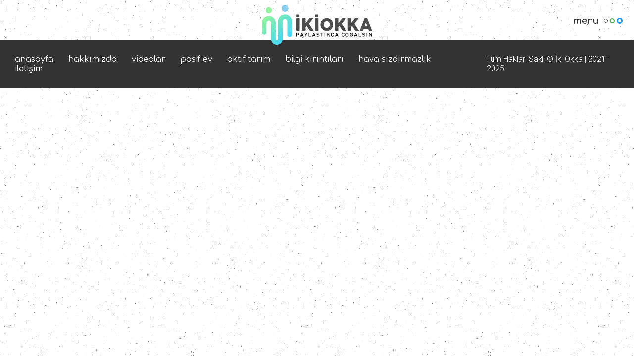

--- FILE ---
content_type: text/html; charset=UTF-8
request_url: https://ikiokka.com/kategoriler
body_size: 1059
content:
<!doctype html>
<html xmlns="http://www.w3.org/1999/xhtml" lang="tr" xml:lang="tr">
<head>
	<title>Kategoriler </title>
	<meta name="description" content="Kategoriler ">
	<meta name="keywords" content="kategoriler, iki okka, okka">
	<meta http-equiv="content-type" content="text/html; charset=utf-8">
	<meta http-equiv="content-language" content="tr">
	<meta charset="utf-8">
	<meta name="copyright" content="ENJEKTE">
	<meta name="viewport" content="width=device-width, maximum-scale=1.0, initial-scale=1.0, user-scalable=no">
	<meta property="og:url" content="https://ikiokka.com/kategoriler"/>
	<meta property="og:site_name" content="ikiokka.com" />
	<meta property="og:type" content="article" />
	<meta property="og:title" content="Kategoriler "/>
	<meta property="og:description" content="Kategoriler "/>
			<link rel="shortcut icon" href="/_upload/settings/favicon.png">
			<meta name="robots" content="index, follow">
				<link rel="canonical" href="https://ikiokka.com/kategoriler"/>
	<link rel="alternate" href="https://ikiokka.com/kategoriler" hreflang="tr"/>
			<script type="text/javascript" charset="utf-8">purl = '/';</script>
	<link rel="stylesheet" type="text/css" href="/public/css/app.min.css"/>
	
	<meta name="google-site-verification" content="ljftVwMRiIzKPdwoIPs4AZRIA_nUgEJSmegD2-lG9rM" />
</head>
<body class="body">
	<header class="eheader"><a class="logo" href="/"><img class="font" src="/public/images/ikiokka-logo.svg" alt="İki Okka font"></a><a class="mobilemenu" href="javascript:void(0);" onclick="mmopen();"><span>menu</span><div></div><div></div><div></div></a></header>


<section class="esection  " id="s-ortala"><div class="esection econtainer"><div class="esectionrow egrid-row"></div></div></section><div class="egrid-row"><div class="emodule egrid-col-lg-12 egrid-col-md-12 egrid-col-sm-12  " id="module-kategoriler"><div class="evideolist">
    
    </div></div></div><footer><ul class="footermenu"><li><a href="/anasayfa">anasayfa</a></li><li><a href="/hakkimizda">hakkımızda</a></li><li><a href="/videolar">videolar</a></li><li><a href="/bir-pasif-ev-hikayesi">pasif ev</a></li><li><a href="/aktif-tarim">aktif tarım</a></li><li><a href="/bilgi-kirintilari">bilgi kırıntıları</a></li><li><a href="/hava-sizdirmazlik-testi-basvuru-formu">hava sızdırmazlık</a></li><li><a href="/iletisim">iletişim</a></li></ul><ul class="social"><li><a class="fa fa-youtube" href="https://www.youtube.com/c/İkiOkka" title="youtube" rel="nofollow" target="_blank"></a></li><li><a class="fa fa-instagram" href="https://www.instagram.com/ikiokka/" title="instagram" rel="nofollow" target="_blank"></a></li></ul><div class="copyright">Tüm Hakları Saklı © İki Okka  |  2021- 2025</div></footer><nav class="mainmobilemenu" id="mainmobilemenu"><div class="main"><div class="menulogo"><img class="icon" src="/public/images/ikiokka-icon.svg" alt="İki Okka logo"></div><div class="close"><a href="javascript:void(0);" onclick="mmclose();"><div></div><div></div></a></div><ul class="menu"><li><a href="/anasayfa">anasayfa</a></li><li><a href="/hakkimizda">hakkımızda</a></li><li><a href="/videolar">videolar</a></li><li><a href="/bir-pasif-ev-hikayesi">pasif ev</a></li><li><a href="/aktif-tarim">aktif tarım</a></li><li><a href="/bilgi-kirintilari">bilgi kırıntıları</a></li><li><a href="/hava-sizdirmazlik-testi-basvuru-formu">hava sızdırmazlık</a></li><li><a href="/iletisim">iletişim</a></li></ul></div></nav>
	<div class="generalpopup"><div class="popupcontent" id="generalpopup"></div></div>
	<div class="generalmessage" id="generalmessage"><div class="generalmessage-message"></div></div>
		<script type="text/javascript" src="/public/plugins/jquery/jquery-3.6.0.min.js"></script>
	<script type="text/javascript" src="/public/js/app.min.js"></script>
	
	<!-- Global site tag (gtag.js) - Google Analytics -->
<script async src="https://www.googletagmanager.com/gtag/js?id=G-QKEHHSQPR6"></script>
<script>
  window.dataLayer = window.dataLayer || [];
  function gtag(){dataLayer.push(arguments);}
  gtag('js', new Date());
  gtag('config', 'G-QKEHHSQPR6');
</script>
</body>
</html>

--- FILE ---
content_type: text/css
request_url: https://ikiokka.com/public/css/app.min.css
body_size: 18771
content:
@charset "UTF-8";
@import url("https://fonts.googleapis.com/css2?family=Comfortaa:wght@300;400;500;600;700&display=swap");
@import url("https://fonts.googleapis.com/css2?family=Nunito:wght@200;300;400;600;700;800;900&display=swap");
@import url("https://fonts.googleapis.com/css2?family=Roboto:wght@100;300;400;500;700;900&display=swap");
/* BLUE */
/* GREEN */
/* GREY */
/* GREY */
/* WHITE */
/* BLACK */
/* LIGHT BLACK */
/* ERROR */
/* SUCCSESS */
/* INFO */
/* NOTIFICATION */
/* WARNİNG */
/* RESET */
* {
  margin: 0px;
  padding: 0px;
  border: none;
  outline: none;
  list-style: none;
  text-decoration: none;
  box-sizing: border-box;
  -webkit-box-sizing: border-box;
  -moz-box-sizing: border-box;
  -ms-box-sizing: border-box;
  -o-box-sizing: border-box;
  font-family: "Roboto", Arial, sans-serif;
  color: #3d434f; }

code,
kbd,
pre,
samp {
  font-family: "Roboto", Arial, sans-serif !important; }

*:before,
*:after {
  box-sizing: inherit; }

a,
button {
  transition: 0.2s; }

a {
  text-decoration: none; }

p {
  line-height: 1.5; }

body {
  -webkit-tap-highlight-color: transparent;
  -webkit-font-smoothing: antialiased;
  background: url(../images/body-bg.png); }

/* VARIBLES */
/* ELEMENTS */
.elements {
  width: 100%;
  border-bottom: solid 2px #999; }

.elements .title {
  width: 100%;
  font-size: 20px;
  font-weight: 300;
  padding: 10px 20px;
  background: #999;
  color: #FFF; }

.elements .content {
  width: 100%;
  padding: 20px; }

.elements-items {
  width: 100%;
  display: flex;
  flex-wrap: wrap;
  align-items: flex-start;
  margin-bottom: 10px; }

.elements-items .item {
  margin-right: 10px; }

.elements-items .item.ew-50 {
  margin-right: 1%;
  width: 49% !important; }

.elements-items .item.ew-33 {
  margin-right: 1%;
  width: 32.33% !important; }

.elements-tags {
  width: 100%;
  display: flex;
  flex-wrap: nowrap;
  align-items: flex-start;
  margin-bottom: 10px;
  border: solid 2px #EEE;
  border-radius: 4px; }

.elements-tags span {
  font-size: 12px;
  font-weight: bold;
  margin-right: 10px;
  padding: 7px 10px;
  background: #EEE; }

.elements-tags ul {
  width: 100%;
  display: flex;
  flex-wrap: wrap;
  padding: 10px;
  margin-bottom: 0px; }

.elements-tags li {
  list-style: none;
  font-size: 12px;
  margin: 0 5px 5px 0;
  padding: 5px 10px;
  border: solid 2px #EEE;
  border-radius: 4px; }

.enjekte-section {
  width: 100%; }

.enjekte-module {
  width: 100%; }

.ehide {
  display: none !important; }

.eshow {
  display: inline !important; }

.escrollx {
  overflow-x: scroll; }

.escrolly {
  overflow-y: scroll; }

.eoverflow {
  overflow: hidden; }

.etext-center {
  text-align: center; }

.eradius-0 {
  border-radius: 0px; }

.eradiust-0 {
  border-top-right-radius: 0px;
  border-top-left-radius: 0px; }

.eradiusb-0 {
  border-bottom-right-radius: 0px;
  border-bottom-left-radius: 0px; }

.eradiust-0 {
  border-top-right-radius: 0px;
  border-top-left-radius: 0px; }

.eradiusl-0 {
  border-top-left-radius: 0px;
  border-bottom-left-radius: 0px; }

.eradiusr-0 {
  border-top-right-radius: 0px;
  border-bottom-right-radius: 0px; }

.eflex {
  display: flex;
  flex-wrap: wrap; }

.eflex-nw {
  display: flex;
  flex-wrap: nowrap; }

.eflex-jc-start {
  justify-content: flex-start; }

.eflex-jc-center {
  justify-content: center; }

.eflex-jc-end {
  justify-content: flex-end; }

.eflex-jc-between {
  justify-content: space-between; }

.eflex-ac-start {
  align-content: flex-start; }

.eflex-ac-center {
  align-content: center; }

.eflex-ac-end {
  align-content: flex-end; }

.eflex-ai-start {
  align-items: flex-start; }

.eflex-ai-center {
  align-items: center; }

.eflex-ai-end {
  align-items: flex-end; }

.egeneraltext {
  width: 100%;
  line-height: 1.5; }
  .egeneraltext h1,
  .egeneraltext h2,
  .egeneraltext h3,
  .egeneraltext h4,
  .egeneraltext h5,
  .egeneraltext h6 {
    width: 100%;
    margin: 20px 0px 10px;
    color: #4caf50; }
  .egeneraltext h1,
  .egeneraltext h2 {
    font-size: 20px; }
  .egeneraltext h3,
  .egeneraltext h4 {
    font-size: 18px; }
  .egeneraltext h5,
  .egeneraltext h6 {
    font-size: 16px; }
  .egeneraltext img {
    max-width: 100%;
    margin: 10px 0px; }
  .egeneraltext p {
    width: 100%;
    margin-bottom: 15px; }
  .egeneraltext a {
    color: #4caf50;
    text-decoration: underline; }
    .egeneraltext a:hover {
      color: #4caf50; }
  .egeneraltext ul,
  .egeneraltext ol {
    display: flex;
    flex-wrap: wrap;
    align-content: flex-start;
    padding-left: 1.25rem;
    margin-bottom: 10px; }
    .egeneraltext ul li,
    .egeneraltext ol li {
      width: 100%;
      margin: 4px 0;
      position: relative; }
      .egeneraltext ul li:before,
      .egeneraltext ol li:before {
        content: "";
        height: 0.5rem;
        width: 0.5rem;
        border: 0.0625rem solid #4caf50;
        position: absolute;
        top: 0.5rem;
        left: -1.25rem;
        background: #4caf50;
        transition: none; }
    .egeneraltext ul.two-column li,
    .egeneraltext ol.two-column li {
      width: 50%; }

.egeneralul ul {
  display: flex;
  flex-wrap: wrap;
  align-content: flex-start;
  padding-left: 1.25rem; }
  .egeneralul ul li {
    width: 100%;
    margin: 0.5rem 0;
    position: relative; }
    .egeneralul ul li:before {
      content: "";
      height: 0.5rem;
      width: 0.5rem;
      border: 0.0625rem solid #4caf50;
      position: absolute;
      top: 0.5rem;
      left: -1.25rem;
      background: #4caf50;
      transition: none; }
  .egeneralul ul.two-column li {
    width: 50%; }

.h-center .egrid-row {
  justify-content: center; }

.h-between .egrid-row {
  justify-content: space-between; }

.eTabSection {
  display: none; }
  .eTabSection.active {
    display: inline; }

.eGtext {
  width: 100%;
  font-size: 18px;
  line-height: 24px;
  font-family: "Comfortaa", cursive !important;
  color: #666d7a; }
  .eGtext p {
    font-size: 18px;
    line-height: 24px;
    font-family: "Comfortaa", cursive;
    letter-spacing: -0.001em;
    color: #666d7a;
    margin-bottom: 10px; }
  .eGtext a {
    font-family: "Comfortaa", cursive;
    color: #3d434f;
    position: relative;
    font-weight: bold; }
    .eGtext a:after {
      content: "";
      display: block;
      border-radius: 30px;
      left: 50%;
      transform: translate(-50%, 0);
      bottom: 3px;
      position: absolute;
      transition: all .15s ease;
      z-index: -1;
      background-color: #4caf50;
      width: 102%;
      height: 35%; }
    .eGtext a:hover:after {
      bottom: -5px;
      height: 4px; }
  .eGtext b, .eGtext strong {
    font-family: "Comfortaa", cursive;
    color: #3d434f;
    font-weight: bold; }
  .eGtext.xsmall, .eGtext.xsmall p {
    font-size: 14px;
    line-height: 18px; }
  .eGtext.small, .eGtext.small p {
    font-size: 16px;
    line-height: 20px; }
  .eGtext.large, .eGtext.large p {
    font-size: 22px;
    line-height: 28px; }
  .eGtext.xlarge, .eGtext.xlarge p {
    font-size: 26px;
    line-height: 30px; }

@media only screen and (max-width: 1023px) {
  .eGtext {
    font-size: 14px;
    line-height: 20px; }
    .eGtext p {
      font-size: 14px;
      line-height: 20px; }
    .eGtext a:after {
      border-radius: 20px;
      height: 20%; }
    .eGtext.xsmall, .eGtext.xsmall p {
      font-size: 14px;
      line-height: 18px; }
    .eGtext.small, .eGtext.small p {
      font-size: 16px;
      line-height: 20px; }
    .eGtext.large, .eGtext.large p {
      font-size: 18px;
      line-height: 24px; }
    .eGtext.xlarge .eGtext.xlarge p {
      font-size: 26px;
      line-height: 30px; } }

@media only screen and (max-width: 1023px) {
  .mfulleditorimg {
    width: 100%; } }

.econtainer {
  max-width: 1120px;
  position: relative;
  margin: 0px auto; }

.econtainer-full {
  width: 100%; }

.econtainer-half {
  width: 100%; }

@media only screen and (max-width: 1130px) {
  .econtainer {
    max-width: 100%;
    padding: 0px 15px; } }

@media only screen and (max-width: 767px) {
  .econtainer {
    padding: 0px 20px; } }

.eflex {
  display: flex;
  flex-wrap: wrap; }

.eflex-nw {
  display: flex;
  flex-wrap: nowrap; }

.eflex-jc-start {
  justify-content: flex-start; }

.eflex-jc-center {
  justify-content: center; }

.eflex-jc-end {
  justify-content: flex-end; }

.eflex-ac-start {
  align-content: flex-start; }

.eflex-ac-center {
  align-content: center; }

.eflex-ac-end {
  align-content: flex-end; }

.eflex-ai-start {
  align-items: flex-start; }

.eflex-ai-center {
  align-items: center; }

.eflex-ai-end {
  align-items: flex-end; }

.v-center .esectionrow {
  display: flex;
  flex-wrap: wrap;
  justify-content: center; }

.ebutton,
.ebutton-opacity,
.ebutton-outline {
  font-family: "Comfortaa", cursive;
  display: flex;
  flex-wrap: wrap;
  align-items: center;
  height: 40px;
  font-size: 15px;
  padding: 0px 24px;
  font-weight: 700;
  border: solid 1px; }
  .ebutton i,
  .ebutton-opacity i,
  .ebutton-outline i {
    margin-right: 5px; }
  .ebutton.iright i,
  .ebutton-opacity.iright i,
  .ebutton-outline.iright i {
    margin-right: 0px;
    margin-left: 5px; }
  .ebutton.xsmall,
  .ebutton-opacity.xsmall,
  .ebutton-outline.xsmall {
    border-radius: 4px;
    height: 24px;
    font-size: 12px;
    padding: 0px 8px; }
  .ebutton.small,
  .ebutton-opacity.small,
  .ebutton-outline.small {
    border-radius: 4px;
    height: 30px;
    font-size: 14px;
    padding: 0px 10px; }
  .ebutton.large,
  .ebutton-opacity.large,
  .ebutton-outline.large {
    min-height: 50px;
    font-size: 18px;
    padding: 0px 35px; }
  .ebutton.xlarge,
  .ebutton-opacity.xlarge,
  .ebutton-outline.xlarge {
    min-height: 60px;
    font-size: 20px;
    padding: 0px 50px; }

@media only screen and (min-width: 1280px) {
  .ebutton-xl {
    min-height: 60px;
    font-size: 20px;
    padding: 0px 50px; } }

@media only screen and (min-width: 1024px) {
  .ebutton-lg {
    min-height: 50px;
    font-size: 18px;
    padding: 0px 35px; } }

@media only screen and (min-width: 768px) {
  .ebutton-md {
    height: 40px;
    font-size: 16px;
    padding: 0px 20px; } }

@media only screen and (max-width: 767px) {
  .ebutton-sm {
    border-radius: 4px;
    height: 30px;
    font-size: 14px;
    padding: 0px 10px; } }

@media only screen and (max-width: 575px) {
  .ebutton-xs {
    border-radius: 4px;
    height: 24px;
    font-size: 12px;
    padding: 0px 8px; } }

.ebutton.blue {
  border-color: #2196f3;
  background: #2196f3;
  color: rgba(33, 150, 243, 0.75); }
  .ebutton.blue:hover {
    padding: 0px 30px;
    background: #2196f3;
    color: rgba(33, 150, 243, 0.75); }

.ebutton-opacity.blue {
  border-color: #2196f3;
  background: rgba(33, 150, 243, 0.25);
  color: rgba(33, 150, 243, 0.75); }
  .ebutton-opacity.blue:hover {
    padding: 0px 30px;
    background: rgba(33, 150, 243, 0.1);
    color: #2196f3; }

.ebutton-outline.blue {
  border-color: #2196f3;
  color: #2196f3; }
  .ebutton-outline.blue:hover {
    padding: 0px 30px;
    background: #2196f3;
    color: rgba(33, 150, 243, 0.75); }

.ebutton.green {
  border-color: #4caf50;
  background: #4caf50;
  color: rgba(76, 175, 80, 0.75); }
  .ebutton.green:hover {
    padding: 0px 30px;
    background: #4caf50;
    color: rgba(76, 175, 80, 0.75); }

.ebutton-opacity.green {
  border-color: #4caf50;
  background: rgba(76, 175, 80, 0.25);
  color: rgba(76, 175, 80, 0.75); }
  .ebutton-opacity.green:hover {
    padding: 0px 30px;
    background: rgba(76, 175, 80, 0.1);
    color: #4caf50; }

.ebutton-outline.green {
  border-color: #4caf50;
  color: #4caf50; }
  .ebutton-outline.green:hover {
    padding: 0px 30px;
    background: #4caf50;
    color: rgba(76, 175, 80, 0.75); }

.ebutton.grey {
  border-color: #c3c9d4;
  background: #c3c9d4;
  color: rgba(195, 201, 212, 0.75); }
  .ebutton.grey:hover {
    padding: 0px 30px;
    background: #c3c9d4;
    color: rgba(195, 201, 212, 0.75); }

.ebutton-opacity.grey {
  border-color: #c3c9d4;
  background: rgba(195, 201, 212, 0.25);
  color: rgba(195, 201, 212, 0.75); }
  .ebutton-opacity.grey:hover {
    padding: 0px 30px;
    background: rgba(195, 201, 212, 0.1);
    color: #c3c9d4; }

.ebutton-outline.grey {
  border-color: #c3c9d4;
  color: #c3c9d4; }
  .ebutton-outline.grey:hover {
    padding: 0px 30px;
    background: #c3c9d4;
    color: rgba(195, 201, 212, 0.75); }

.ebutton.white {
  border-color: white;
  background: white;
  color: rgba(255, 255, 255, 0.75); }
  .ebutton.white:hover {
    padding: 0px 30px;
    background: white;
    color: rgba(255, 255, 255, 0.75); }

.ebutton-opacity.white {
  border-color: white;
  background: rgba(255, 255, 255, 0.25);
  color: rgba(255, 255, 255, 0.75); }
  .ebutton-opacity.white:hover {
    padding: 0px 30px;
    background: rgba(255, 255, 255, 0.1);
    color: white; }

.ebutton-outline.white {
  border-color: white;
  color: white; }
  .ebutton-outline.white:hover {
    padding: 0px 30px;
    background: white;
    color: rgba(255, 255, 255, 0.75); }

.ebutton.black {
  border-color: #3d434f;
  background: #3d434f;
  color: rgba(61, 67, 79, 0.75); }
  .ebutton.black:hover {
    padding: 0px 30px;
    background: #3d434f;
    color: rgba(61, 67, 79, 0.75); }

.ebutton-opacity.black {
  border-color: #3d434f;
  background: rgba(61, 67, 79, 0.25);
  color: rgba(61, 67, 79, 0.75); }
  .ebutton-opacity.black:hover {
    padding: 0px 30px;
    background: rgba(61, 67, 79, 0.1);
    color: #3d434f; }

.ebutton-outline.black {
  border-color: #3d434f;
  color: #3d434f; }
  .ebutton-outline.black:hover {
    padding: 0px 30px;
    background: #3d434f;
    color: rgba(61, 67, 79, 0.75); }

.ebuttonlayout {
  display: flex;
  flex-wrap: wrap; }
  .ebuttonlayout.center {
    justify-content: center; }
  .ebuttonlayout.right {
    justify-content: flex-end; }

.ebutton-text {
  font-family: "Comfortaa", cursive;
  display: flex;
  flex-wrap: wrap;
  align-items: center;
  font-size: 24px;
  font-weight: 700;
  position: relative;
  z-index: 1;
  color: #c3c9d4; }
  .ebutton-text:after {
    content: "";
    display: block;
    border-radius: 30px;
    left: 50%;
    transform: translate(-50%, 0);
    bottom: 3px;
    position: absolute;
    transition: all .15s ease;
    z-index: -1;
    background-color: #3d434f;
    width: 102%;
    height: 35%; }
  .ebutton-text:hover:after {
    bottom: -5px;
    height: 4px; }
  .ebutton-text.xsmall {
    font-size: 12px; }
  .ebutton-text.small {
    font-size: 16px; }
  .ebutton-text.large {
    font-size: 32px; }
  .ebutton-text.xlarge {
    font-size: 40px; }

.ebutton-text.blue {
  color: #3d434f; }
  .ebutton-text.blue:after {
    background-color: rgba(33, 150, 243, 0.75); }
  .ebutton-text.blue:hover {
    color: #2196f3; }
    .ebutton-text.blue:hover:after {
      background-color: #2196f3; }

.ebutton-text.green {
  color: #3d434f; }
  .ebutton-text.green:after {
    background-color: rgba(76, 175, 80, 0.75); }
  .ebutton-text.green:hover {
    color: #4caf50; }
    .ebutton-text.green:hover:after {
      background-color: #4caf50; }

.ebutton-text.grey {
  color: #3d434f; }
  .ebutton-text.grey:after {
    background-color: rgba(195, 201, 212, 0.75); }
  .ebutton-text.grey:hover {
    color: #c3c9d4; }
    .ebutton-text.grey:hover:after {
      background-color: #c3c9d4; }

.ebutton-text.white {
  color: #3d434f; }
  .ebutton-text.white:after {
    background-color: rgba(255, 255, 255, 0.75); }
  .ebutton-text.white:hover {
    color: white; }
    .ebutton-text.white:hover:after {
      background-color: white; }

.ebutton-text.black {
  color: #3d434f; }
  .ebutton-text.black:after {
    background-color: rgba(61, 67, 79, 0.75); }
  .ebutton-text.black:hover {
    color: #3d434f; }
    .ebutton-text.black:hover:after {
      background-color: #3d434f; }

.eforms-box {
  border-radius: 5px;
  box-shadow: 0 0px 15px 0px rgba(50, 50, 93, 0.25);
  background-color: #ffffff;
  padding: 20px 20px 10px; }

.eforms-item {
  width: 100%;
  margin-bottom: 30px;
  display: flex;
  flex-wrap: wrap; }

.eforms-fieldset {
  width: 100%;
  display: flex;
  flex-wrap: wrap;
  border: solid 2px #c3c9d4;
  align-items: flex-start;
  padding: 0;
  margin: 0;
  position: relative;
  border-radius: 10px; }

.eforms-fieldset.checkbox,
.eforms-fieldset.radio {
  padding: 10px 10px 0 10px; }

.eforms-fieldset.label {
  padding: 25px 10px 0 15px; }

.eforms-fieldset:hover {
  border: solid 2px #3d434f; }

.error .eforms-fieldset {
  border-color: #dc202e; }

.warning .eforms-fieldset {
  border-color: #ffeb3b; }

.success .eforms-fieldset {
  border-color: #4caf50; }

.eforms-label {
  font-size: .875rem;
  margin-bottom: 5px;
  font-weight: 700;
  color: #3d434f;
  display: flex;
  flex-wrap: wrap; }

.eforms-label p {
  opacity: .5;
  font-size: 10px;
  font-style: italic;
  margin: 3px 0 0 5px; }

/* İNPUT */
.eforms-input {
  min-height: 40px !important;
  line-height: 1 !important;
  padding: 8px 12px !important;
  border-radius: 10px; }

/* TEXTAREA */
.eforms-textarea {
  min-height: 110px;
  padding: 8px 12px !important;
  border-radius: 10px; }

/* SELECT */
.eforms-select {
  min-height: 42px;
  padding: 8px 12px !important; }

/* formitem - textarea */
.eforms-input,
.eforms-textarea,
.eforms-select {
  width: 100%;
  font-size: 14px;
  font-weight: 500;
  color: #3d434f;
  position: relative;
  z-index: 1;
  background: #FFF !important;
  box-shadow: none !important;
  font-family: "Comfortaa", cursive; }

.eforms-input::-webkit-input-placeholder,
.eforms-textarea::-webkit-input-placeholder,
.eforms-input::-moz-placeholder,
.eforms-textarea::-moz-placeholder,
.eforms-input:-ms-input-placeholder,
.eforms-textarea:-ms-input-placeholder,
.eforms-input:-moz-placeholder,
.eforms-textarea:-moz-placeholder {
  font-family: "Comfortaa", cursive;
  color: #3d434f;
  opacity: .75; }

.eforms-input:focus,
.eforms-textarea:focus {
  box-shadow: none !important; }

.eforms-input:hover,
.eforms-textarea:hover {
  background: #FFF; }

.eforms-fieldset:hover .eforms-input,
.eforms-fieldset:hover .eforms-textarea {
  color: #3d434f; }

/* radio */
.eforms-radio {
  display: flex;
  flex-wrap: nowrap;
  position: relative;
  align-items: center;
  margin: 0 10px 10px 0; }

.eforms-items .eforms-radio:last-child {
  margin-right: 0px !important; }

.eforms-radio .radio {
  margin: 0 2px 2px;
  width: 1px;
  height: 1px;
  position: absolute;
  z-index: 1; }

.eforms-radio .radio[type=radio]:checked + .box {
  border: solid 2px #3d434f;
  background: #3d434f; }

.eforms-radio .radio[type=radio]:checked + .box:after {
  opacity: 1; }

.eforms-radio .box {
  transition: all 0.5s ease;
  content: '';
  width: 20px;
  height: 20px;
  cursor: pointer;
  position: relative;
  z-index: 2;
  background: #FFF;
  border: solid 2px #c1b7ae;
  border-radius: 50%;
  margin-right: 7px; }

.eforms-radio:hover .box {
  border: solid 2px #3d434f; }

.eforms-radio .box::after {
  content: '';
  transition: all 0.5s ease;
  width: 10px;
  height: 10px;
  border-radius: 50%;
  position: absolute;
  top: 3px;
  left: 3px;
  background: #FFF;
  opacity: 0; }

.eforms-radio .label {
  font-size: 14px;
  font-weight: 500;
  position: relative;
  color: #3d434f;
  cursor: pointer; }

.eforms-radio:hover .label {
  color: #c3c9d4; }

.eforms-radio a {
  font-size: 14px;
  font-weight: 500;
  color: #3d434f;
  text-decoration: underline; }

.eforms-radio a:hover {
  text-decoration: none;
  color: #3d434f; }

/* checkbox */
.eforms-checkbox {
  display: flex;
  flex-wrap: nowrap;
  position: relative;
  align-items: center;
  margin: 0 10px 10px 0; }

.eforms-items .eforms-checkbox:last-child {
  margin-right: 0px !important; }

.eforms-checkbox .checkbox {
  margin: 0 2px 2px;
  width: 1px;
  height: 1px;
  position: absolute;
  z-index: 1; }

.eforms-checkbox .checkbox[type=checkbox]:checked + .box {
  border: solid 2px #3d434f;
  background: #3d434f; }

.eforms-checkbox .checkbox[type=checkbox]:checked + .box:after {
  opacity: 1; }

.eforms-checkbox .box {
  transition: all 0.5s ease;
  content: '';
  width: 22px;
  height: 22px;
  cursor: pointer;
  position: relative;
  z-index: 2;
  background: #FFF;
  border: solid 2px #c1b7ae;
  border-radius: 5px;
  margin-right: 10px; }

.eforms-checkbox:hover .box {
  border: solid 2px #3d434f; }

.eforms-checkbox .box::after {
  transition: all 0.5s ease;
  content: '';
  width: 12px;
  height: 6px;
  position: absolute;
  top: 5px;
  left: 3.5px;
  border: 2px solid #FFF;
  border-top: none;
  border-right: none;
  background: transparent;
  opacity: 0;
  transform: rotate(-45deg); }

.eforms-checkbox .label {
  font-size: 14px;
  font-weight: 500;
  position: relative;
  color: #3d434f;
  cursor: pointer; }

.eforms-checkbox:hover .label {
  color: #c3c9d4; }

.eforms-checkbox a {
  font-size: 14px;
  font-weight: 500;
  color: #3d434f;
  text-decoration: underline; }

.eforms-checkbox a:hover {
  text-decoration: none;
  color: #3d434f; }

/* button */
.eforms-button {
  display: flex;
  flex-wrap: wrap;
  cursor: pointer;
  font-family: "Comfortaa", cursive;
  height: 40px;
  font-size: 18px;
  font-weight: 700;
  line-height: 36px;
  border: solid 2px #3d434f;
  background: #3d434f;
  color: white;
  position: relative;
  overflow: hidden;
  padding: 0 50px;
  border-radius: 20px; }
  .eforms-button:hover:not([disabled]) {
    color: #3d434f;
    background: none;
    box-shadow: inset 3px 5px 0 0 #4caf50, 3px 5px 0 0 #4caf50; }

.eforms-button[disabled] {
  opacity: .75; }

.eforms-button[disabled].loading1::after {
  content: '';
  width: 0px;
  height: 100%;
  background-color: #FFF;
  opacity: .25;
  position: absolute;
  top: 0;
  left: 0px;
  border-radius: 5px;
  -webkit-animation: btnloading1 5.0s infinite ease-in-out;
          animation: btnloading1 5.0s infinite ease-in-out; }

@-webkit-keyframes btnloading1 {
  from {
    width: 0px; }
  to {
    width: 100%; } }

@keyframes btnloading1 {
  from {
    width: 0px; }
  to {
    width: 100%; } }

.eforms-button[disabled].loading2::after,
.eforms-button[disabled].loading2::before {
  content: '';
  width: 50px;
  height: 100%;
  background-color: #FFF;
  opacity: .25;
  position: absolute;
  top: 0;
  left: -50px;
  border-radius: 5px;
  -webkit-animation: btnloading2 2.0s infinite ease-in-out;
          animation: btnloading2 2.0s infinite ease-in-out; }

.eforms-button.loading2[disabled]::before {
  background-color: #FFF;
  -webkit-animation-delay: 1s;
          animation-delay: 1s; }

@-webkit-keyframes btnloading2 {
  from {
    left: -50px; }
  to {
    left: 100%; } }

@keyframes btnloading2 {
  from {
    left: -50px; }
  to {
    left: 100%; } }

.eforms-button.loading3 div {
  display: none;
  width: 20px;
  height: 50px;
  -webkit-animation: loading3liner 5.0s infinite linear;
          animation: loading3liner 5.0s infinite linear;
  position: absolute;
  left: -20px;
  top: 0px; }

.eforms-button.loading3[disabled] div {
  display: inline; }

.eforms-button.loading3[disabled] div::after {
  content: '';
  width: 20px;
  height: 20px;
  border-radius: 50%;
  background-color: #FFF;
  position: absolute;
  top: 0;
  left: 0;
  -webkit-animation: btnloading3bounce 1.0s infinite ease-in-out;
          animation: btnloading3bounce 1.0s infinite ease-in-out; }

@-webkit-keyframes loading3liner {
  0% {
    left: -20px; }
  100% {
    left: 100%; } }

@keyframes loading3liner {
  0% {
    left: -20px; }
  100% {
    left: 100%; } }

@-webkit-keyframes btnloading3bounce {
  0% {
    top: 0;
    width: 20px;
    height: 20px; }
  50% {
    top: 30px;
    width: 22px;
    height: 18px; }
  100% {
    top: 0;
    width: 20px;
    height: 20px; } }

@keyframes btnloading3bounce {
  0% {
    top: 0;
    width: 20px;
    height: 20px; }
  50% {
    top: 30px;
    width: 22px;
    height: 18px; }
  100% {
    top: 0;
    width: 20px;
    height: 20px; } }

/* FEEDBACK */
.eforms-item .feedback {
  font-size: 12px;
  font-weight: 300; }

.eforms-item.error .feedback {
  color: #FF0000; }

.eforms-item.warning .feedback {
  color: #FFC107; }

.eforms-item.success .feedback {
  color: #00FF00; }

/* SWITCHITEM */
.eforms-switch {
  position: relative;
  display: inline-block;
  width: 52px;
  height: 30px; }

.eforms-switch input {
  opacity: 0;
  width: 0;
  height: 0; }

.eforms-switch .slider {
  position: absolute;
  cursor: pointer;
  top: 0;
  left: 0;
  right: 0;
  bottom: 0;
  background: #3d434f;
  border-radius: 15px;
  transition: .4s; }

.eforms-switch .slider:before {
  position: absolute;
  content: "";
  background-color: white;
  transition: .4s;
  height: 18px;
  width: 18px;
  left: 6px;
  bottom: 6px;
  border-radius: 50%; }

.eforms-switch input:checked + .slider {
  background-color: #27ae60; }

.eforms-switch input:focus + .slider {
  box-shadow: 0 0 1px #27ae60; }

.eforms-switch input:checked + .slider:before {
  transform: translateX(24px); }

/* RESULTMESSAGE */
.resultmessage {
  width: 100%;
  display: none; }

.resultmessage div {
  width: 100%;
  padding: 15px 20px;
  font-size: 14px;
  border: dotted 1px #EEE;
  margin-bottom: 20px;
  color: #333; }

.resultmessage .error {
  background: rgba(255, 0, 0, 0.25);
  border-color: #FF0000; }

.resultmessage .warning {
  background: rgba(255, 193, 7, 0.25);
  border-color: #FFC107; }

.resultmessage .success {
  background: rgba(0, 255, 0, 0.25);
  border-color: #00FF00; }

.egrid-row {
  display: flex;
  flex-wrap: wrap;
  float: none !important;
  margin: 0px -15px; }

.egrid-col-1,
.egrid-col-2,
.egrid-col-3,
.egrid-col-4,
.egrid-col-5,
.egrid-col-6,
.egrid-col-7,
.egrid-col-8,
.egrid-col-9,
.egrid-col-10,
.egrid-col-11,
.egrid-col-12 {
  min-height: 1px;
  padding: 0px 15px; }

.egrid-col-1 {
  width: 8.3333%;
  flex: 0 0 8.3333%; }

.egrid-col-2 {
  width: 16.6666%;
  flex: 0 0 16.6666%; }

.egrid-col-3 {
  width: 25%;
  flex: 0 0 25%; }

.egrid-col-4 {
  width: 33.3333%;
  flex: 0 0 33.3333%; }

.egrid-col-5 {
  width: 41.6666%;
  flex: 0 0 41.6666%; }

.egrid-col-6 {
  width: 50%;
  flex: 0 0 50%; }

.egrid-col-7 {
  width: 58.3333%;
  flex: 0 0 58.3333%; }

.egrid-col-8 {
  width: 66.6666%;
  flex: 0 0 66.6666%; }

.egrid-col-9 {
  width: 75%;
  flex: 0 0 75%; }

.egrid-col-10 {
  width: 83.3333%;
  flex: 0 0 83.3333%; }

.egrid-col-11 {
  width: 91.6666%;
  flex: 0 0 91.6666%; }

.egrid-col-12 {
  width: 100%;
  flex: 0 0 100%; }

/* COL - XLarge */
@media only screen and (min-width: 1280px) {
  .egrid-col-xl-1,
  .egrid-col-xl-2,
  .egrid-col-xl-3,
  .egrid-col-xl-4,
  .egrid-col-xl-5,
  .egrid-col-xl-6,
  .egrid-col-xl-7,
  .egrid-col-xl-8,
  .egrid-col-xl-9,
  .egrid-col-xl-10,
  .egrid-col-xl-11,
  .egrid-col-xl-12 {
    min-height: 1px;
    padding: 0px 15px; }
  .egrid-col-xl-1 {
    width: 8.3333%;
    flex: 0 0 8.3333%; }
  .egrid-col-xl-2 {
    width: 16.6666%;
    flex: 0 0 16.6666%; }
  .egrid-col-xl-3 {
    width: 25%;
    flex: 0 0 25%; }
  .egrid-col-xl-4 {
    width: 33.3333%;
    flex: 0 0 33.3333%; }
  .egrid-col-xl-5 {
    width: 41.6666%;
    flex: 0 0 41.6666%; }
  .egrid-col-xl-6 {
    width: 50%;
    flex: 0 0 50%; }
  .egrid-col-xl-7 {
    width: 58.3333%;
    flex: 0 0 58.3333%; }
  .egrid-col-xl-8 {
    width: 66.6666%;
    flex: 0 0 66.6666%; }
  .egrid-col-xl-9 {
    width: 75%;
    flex: 0 0 75%; }
  .egrid-col-xl-10 {
    width: 83.3333%;
    flex: 0 0 83.3333%; }
  .egrid-col-xl-11 {
    width: 91.6666%;
    flex: 0 0 91.6666%; }
  .egrid-col-xl-12 {
    width: 100%;
    flex: 0 0 100%; } }

@media only screen and (min-width: 1024px) {
  .egrid-col-lg-1,
  .egrid-col-lg-2,
  .egrid-col-lg-3,
  .egrid-col-lg-4,
  .egrid-col-lg-5,
  .egrid-col-lg-6,
  .egrid-col-lg-7,
  .egrid-col-lg-8,
  .egrid-col-lg-9,
  .egrid-col-lg-10,
  .egrid-col-lg-11,
  .egrid-col-lg-12 {
    min-height: 1px;
    padding: 0px 15px; }
  .egrid-col-lg-1 {
    width: 8.3333%;
    flex: 0 0 8.3333%; }
  .egrid-col-lg-2 {
    width: 16.6666%;
    flex: 0 0 16.6666%; }
  .egrid-col-lg-3 {
    width: 25%;
    flex: 0 0 25%; }
  .egrid-col-lg-4 {
    width: 33.3333%;
    flex: 0 0 33.3333%; }
  .egrid-col-lg-5 {
    width: 41.6666%;
    flex: 0 0 41.6666%; }
  .egrid-col-lg-6 {
    width: 50%;
    flex: 0 0 50%; }
  .egrid-col-lg-7 {
    width: 58.3333%;
    flex: 0 0 58.3333%; }
  .egrid-col-lg-8 {
    width: 66.6666%;
    flex: 0 0 66.6666%; }
  .egrid-col-lg-9 {
    width: 75%;
    flex: 0 0 75%; }
  .egrid-col-lg-10 {
    width: 83.3333%;
    flex: 0 0 83.3333%; }
  .egrid-col-lg-11 {
    width: 91.6666%;
    flex: 0 0 91.6666%; }
  .egrid-col-lg-12 {
    width: 100%;
    flex: 0 0 100%; } }

/* COL - Medium */
@media only screen and (max-width: 1023px) {
  .egrid-col-md-1,
  .egrid-col-md-2,
  .egrid-col-md-3,
  .egrid-col-md-4,
  .egrid-col-md-5,
  .egrid-col-md-6,
  .egrid-col-md-7,
  .egrid-col-md-8,
  .egrid-col-md-9,
  .egrid-col-md-10,
  .egrid-col-md-11,
  .egrid-col-md-12 {
    min-height: 1px;
    padding: 0px 15px; }
  .egrid-col-md-1 {
    width: 8.3333%;
    flex: 0 0 8.3333%; }
  .egrid-col-md-2 {
    width: 16.6666%;
    flex: 0 0 16.6666%; }
  .egrid-col-md-3 {
    width: 25%;
    flex: 0 0 25%; }
  .egrid-col-md-4 {
    width: 33.3333%;
    flex: 0 0 33.3333%; }
  .egrid-col-md-5 {
    width: 41.6666%;
    flex: 0 0 41.6666%; }
  .egrid-col-md-6 {
    width: 50%;
    flex: 0 0 50%; }
  .egrid-col-md-7 {
    width: 58.3333%;
    flex: 0 0 58.3333%; }
  .egrid-col-md-8 {
    width: 66.6666%;
    flex: 0 0 66.6666%; }
  .egrid-col-md-9 {
    width: 75%;
    flex: 0 0 75%; }
  .egrid-col-md-10 {
    width: 83.3333%;
    flex: 0 0 83.3333%; }
  .egrid-col-md-11 {
    width: 91.6666%;
    flex: 0 0 91.6666%; }
  .egrid-col-md-12 {
    width: 100%;
    flex: 0 0 100%; } }

/* COLS - Small */
@media only screen and (max-width: 767px) {
  .egrid-col-sm-1,
  .egrid-col-sm-2,
  .egrid-col-sm-3,
  .egrid-col-sm-4,
  .egrid-col-sm-5,
  .egrid-col-sm-6,
  .egrid-col-sm-7,
  .egrid-col-sm-8,
  .egrid-col-sm-9,
  .egrid-col-sm-10,
  .egrid-col-sm-11,
  .egrid-col-sm-12 {
    min-height: 1px;
    padding: 0px 20px; }
  .egrid-col-sm-1 {
    width: 8.3333%;
    flex: 0 0 8.3333%; }
  .egrid-col-sm-2 {
    width: 16.6666%;
    flex: 0 0 16.6666%; }
  .egrid-col-sm-3 {
    width: 25%;
    flex: 0 0 25%; }
  .egrid-col-sm-4 {
    width: 33.3333%;
    flex: 0 0 33.3333%; }
  .egrid-col-sm-5 {
    width: 41.6666%;
    flex: 0 0 41.6666%; }
  .egrid-col-sm-6 {
    width: 50%;
    flex: 0 0 50%; }
  .egrid-col-sm-7 {
    width: 58.3333%;
    flex: 0 0 58.3333%; }
  .egrid-col-sm-8 {
    width: 66.6666%;
    flex: 0 0 66.6666%; }
  .egrid-col-sm-9 {
    width: 75%;
    flex: 0 0 75%; }
  .egrid-col-sm-10 {
    width: 83.3333%;
    flex: 0 0 83.3333%; }
  .egrid-col-sm-11 {
    width: 91.6666%;
    flex: 0 0 91.6666%; }
  .egrid-col-sm-12 {
    width: 100%;
    flex: 0 0 100%; } }

/* COLS - XSmall */
@media only screen and (max-width: 479px) {
  .egrid-col-xs-1,
  .egrid-col-xs-2,
  .egrid-col-xs-3,
  .egrid-col-xs-4,
  .egrid-col-xs-5,
  .egrid-col-xs-6,
  .egrid-col-xs-7,
  .egrid-col-xs-8,
  .egrid-col-xs-9,
  .egrid-col-xs-10,
  .egrid-col-xs-11,
  .egrid-col-xs-12 {
    min-height: 1px;
    padding: 0px 20px; }
  .egrid-col-xs-1 {
    width: 8.3333%;
    flex: 0 0 8.3333%; }
  .egrid-col-xs-2 {
    width: 16.6666%;
    flex: 0 0 16.6666%; }
  .egrid-col-xs-3 {
    width: 25%;
    flex: 0 0 25%; }
  .egrid-col-xs-4 {
    width: 33.3333%;
    flex: 0 0 33.3333%; }
  .egrid-col-xs-5 {
    width: 41.6666%;
    flex: 0 0 41.6666%; }
  .egrid-col-xs-6 {
    width: 50%;
    flex: 0 0 50%; }
  .egrid-col-xs-7 {
    width: 58.3333%;
    flex: 0 0 58.3333%; }
  .egrid-col-xs-8 {
    width: 66.6666%;
    flex: 0 0 66.6666%; }
  .egrid-col-xs-9 {
    width: 75%;
    flex: 0 0 75%; }
  .egrid-col-xs-10 {
    width: 83.3333%;
    flex: 0 0 83.3333%; }
  .egrid-col-xs-11 {
    width: 91.6666%;
    flex: 0 0 91.6666%; }
  .egrid-col-xs-12 {
    width: 100%;
    flex: 0 0 100%; } }

.em-0i {
  margin: 0 !important; }

.em-0px {
  margin: 0px; }

.emy-0px {
  margin-top: 0px;
  margin-bottom: 0px; }

.emt-0px {
  margin-top: 0px; }

.emb-0px {
  margin-bottom: 0px; }

.emx-0px {
  margin-left: 0px;
  margin-right: 0px; }

.eml-0px {
  margin-left: 0px; }

.emr-0px {
  margin-right: 0px; }

.em-10px {
  margin: 10px; }

.emy-10px {
  margin-top: 10px;
  margin-bottom: 10px; }

.emt-10px {
  margin-top: 10px; }

.emb-10px {
  margin-bottom: 10px; }

.emx-10px {
  margin-left: 10px;
  margin-right: 10px; }

.eml-10px {
  margin-left: 10px; }

.emr-10px {
  margin-right: 10px; }

.em-20px {
  margin: 20px; }

.emy-20px {
  margin-top: 20px;
  margin-bottom: 20px; }

.emt-20px {
  margin-top: 20px; }

.emb-20px {
  margin-bottom: 20px; }

.emx-20px {
  margin-left: 20px;
  margin-right: 20px; }

.eml-20px {
  margin-left: 20px; }

.emr-20px {
  margin-right: 20px; }

.em-30px {
  margin: 30px; }

.emy-30px {
  margin-top: 30px;
  margin-bottom: 30px; }

.emt-30px {
  margin-top: 30px; }

.emb-30px {
  margin-bottom: 30px; }

.emx-30px {
  margin-left: 30px;
  margin-right: 30px; }

.eml-30px {
  margin-left: 30px; }

.emr-30px {
  margin-right: 30px; }

.em-40px {
  margin: 40px; }

.emy-40px {
  margin-top: 40px;
  margin-bottom: 40px; }

.emt-40px {
  margin-top: 40px; }

.emb-40px {
  margin-bottom: 40px; }

.emx-40px {
  margin-left: 40px;
  margin-right: 40px; }

.eml-40px {
  margin-left: 40px; }

.emr-40px {
  margin-right: 40px; }

.em-50px {
  margin: 50px; }

.emy-50px {
  margin-top: 50px;
  margin-bottom: 50px; }

.emt-50px {
  margin-top: 50px; }

.emb-50px {
  margin-bottom: 50px; }

.emx-50px {
  margin-left: 50px;
  margin-right: 50px; }

.eml-50px {
  margin-left: 50px; }

.emr-50px {
  margin-right: 50px; }

.em-60px {
  margin: 60px; }

.emy-60px {
  margin-top: 60px;
  margin-bottom: 60px; }

.emt-60px {
  margin-top: 60px; }

.emb-60px {
  margin-bottom: 60px; }

.emx-60px {
  margin-left: 60px;
  margin-right: 60px; }

.eml-60px {
  margin-left: 60px; }

.emr-60px {
  margin-right: 60px; }

.em-70px {
  margin: 70px; }

.emy-70px {
  margin-top: 70px;
  margin-bottom: 70px; }

.emt-70px {
  margin-top: 70px; }

.emb-70px {
  margin-bottom: 70px; }

.emx-70px {
  margin-left: 70px;
  margin-right: 70px; }

.eml-70px {
  margin-left: 70px; }

.emr-70px {
  margin-right: 70px; }

.em-80px {
  margin: 80px; }

.emy-80px {
  margin-top: 80px;
  margin-bottom: 80px; }

.emt-80px {
  margin-top: 80px; }

.emb-80px {
  margin-bottom: 80px; }

.emx-80px {
  margin-left: 80px;
  margin-right: 80px; }

.eml-80px {
  margin-left: 80px; }

.emr-80px {
  margin-right: 80px; }

.em-90px {
  margin: 90px; }

.emy-90px {
  margin-top: 90px;
  margin-bottom: 90px; }

.emt-90px {
  margin-top: 90px; }

.emb-90px {
  margin-bottom: 90px; }

.emx-90px {
  margin-left: 90px;
  margin-right: 90px; }

.eml-90px {
  margin-left: 90px; }

.emr-90px {
  margin-right: 90px; }

.em-100px {
  margin: 100px; }

.emy-100px {
  margin-top: 100px;
  margin-bottom: 100px; }

.emt-100px {
  margin-top: 100px; }

.emb-100px {
  margin-bottom: 100px; }

.emx-100px {
  margin-left: 100px;
  margin-right: 100px; }

.eml-100px {
  margin-left: 100px; }

.emr-100px {
  margin-right: 100px; }

.em-110px {
  margin: 110px; }

.emy-110px {
  margin-top: 110px;
  margin-bottom: 110px; }

.emt-110px {
  margin-top: 110px; }

.emb-110px {
  margin-bottom: 110px; }

.emx-110px {
  margin-left: 110px;
  margin-right: 110px; }

.eml-110px {
  margin-left: 110px; }

.emr-110px {
  margin-right: 110px; }

.em-120px {
  margin: 120px; }

.emy-120px {
  margin-top: 120px;
  margin-bottom: 120px; }

.emt-120px {
  margin-top: 120px; }

.emb-120px {
  margin-bottom: 120px; }

.emx-120px {
  margin-left: 120px;
  margin-right: 120px; }

.eml-120px {
  margin-left: 120px; }

.emr-120px {
  margin-right: 120px; }

@media only screen and (max-width: 767px) {
  .em-sm-0px {
    margin: 0px; }
  .emy-sm-0px {
    margin-top: 0px;
    margin-bottom: 0px; }
  .emt-sm-0px {
    margin-top: 0px; }
  .emb-sm-0px {
    margin-bottom: 0px; }
  .emx-sm-0px {
    margin-left: 0px;
    margin-right: 0px; }
  .eml-sm-0px {
    margin-left: 0px; }
  .emr-sm-0px {
    margin-right: 0px; }
  .em-sm-10px {
    margin: 10px; }
  .emy-sm-10px {
    margin-top: 10px;
    margin-bottom: 10px; }
  .emt-sm-10px {
    margin-top: 10px; }
  .emb-sm-10px {
    margin-bottom: 10px; }
  .emx-sm-10px {
    margin-left: 10px;
    margin-right: 10px; }
  .eml-sm-10px {
    margin-left: 10px; }
  .emr-sm-10px {
    margin-right: 10px; }
  .em-sm-20px {
    margin: 20px; }
  .emy-sm-20px {
    margin-top: 20px;
    margin-bottom: 20px; }
  .emt-sm-20px {
    margin-top: 20px; }
  .emb-sm-20px {
    margin-bottom: 20px; }
  .emx-sm-20px {
    margin-left: 20px;
    margin-right: 20px; }
  .eml-sm-20px {
    margin-left: 20px; }
  .emr-sm-20px {
    margin-right: 20px; }
  .em-sm-30px {
    margin: 30px; }
  .emy-sm-30px {
    margin-top: 30px;
    margin-bottom: 30px; }
  .emt-sm-30px {
    margin-top: 30px; }
  .emb-sm-30px {
    margin-bottom: 30px; }
  .emx-sm-30px {
    margin-left: 30px;
    margin-right: 30px; }
  .eml-sm-30px {
    margin-left: 30px; }
  .emr-sm-30px {
    margin-right: 30px; }
  .em-sm-40px {
    margin: 40px; }
  .emy-sm-40px {
    margin-top: 40px;
    margin-bottom: 40px; }
  .emt-sm-40px {
    margin-top: 40px; }
  .emb-sm-40px {
    margin-bottom: 40px; }
  .emx-sm-40px {
    margin-left: 40px;
    margin-right: 40px; }
  .eml-sm-40px {
    margin-left: 40px; }
  .emr-sm-40px {
    margin-right: 40px; }
  .em-sm-50px {
    margin: 50px; }
  .emy-sm-50px {
    margin-top: 50px;
    margin-bottom: 50px; }
  .emt-sm-50px {
    margin-top: 50px; }
  .emb-sm-50px {
    margin-bottom: 50px; }
  .emx-sm-50px {
    margin-left: 50px;
    margin-right: 50px; }
  .eml-sm-50px {
    margin-left: 50px; }
  .emr-sm-50px {
    margin-right: 50px; }
  .em-sm-60px {
    margin: 60px; }
  .emy-sm-60px {
    margin-top: 60px;
    margin-bottom: 60px; }
  .emt-sm-60px {
    margin-top: 60px; }
  .emb-sm-60px {
    margin-bottom: 60px; }
  .emx-sm-60px {
    margin-left: 60px;
    margin-right: 60px; }
  .eml-sm-60px {
    margin-left: 60px; }
  .emr-sm-60px {
    margin-right: 60px; }
  .em-sm-70px {
    margin: 70px; }
  .emy-sm-70px {
    margin-top: 70px;
    margin-bottom: 70px; }
  .emt-sm-70px {
    margin-top: 70px; }
  .emb-sm-70px {
    margin-bottom: 70px; }
  .emx-sm-70px {
    margin-left: 70px;
    margin-right: 70px; }
  .eml-sm-70px {
    margin-left: 70px; }
  .emr-sm-70px {
    margin-right: 70px; }
  .em-sm-80px {
    margin: 80px; }
  .emy-sm-80px {
    margin-top: 80px;
    margin-bottom: 80px; }
  .emt-sm-80px {
    margin-top: 80px; }
  .emb-sm-80px {
    margin-bottom: 80px; }
  .emx-sm-80px {
    margin-left: 80px;
    margin-right: 80px; }
  .eml-sm-80px {
    margin-left: 80px; }
  .emr-sm-80px {
    margin-right: 80px; }
  .em-sm-90px {
    margin: 90px; }
  .emy-sm-90px {
    margin-top: 90px;
    margin-bottom: 90px; }
  .emt-sm-90px {
    margin-top: 90px; }
  .emb-sm-90px {
    margin-bottom: 90px; }
  .emx-sm-90px {
    margin-left: 90px;
    margin-right: 90px; }
  .eml-sm-90px {
    margin-left: 90px; }
  .emr-sm-90px {
    margin-right: 90px; }
  .em-sm-100px {
    margin: 100px; }
  .emy-sm-100px {
    margin-top: 100px;
    margin-bottom: 100px; }
  .emt-sm-100px {
    margin-top: 100px; }
  .emb-sm-100px {
    margin-bottom: 100px; }
  .emx-sm-100px {
    margin-left: 100px;
    margin-right: 100px; }
  .eml-sm-100px {
    margin-left: 100px; }
  .emr-sm-100px {
    margin-right: 100px; }
  .em-sm-110px {
    margin: 110px; }
  .emy-sm-110px {
    margin-top: 110px;
    margin-bottom: 110px; }
  .emt-sm-110px {
    margin-top: 110px; }
  .emb-sm-110px {
    margin-bottom: 110px; }
  .emx-sm-110px {
    margin-left: 110px;
    margin-right: 110px; }
  .eml-sm-110px {
    margin-left: 110px; }
  .emr-sm-110px {
    margin-right: 110px; }
  .em-sm-120px {
    margin: 120px; }
  .emy-sm-120px {
    margin-top: 120px;
    margin-bottom: 120px; }
  .emt-sm-120px {
    margin-top: 120px; }
  .emb-sm-120px {
    margin-bottom: 120px; }
  .emx-sm-120px {
    margin-left: 120px;
    margin-right: 120px; }
  .eml-sm-120px {
    margin-left: 120px; }
  .emr-sm-120px {
    margin-right: 120px; } }

@media only screen and (max-width: 575px) {
  .em-xs-0px {
    margin: 0px; }
  .emy-xs-0px {
    margin-top: 0px;
    margin-bottom: 0px; }
  .emt-xs-0px {
    margin-top: 0px; }
  .emb-xs-0px {
    margin-bottom: 0px; }
  .emx-xs-0px {
    margin-left: 0px;
    margin-right: 0px; }
  .eml-xs-0px {
    margin-left: 0px; }
  .emr-xs-0px {
    margin-right: 0px; }
  .em-xs-10px {
    margin: 10px; }
  .emy-xs-10px {
    margin-top: 10px;
    margin-bottom: 10px; }
  .emt-xs-10px {
    margin-top: 10px; }
  .emb-xs-10px {
    margin-bottom: 10px; }
  .emx-xs-10px {
    margin-left: 10px;
    margin-right: 10px; }
  .eml-xs-10px {
    margin-left: 10px; }
  .emr-xs-10px {
    margin-right: 10px; }
  .em-xs-20px {
    margin: 20px; }
  .emy-xs-20px {
    margin-top: 20px;
    margin-bottom: 20px; }
  .emt-xs-20px {
    margin-top: 20px; }
  .emb-xs-20px {
    margin-bottom: 20px; }
  .emx-xs-20px {
    margin-left: 20px;
    margin-right: 20px; }
  .eml-xs-20px {
    margin-left: 20px; }
  .emr-xs-20px {
    margin-right: 20px; }
  .em-xs-30px {
    margin: 30px; }
  .emy-xs-30px {
    margin-top: 30px;
    margin-bottom: 30px; }
  .emt-xs-30px {
    margin-top: 30px; }
  .emb-xs-30px {
    margin-bottom: 30px; }
  .emx-xs-30px {
    margin-left: 30px;
    margin-right: 30px; }
  .eml-xs-30px {
    margin-left: 30px; }
  .emr-xs-30px {
    margin-right: 30px; }
  .em-xs-40px {
    margin: 40px; }
  .emy-xs-40px {
    margin-top: 40px;
    margin-bottom: 40px; }
  .emt-xs-40px {
    margin-top: 40px; }
  .emb-xs-40px {
    margin-bottom: 40px; }
  .emx-xs-40px {
    margin-left: 40px;
    margin-right: 40px; }
  .eml-xs-40px {
    margin-left: 40px; }
  .emr-xs-40px {
    margin-right: 40px; }
  .em-xs-50px {
    margin: 50px; }
  .emy-xs-50px {
    margin-top: 50px;
    margin-bottom: 50px; }
  .emt-xs-50px {
    margin-top: 50px; }
  .emb-xs-50px {
    margin-bottom: 50px; }
  .emx-xs-50px {
    margin-left: 50px;
    margin-right: 50px; }
  .eml-xs-50px {
    margin-left: 50px; }
  .emr-xs-50px {
    margin-right: 50px; }
  .em-xs-60px {
    margin: 60px; }
  .emy-xs-60px {
    margin-top: 60px;
    margin-bottom: 60px; }
  .emt-xs-60px {
    margin-top: 60px; }
  .emb-xs-60px {
    margin-bottom: 60px; }
  .emx-xs-60px {
    margin-left: 60px;
    margin-right: 60px; }
  .eml-xs-60px {
    margin-left: 60px; }
  .emr-xs-60px {
    margin-right: 60px; }
  .em-xs-70px {
    margin: 70px; }
  .emy-xs-70px {
    margin-top: 70px;
    margin-bottom: 70px; }
  .emt-xs-70px {
    margin-top: 70px; }
  .emb-xs-70px {
    margin-bottom: 70px; }
  .emx-xs-70px {
    margin-left: 70px;
    margin-right: 70px; }
  .eml-xs-70px {
    margin-left: 70px; }
  .emr-xs-70px {
    margin-right: 70px; }
  .em-xs-80px {
    margin: 80px; }
  .emy-xs-80px {
    margin-top: 80px;
    margin-bottom: 80px; }
  .emt-xs-80px {
    margin-top: 80px; }
  .emb-xs-80px {
    margin-bottom: 80px; }
  .emx-xs-80px {
    margin-left: 80px;
    margin-right: 80px; }
  .eml-xs-80px {
    margin-left: 80px; }
  .emr-xs-80px {
    margin-right: 80px; }
  .em-xs-90px {
    margin: 90px; }
  .emy-xs-90px {
    margin-top: 90px;
    margin-bottom: 90px; }
  .emt-xs-90px {
    margin-top: 90px; }
  .emb-xs-90px {
    margin-bottom: 90px; }
  .emx-xs-90px {
    margin-left: 90px;
    margin-right: 90px; }
  .eml-xs-90px {
    margin-left: 90px; }
  .emr-xs-90px {
    margin-right: 90px; }
  .em-xs-100px {
    margin: 100px; }
  .emy-xs-100px {
    margin-top: 100px;
    margin-bottom: 100px; }
  .emt-xs-100px {
    margin-top: 100px; }
  .emb-xs-100px {
    margin-bottom: 100px; }
  .emx-xs-100px {
    margin-left: 100px;
    margin-right: 100px; }
  .eml-xs-100px {
    margin-left: 100px; }
  .emr-xs-100px {
    margin-right: 100px; }
  .em-xs-110px {
    margin: 110px; }
  .emy-xs-110px {
    margin-top: 110px;
    margin-bottom: 110px; }
  .emt-xs-110px {
    margin-top: 110px; }
  .emb-xs-110px {
    margin-bottom: 110px; }
  .emx-xs-110px {
    margin-left: 110px;
    margin-right: 110px; }
  .eml-xs-110px {
    margin-left: 110px; }
  .emr-xs-110px {
    margin-right: 110px; }
  .em-xs-120px {
    margin: 120px; }
  .emy-xs-120px {
    margin-top: 120px;
    margin-bottom: 120px; }
  .emt-xs-120px {
    margin-top: 120px; }
  .emb-xs-120px {
    margin-bottom: 120px; }
  .emx-xs-120px {
    margin-left: 120px;
    margin-right: 120px; }
  .eml-xs-120px {
    margin-left: 120px; }
  .emr-xs-120px {
    margin-right: 120px; } }

.m-lg-1 {
  margin: 1rem; }

.m-lg-y1 {
  margin-top: 1rem;
  margin-bottom: 1rem; }

.m-lg-t1 {
  margin-top: 1rem; }

.m-lg-b1 {
  margin-bottom: 1rem; }

.m-lg-x1 {
  margin-left: 1rem;
  margin-right: 1rem; }

.m-lg-l1 {
  margin-right: 1rem; }

.m-lg-15 {
  margin: 1.5rem; }

.m-lg-y15 {
  margin-top: 1.5rem;
  margin-bottom: 1.5rem; }

.m-lg-t15 {
  margin-top: 1.5rem; }

.m-lg-b15 {
  margin-bottom: 1.5rem; }

.m-lg-x15 {
  margin-left: 1.5rem;
  margin-right: 1.5rem; }

.m-lg-l15 {
  margin-right: 1.5rem; }

.m-lg-2 {
  margin: 2rem; }

.m-lg-y2 {
  margin-top: 2rem;
  margin-bottom: 2rem; }

.m-lg-t2 {
  margin-top: 2rem; }

.m-lg-b2 {
  margin-bottom: 2rem; }

.m-lg-x2 {
  margin-left: 2rem;
  margin-right: 2rem; }

.m-lg-l2 {
  margin-right: 2rem; }

.m-lg-25 {
  margin: 2.5rem; }

.m-lg-y25 {
  margin-top: 2.5rem;
  margin-bottom: 2.5rem; }

.m-lg-t25 {
  margin-top: 2.5rem; }

.m-lg-b25 {
  margin-bottom: 2.5rem; }

.m-lg-x25 {
  margin-left: 2.5rem;
  margin-right: 2.5rem; }

.m-lg-l25 {
  margin-right: 2.5rem; }

.m-lg-3 {
  margin: 3rem; }

.m-lg-y3 {
  margin-top: 3rem;
  margin-bottom: 3rem; }

.m-lg-t3 {
  margin-top: 3rem; }

.m-lg-b3 {
  margin-bottom: 3rem; }

.m-lg-x3 {
  margin-left: 3rem;
  margin-right: 3rem; }

.m-lg-l3 {
  margin-right: 3rem; }

.m-lg-35 {
  margin: 3.5rem; }

.m-lg-y35 {
  margin-top: 3.5rem;
  margin-bottom: 3.5rem; }

.m-lg-t35 {
  margin-top: 3.5rem; }

.m-lg-b35 {
  margin-bottom: 3.5rem; }

.m-lg-x35 {
  margin-left: 3.5rem;
  margin-right: 3.5rem; }

.m-lg-l35 {
  margin-right: 3.5rem; }

.m-lg-4 {
  margin: 4rem; }

.m-lg-y4 {
  margin-top: 4rem;
  margin-bottom: 4rem; }

.m-lg-t4 {
  margin-top: 4rem; }

.m-lg-b4 {
  margin-bottom: 4rem; }

.m-lg-x4 {
  margin-left: 4rem;
  margin-right: 4rem; }

.m-lg-l4 {
  margin-right: 4rem; }

.m-lg-45 {
  margin: 4.5rem; }

.m-lg-y45 {
  margin-top: 4.5rem;
  margin-bottom: 4.5rem; }

.m-lg-t45 {
  margin-top: 4.5rem; }

.m-lg-b45 {
  margin-bottom: 4.5rem; }

.m-lg-x45 {
  margin-left: 4.5rem;
  margin-right: 4.5rem; }

.m-lg-l45 {
  margin-right: 4.5rem; }

.m-lg-5 {
  margin: 5rem; }

.m-lg-y5 {
  margin-top: 5rem;
  margin-bottom: 5rem; }

.m-lg-t5 {
  margin-top: 5rem; }

.m-lg-b5 {
  margin-bottom: 5rem; }

.m-lg-x5 {
  margin-left: 5rem;
  margin-right: 5rem; }

.m-lg-l5 {
  margin-right: 5rem; }

.m-lg-55 {
  margin: 5.5rem; }

.m-lg-y55 {
  margin-top: 5.5rem;
  margin-bottom: 5.5rem; }

.m-lg-t55 {
  margin-top: 5.5rem; }

.m-lg-b55 {
  margin-bottom: 5.5rem; }

.m-lg-x55 {
  margin-left: 5.5rem;
  margin-right: 5.5rem; }

.m-lg-l55 {
  margin-right: 5.5rem; }

.m-lg-6 {
  margin: 6rem; }

.m-lg-y6 {
  margin-top: 6rem;
  margin-bottom: 6rem; }

.m-lg-t6 {
  margin-top: 6rem; }

.m-lg-b6 {
  margin-bottom: 6rem; }

.m-lg-x6 {
  margin-left: 6rem;
  margin-right: 6rem; }

.m-lg-l6 {
  margin-right: 6rem; }

.m-lg-65 {
  margin: 6.5rem; }

.m-lg-y65 {
  margin-top: 6.5rem;
  margin-bottom: 6.5rem; }

.m-lg-t65 {
  margin-top: 6.5rem; }

.m-lg-b65 {
  margin-bottom: 6.5rem; }

.m-lg-x65 {
  margin-left: 6.5rem;
  margin-right: 6.5rem; }

.m-lg-l65 {
  margin-right: 6.5rem; }

.m-lg-7 {
  margin: 7rem; }

.m-lg-y7 {
  margin-top: 7rem;
  margin-bottom: 7rem; }

.m-lg-t7 {
  margin-top: 7rem; }

.m-lg-b7 {
  margin-bottom: 7rem; }

.m-lg-x7 {
  margin-left: 7rem;
  margin-right: 7rem; }

.m-lg-l7 {
  margin-right: 7rem; }

.m-lg-75 {
  margin: 7.5rem; }

.m-lg-y75 {
  margin-top: 7.5rem;
  margin-bottom: 7.5rem; }

.m-lg-t75 {
  margin-top: 7.5rem; }

.m-lg-b75 {
  margin-bottom: 7.5rem; }

.m-lg-x75 {
  margin-left: 7.5rem;
  margin-right: 7.5rem; }

.m-lg-l75 {
  margin-right: 7.5rem; }

.m-lg-8 {
  margin: 8rem; }

.m-lg-y8 {
  margin-top: 8rem;
  margin-bottom: 8rem; }

.m-lg-t8 {
  margin-top: 8rem; }

.m-lg-b8 {
  margin-bottom: 8rem; }

.m-lg-x8 {
  margin-left: 8rem;
  margin-right: 8rem; }

.m-lg-l8 {
  margin-right: 8rem; }

.m-lg-85 {
  margin: 8.5rem; }

.m-lg-y85 {
  margin-top: 8.5rem;
  margin-bottom: 8.5rem; }

.m-lg-t85 {
  margin-top: 8.5rem; }

.m-lg-b85 {
  margin-bottom: 8.5rem; }

.m-lg-x85 {
  margin-left: 8.5rem;
  margin-right: 8.5rem; }

.m-lg-l85 {
  margin-right: 8.5rem; }

.m-lg-9 {
  margin: 9rem; }

.m-lg-y9 {
  margin-top: 9rem;
  margin-bottom: 9rem; }

.m-lg-t9 {
  margin-top: 9rem; }

.m-lg-b9 {
  margin-bottom: 9rem; }

.m-lg-x9 {
  margin-left: 9rem;
  margin-right: 9rem; }

.m-lg-l9 {
  margin-right: 9rem; }

.m-lg-95 {
  margin: 9.5rem; }

.m-lg-y95 {
  margin-top: 9.5rem;
  margin-bottom: 9.5rem; }

.m-lg-t95 {
  margin-top: 9.5rem; }

.m-lg-b95 {
  margin-bottom: 9.5rem; }

.m-lg-x95 {
  margin-left: 9.5rem;
  margin-right: 9.5rem; }

.m-lg-l95 {
  margin-right: 9.5rem; }

.m-lg-10 {
  margin: rem; }

.m-lg-y10 {
  margin-top: rem;
  margin-bottom: rem; }

.m-lg-t10 {
  margin-top: rem; }

.m-lg-b10 {
  margin-bottom: rem; }

.m-lg-x10 {
  margin-left: rem;
  margin-right: rem; }

.m-lg-l10 {
  margin-right: rem; }

@media only screen and (max-width: 1023) {
  .m-md-1 {
    margin: 1rem; }
  .m-md-y1 {
    margin-top: 1rem;
    margin-bottom: 1rem; }
  .m-md-t1 {
    margin-top: 1rem; }
  .m-md-b1 {
    margin-bottom: 1rem; }
  .m-md-x1 {
    margin-left: 1rem;
    margin-right: 1rem; }
  .m-md-l1 {
    margin-left: 1rem; }
  .m-md-r1 {
    margin-right: 1rem; }
  .m-md-15 {
    margin: 1.5rem; }
  .m-md-y15 {
    margin-top: 1.5rem;
    margin-bottom: 1.5rem; }
  .m-md-t15 {
    margin-top: 1.5rem; }
  .m-md-b15 {
    margin-bottom: 1.5rem; }
  .m-md-x15 {
    margin-left: 1.5rem;
    margin-right: 1.5rem; }
  .m-md-l15 {
    margin-left: 1.5rem; }
  .m-md-r15 {
    margin-right: 1.5rem; }
  .m-md-2 {
    margin: 2rem; }
  .m-md-y2 {
    margin-top: 2rem;
    margin-bottom: 2rem; }
  .m-md-t2 {
    margin-top: 2rem; }
  .m-md-b2 {
    margin-bottom: 2rem; }
  .m-md-x2 {
    margin-left: 2rem;
    margin-right: 2rem; }
  .m-md-l2 {
    margin-left: 2rem; }
  .m-md-r2 {
    margin-right: 2rem; }
  .m-md-25 {
    margin: 2.5rem; }
  .m-md-y25 {
    margin-top: 2.5rem;
    margin-bottom: 2.5rem; }
  .m-md-t25 {
    margin-top: 2.5rem; }
  .m-md-b25 {
    margin-bottom: 2.5rem; }
  .m-md-x25 {
    margin-left: 2.5rem;
    margin-right: 2.5rem; }
  .m-md-l25 {
    margin-left: 2.5rem; }
  .m-md-r25 {
    margin-right: 2.5rem; }
  .m-md-3 {
    margin: 3rem; }
  .m-md-y3 {
    margin-top: 3rem;
    margin-bottom: 3rem; }
  .m-md-t3 {
    margin-top: 3rem; }
  .m-md-b3 {
    margin-bottom: 3rem; }
  .m-md-x3 {
    margin-left: 3rem;
    margin-right: 3rem; }
  .m-md-l3 {
    margin-left: 3rem; }
  .m-md-r3 {
    margin-right: 3rem; }
  .m-md-35 {
    margin: 3.5rem; }
  .m-md-y35 {
    margin-top: 3.5rem;
    margin-bottom: 3.5rem; }
  .m-md-t35 {
    margin-top: 3.5rem; }
  .m-md-b35 {
    margin-bottom: 3.5rem; }
  .m-md-x35 {
    margin-left: 3.5rem;
    margin-right: 3.5rem; }
  .m-md-l35 {
    margin-left: 3.5rem; }
  .m-md-r35 {
    margin-right: 3.5rem; }
  .m-md-4 {
    margin: 4rem; }
  .m-md-y4 {
    margin-top: 4rem;
    margin-bottom: 4rem; }
  .m-md-t4 {
    margin-top: 4rem; }
  .m-md-b4 {
    margin-bottom: 4rem; }
  .m-md-x4 {
    margin-left: 4rem;
    margin-right: 4rem; }
  .m-md-l4 {
    margin-left: 4rem; }
  .m-md-r4 {
    margin-right: 4rem; }
  .m-md-45 {
    margin: 4.5rem; }
  .m-md-y45 {
    margin-top: 4.5rem;
    margin-bottom: 4.5rem; }
  .m-md-t45 {
    margin-top: 4.5rem; }
  .m-md-b45 {
    margin-bottom: 4.5rem; }
  .m-md-x45 {
    margin-left: 4.5rem;
    margin-right: 4.5rem; }
  .m-md-l45 {
    margin-left: 4.5rem; }
  .m-md-r45 {
    margin-right: 4.5rem; }
  .m-md-5 {
    margin: 5rem; }
  .m-md-y5 {
    margin-top: 5rem;
    margin-bottom: 5rem; }
  .m-md-t5 {
    margin-top: 5rem; }
  .m-md-b5 {
    margin-bottom: 5rem; }
  .m-md-x5 {
    margin-left: 5rem;
    margin-right: 5rem; }
  .m-md-l5 {
    margin-left: 5rem; }
  .m-md-r5 {
    margin-right: 5rem; }
  .m-md-55 {
    margin: 5.5rem; }
  .m-md-y55 {
    margin-top: 5.5rem;
    margin-bottom: 5.5rem; }
  .m-md-t55 {
    margin-top: 5.5rem; }
  .m-md-b55 {
    margin-bottom: 5.5rem; }
  .m-md-x55 {
    margin-left: 5.5rem;
    margin-right: 5.5rem; }
  .m-md-l55 {
    margin-left: 5.5rem; }
  .m-md-r55 {
    margin-right: 5.5rem; }
  .m-md-6 {
    margin: 6rem; }
  .m-md-y6 {
    margin-top: 6rem;
    margin-bottom: 6rem; }
  .m-md-t6 {
    margin-top: 6rem; }
  .m-md-b6 {
    margin-bottom: 6rem; }
  .m-md-x6 {
    margin-left: 6rem;
    margin-right: 6rem; }
  .m-md-l6 {
    margin-left: 6rem; }
  .m-md-r6 {
    margin-right: 6rem; }
  .m-md-65 {
    margin: 6.5rem; }
  .m-md-y65 {
    margin-top: 6.5rem;
    margin-bottom: 6.5rem; }
  .m-md-t65 {
    margin-top: 6.5rem; }
  .m-md-b65 {
    margin-bottom: 6.5rem; }
  .m-md-x65 {
    margin-left: 6.5rem;
    margin-right: 6.5rem; }
  .m-md-l65 {
    margin-left: 6.5rem; }
  .m-md-r65 {
    margin-right: 6.5rem; }
  .m-md-7 {
    margin: 7rem; }
  .m-md-y7 {
    margin-top: 7rem;
    margin-bottom: 7rem; }
  .m-md-t7 {
    margin-top: 7rem; }
  .m-md-b7 {
    margin-bottom: 7rem; }
  .m-md-x7 {
    margin-left: 7rem;
    margin-right: 7rem; }
  .m-md-l7 {
    margin-left: 7rem; }
  .m-md-r7 {
    margin-right: 7rem; }
  .m-md-75 {
    margin: 7.5rem; }
  .m-md-y75 {
    margin-top: 7.5rem;
    margin-bottom: 7.5rem; }
  .m-md-t75 {
    margin-top: 7.5rem; }
  .m-md-b75 {
    margin-bottom: 7.5rem; }
  .m-md-x75 {
    margin-left: 7.5rem;
    margin-right: 7.5rem; }
  .m-md-l75 {
    margin-left: 7.5rem; }
  .m-md-r75 {
    margin-right: 7.5rem; }
  .m-md-8 {
    margin: 8rem; }
  .m-md-y8 {
    margin-top: 8rem;
    margin-bottom: 8rem; }
  .m-md-t8 {
    margin-top: 8rem; }
  .m-md-b8 {
    margin-bottom: 8rem; }
  .m-md-x8 {
    margin-left: 8rem;
    margin-right: 8rem; }
  .m-md-l8 {
    margin-left: 8rem; }
  .m-md-r8 {
    margin-right: 8rem; }
  .m-md-85 {
    margin: 8.5rem; }
  .m-md-y85 {
    margin-top: 8.5rem;
    margin-bottom: 8.5rem; }
  .m-md-t85 {
    margin-top: 8.5rem; }
  .m-md-b85 {
    margin-bottom: 8.5rem; }
  .m-md-x85 {
    margin-left: 8.5rem;
    margin-right: 8.5rem; }
  .m-md-l85 {
    margin-left: 8.5rem; }
  .m-md-r85 {
    margin-right: 8.5rem; }
  .m-md-9 {
    margin: 9rem; }
  .m-md-y9 {
    margin-top: 9rem;
    margin-bottom: 9rem; }
  .m-md-t9 {
    margin-top: 9rem; }
  .m-md-b9 {
    margin-bottom: 9rem; }
  .m-md-x9 {
    margin-left: 9rem;
    margin-right: 9rem; }
  .m-md-l9 {
    margin-left: 9rem; }
  .m-md-r9 {
    margin-right: 9rem; }
  .m-md-95 {
    margin: 9.5rem; }
  .m-md-y95 {
    margin-top: 9.5rem;
    margin-bottom: 9.5rem; }
  .m-md-t95 {
    margin-top: 9.5rem; }
  .m-md-b95 {
    margin-bottom: 9.5rem; }
  .m-md-x95 {
    margin-left: 9.5rem;
    margin-right: 9.5rem; }
  .m-md-l95 {
    margin-left: 9.5rem; }
  .m-md-r95 {
    margin-right: 9.5rem; }
  .m-md-10 {
    margin: rem; }
  .m-md-y10 {
    margin-top: rem;
    margin-bottom: rem; }
  .m-md-t10 {
    margin-top: rem; }
  .m-md-b10 {
    margin-bottom: rem; }
  .m-md-x10 {
    margin-left: rem;
    margin-right: rem; }
  .m-md-l10 {
    margin-left: rem; }
  .m-md-r10 {
    margin-right: rem; } }

@media only screen and (max-width: 767px) {
  .m-sm-1 {
    margin: 1rem; }
  .m-sm-y1 {
    margin-top: 1rem;
    margin-bottom: 1rem; }
  .m-sm-t1 {
    margin-top: 1rem; }
  .m-sm-b1 {
    margin-bottom: 1rem; }
  .m-sm-x1 {
    margin-left: 1rem;
    margin-right: 1rem; }
  .m-sm-l1 {
    margin-left: 1rem; }
  .m-sm-r1 {
    margin-right: 1rem; }
  .m-sm-15 {
    margin: 1.5rem; }
  .m-sm-y15 {
    margin-top: 1.5rem;
    margin-bottom: 1.5rem; }
  .m-sm-t15 {
    margin-top: 1.5rem; }
  .m-sm-b15 {
    margin-bottom: 1.5rem; }
  .m-sm-x15 {
    margin-left: 1.5rem;
    margin-right: 1.5rem; }
  .m-sm-l15 {
    margin-left: 1.5rem; }
  .m-sm-r15 {
    margin-right: 1.5rem; }
  .m-sm-2 {
    margin: 2rem; }
  .m-sm-y2 {
    margin-top: 2rem;
    margin-bottom: 2rem; }
  .m-sm-t2 {
    margin-top: 2rem; }
  .m-sm-b2 {
    margin-bottom: 2rem; }
  .m-sm-x2 {
    margin-left: 2rem;
    margin-right: 2rem; }
  .m-sm-l2 {
    margin-left: 2rem; }
  .m-sm-r2 {
    margin-right: 2rem; }
  .m-sm-25 {
    margin: 2.5rem; }
  .m-sm-y25 {
    margin-top: 2.5rem;
    margin-bottom: 2.5rem; }
  .m-sm-t25 {
    margin-top: 2.5rem; }
  .m-sm-b25 {
    margin-bottom: 2.5rem; }
  .m-sm-x25 {
    margin-left: 2.5rem;
    margin-right: 2.5rem; }
  .m-sm-l25 {
    margin-left: 2.5rem; }
  .m-sm-r25 {
    margin-right: 2.5rem; }
  .m-sm-3 {
    margin: 3rem; }
  .m-sm-y3 {
    margin-top: 3rem;
    margin-bottom: 3rem; }
  .m-sm-t3 {
    margin-top: 3rem; }
  .m-sm-b3 {
    margin-bottom: 3rem; }
  .m-sm-x3 {
    margin-left: 3rem;
    margin-right: 3rem; }
  .m-sm-l3 {
    margin-left: 3rem; }
  .m-sm-r3 {
    margin-right: 3rem; }
  .m-sm-35 {
    margin: 3.5rem; }
  .m-sm-y35 {
    margin-top: 3.5rem;
    margin-bottom: 3.5rem; }
  .m-sm-t35 {
    margin-top: 3.5rem; }
  .m-sm-b35 {
    margin-bottom: 3.5rem; }
  .m-sm-x35 {
    margin-left: 3.5rem;
    margin-right: 3.5rem; }
  .m-sm-l35 {
    margin-left: 3.5rem; }
  .m-sm-r35 {
    margin-right: 3.5rem; }
  .m-sm-4 {
    margin: 4rem; }
  .m-sm-y4 {
    margin-top: 4rem;
    margin-bottom: 4rem; }
  .m-sm-t4 {
    margin-top: 4rem; }
  .m-sm-b4 {
    margin-bottom: 4rem; }
  .m-sm-x4 {
    margin-left: 4rem;
    margin-right: 4rem; }
  .m-sm-l4 {
    margin-left: 4rem; }
  .m-sm-r4 {
    margin-right: 4rem; }
  .m-sm-45 {
    margin: 4.5rem; }
  .m-sm-y45 {
    margin-top: 4.5rem;
    margin-bottom: 4.5rem; }
  .m-sm-t45 {
    margin-top: 4.5rem; }
  .m-sm-b45 {
    margin-bottom: 4.5rem; }
  .m-sm-x45 {
    margin-left: 4.5rem;
    margin-right: 4.5rem; }
  .m-sm-l45 {
    margin-left: 4.5rem; }
  .m-sm-r45 {
    margin-right: 4.5rem; }
  .m-sm-5 {
    margin: 5rem; }
  .m-sm-y5 {
    margin-top: 5rem;
    margin-bottom: 5rem; }
  .m-sm-t5 {
    margin-top: 5rem; }
  .m-sm-b5 {
    margin-bottom: 5rem; }
  .m-sm-x5 {
    margin-left: 5rem;
    margin-right: 5rem; }
  .m-sm-l5 {
    margin-left: 5rem; }
  .m-sm-r5 {
    margin-right: 5rem; }
  .m-sm-55 {
    margin: 5.5rem; }
  .m-sm-y55 {
    margin-top: 5.5rem;
    margin-bottom: 5.5rem; }
  .m-sm-t55 {
    margin-top: 5.5rem; }
  .m-sm-b55 {
    margin-bottom: 5.5rem; }
  .m-sm-x55 {
    margin-left: 5.5rem;
    margin-right: 5.5rem; }
  .m-sm-l55 {
    margin-left: 5.5rem; }
  .m-sm-r55 {
    margin-right: 5.5rem; }
  .m-sm-6 {
    margin: 6rem; }
  .m-sm-y6 {
    margin-top: 6rem;
    margin-bottom: 6rem; }
  .m-sm-t6 {
    margin-top: 6rem; }
  .m-sm-b6 {
    margin-bottom: 6rem; }
  .m-sm-x6 {
    margin-left: 6rem;
    margin-right: 6rem; }
  .m-sm-l6 {
    margin-left: 6rem; }
  .m-sm-r6 {
    margin-right: 6rem; }
  .m-sm-65 {
    margin: 6.5rem; }
  .m-sm-y65 {
    margin-top: 6.5rem;
    margin-bottom: 6.5rem; }
  .m-sm-t65 {
    margin-top: 6.5rem; }
  .m-sm-b65 {
    margin-bottom: 6.5rem; }
  .m-sm-x65 {
    margin-left: 6.5rem;
    margin-right: 6.5rem; }
  .m-sm-l65 {
    margin-left: 6.5rem; }
  .m-sm-r65 {
    margin-right: 6.5rem; }
  .m-sm-7 {
    margin: 7rem; }
  .m-sm-y7 {
    margin-top: 7rem;
    margin-bottom: 7rem; }
  .m-sm-t7 {
    margin-top: 7rem; }
  .m-sm-b7 {
    margin-bottom: 7rem; }
  .m-sm-x7 {
    margin-left: 7rem;
    margin-right: 7rem; }
  .m-sm-l7 {
    margin-left: 7rem; }
  .m-sm-r7 {
    margin-right: 7rem; }
  .m-sm-75 {
    margin: 7.5rem; }
  .m-sm-y75 {
    margin-top: 7.5rem;
    margin-bottom: 7.5rem; }
  .m-sm-t75 {
    margin-top: 7.5rem; }
  .m-sm-b75 {
    margin-bottom: 7.5rem; }
  .m-sm-x75 {
    margin-left: 7.5rem;
    margin-right: 7.5rem; }
  .m-sm-l75 {
    margin-left: 7.5rem; }
  .m-sm-r75 {
    margin-right: 7.5rem; }
  .m-sm-8 {
    margin: 8rem; }
  .m-sm-y8 {
    margin-top: 8rem;
    margin-bottom: 8rem; }
  .m-sm-t8 {
    margin-top: 8rem; }
  .m-sm-b8 {
    margin-bottom: 8rem; }
  .m-sm-x8 {
    margin-left: 8rem;
    margin-right: 8rem; }
  .m-sm-l8 {
    margin-left: 8rem; }
  .m-sm-r8 {
    margin-right: 8rem; }
  .m-sm-85 {
    margin: 8.5rem; }
  .m-sm-y85 {
    margin-top: 8.5rem;
    margin-bottom: 8.5rem; }
  .m-sm-t85 {
    margin-top: 8.5rem; }
  .m-sm-b85 {
    margin-bottom: 8.5rem; }
  .m-sm-x85 {
    margin-left: 8.5rem;
    margin-right: 8.5rem; }
  .m-sm-l85 {
    margin-left: 8.5rem; }
  .m-sm-r85 {
    margin-right: 8.5rem; }
  .m-sm-9 {
    margin: 9rem; }
  .m-sm-y9 {
    margin-top: 9rem;
    margin-bottom: 9rem; }
  .m-sm-t9 {
    margin-top: 9rem; }
  .m-sm-b9 {
    margin-bottom: 9rem; }
  .m-sm-x9 {
    margin-left: 9rem;
    margin-right: 9rem; }
  .m-sm-l9 {
    margin-left: 9rem; }
  .m-sm-r9 {
    margin-right: 9rem; }
  .m-sm-95 {
    margin: 9.5rem; }
  .m-sm-y95 {
    margin-top: 9.5rem;
    margin-bottom: 9.5rem; }
  .m-sm-t95 {
    margin-top: 9.5rem; }
  .m-sm-b95 {
    margin-bottom: 9.5rem; }
  .m-sm-x95 {
    margin-left: 9.5rem;
    margin-right: 9.5rem; }
  .m-sm-l95 {
    margin-left: 9.5rem; }
  .m-sm-r95 {
    margin-right: 9.5rem; }
  .m-sm-10 {
    margin: rem; }
  .m-sm-y10 {
    margin-top: rem;
    margin-bottom: rem; }
  .m-sm-t10 {
    margin-top: rem; }
  .m-sm-b10 {
    margin-bottom: rem; }
  .m-sm-x10 {
    margin-left: rem;
    margin-right: rem; }
  .m-sm-l10 {
    margin-left: rem; }
  .m-sm-r10 {
    margin-right: rem; } }

.ep-0i {
  padding: 0 !important; }

.ep-0px {
  padding: 0px; }

.epy-0px {
  padding-top: 0px;
  padding-bottom: 0px; }

.ept-0px {
  padding-top: 0px; }

.epb-0px {
  padding-bottom: 0px; }

.epx-0px {
  padding-left: 0px;
  padding-right: 0px; }

.epl-0px {
  padding-left: 0px; }

.epr-0px {
  padding-right: 0px; }

.ep-10px {
  padding: 10px; }

.epy-10px {
  padding-top: 10px;
  padding-bottom: 10px; }

.ept-10px {
  padding-top: 10px; }

.epb-10px {
  padding-bottom: 10px; }

.epx-10px {
  padding-left: 10px;
  padding-right: 10px; }

.epl-10px {
  padding-left: 10px; }

.epr-10px {
  padding-right: 10px; }

.ep-20px {
  padding: 20px; }

.epy-20px {
  padding-top: 20px;
  padding-bottom: 20px; }

.ept-20px {
  padding-top: 20px; }

.epb-20px {
  padding-bottom: 20px; }

.epx-20px {
  padding-left: 20px;
  padding-right: 20px; }

.epl-20px {
  padding-left: 20px; }

.epr-20px {
  padding-right: 20px; }

.ep-30px {
  padding: 30px; }

.epy-30px {
  padding-top: 30px;
  padding-bottom: 30px; }

.ept-30px {
  padding-top: 30px; }

.epb-30px {
  padding-bottom: 30px; }

.epx-30px {
  padding-left: 30px;
  padding-right: 30px; }

.epl-30px {
  padding-left: 30px; }

.epr-30px {
  padding-right: 30px; }

.ep-40px {
  padding: 40px; }

.epy-40px {
  padding-top: 40px;
  padding-bottom: 40px; }

.ept-40px {
  padding-top: 40px; }

.epb-40px {
  padding-bottom: 40px; }

.epx-40px {
  padding-left: 40px;
  padding-right: 40px; }

.epl-40px {
  padding-left: 40px; }

.epr-40px {
  padding-right: 40px; }

.ep-50px {
  padding: 50px; }

.epy-50px {
  padding-top: 50px;
  padding-bottom: 50px; }

.ept-50px {
  padding-top: 50px; }

.epb-50px {
  padding-bottom: 50px; }

.epx-50px {
  padding-left: 50px;
  padding-right: 50px; }

.epl-50px {
  padding-left: 50px; }

.epr-50px {
  padding-right: 50px; }

.ep-60px {
  padding: 60px; }

.epy-60px {
  padding-top: 60px;
  padding-bottom: 60px; }

.ept-60px {
  padding-top: 60px; }

.epb-60px {
  padding-bottom: 60px; }

.epx-60px {
  padding-left: 60px;
  padding-right: 60px; }

.epl-60px {
  padding-left: 60px; }

.epr-60px {
  padding-right: 60px; }

.ep-70px {
  padding: 70px; }

.epy-70px {
  padding-top: 70px;
  padding-bottom: 70px; }

.ept-70px {
  padding-top: 70px; }

.epb-70px {
  padding-bottom: 70px; }

.epx-70px {
  padding-left: 70px;
  padding-right: 70px; }

.epl-70px {
  padding-left: 70px; }

.epr-70px {
  padding-right: 70px; }

.ep-80px {
  padding: 80px; }

.epy-80px {
  padding-top: 80px;
  padding-bottom: 80px; }

.ept-80px {
  padding-top: 80px; }

.epb-80px {
  padding-bottom: 80px; }

.epx-80px {
  padding-left: 80px;
  padding-right: 80px; }

.epl-80px {
  padding-left: 80px; }

.epr-80px {
  padding-right: 80px; }

.ep-90px {
  padding: 90px; }

.epy-90px {
  padding-top: 90px;
  padding-bottom: 90px; }

.ept-90px {
  padding-top: 90px; }

.epb-90px {
  padding-bottom: 90px; }

.epx-90px {
  padding-left: 90px;
  padding-right: 90px; }

.epl-90px {
  padding-left: 90px; }

.epr-90px {
  padding-right: 90px; }

.ep-100px {
  padding: 100px; }

.epy-100px {
  padding-top: 100px;
  padding-bottom: 100px; }

.ept-100px {
  padding-top: 100px; }

.epb-100px {
  padding-bottom: 100px; }

.epx-100px {
  padding-left: 100px;
  padding-right: 100px; }

.epl-100px {
  padding-left: 100px; }

.epr-100px {
  padding-right: 100px; }

.ep-110px {
  padding: 110px; }

.epy-110px {
  padding-top: 110px;
  padding-bottom: 110px; }

.ept-110px {
  padding-top: 110px; }

.epb-110px {
  padding-bottom: 110px; }

.epx-110px {
  padding-left: 110px;
  padding-right: 110px; }

.epl-110px {
  padding-left: 110px; }

.epr-110px {
  padding-right: 110px; }

.ep-120px {
  padding: 120px; }

.epy-120px {
  padding-top: 120px;
  padding-bottom: 120px; }

.ept-120px {
  padding-top: 120px; }

.epb-120px {
  padding-bottom: 120px; }

.epx-120px {
  padding-left: 120px;
  padding-right: 120px; }

.epl-120px {
  padding-left: 120px; }

.epr-120px {
  padding-right: 120px; }

@media only screen and (max-width: 1023px) {
  .ep-md-0px {
    padding: 0px; }
  .epy-md-0px {
    padding-top: 0px;
    padding-bottom: 0px; }
  .ept-md-0px {
    padding-top: 0px; }
  .epb-md-0px {
    padding-bottom: 0px; }
  .epx-md-0px {
    padding-left: 0px;
    padding-right: 0px; }
  .epl-md-0px {
    padding-left: 0px; }
  .epr-md-0px {
    padding-right: 0px; }
  .ep-md-10px {
    padding: 10px; }
  .epy-md-10px {
    padding-top: 10px;
    padding-bottom: 10px; }
  .ept-md-10px {
    padding-top: 10px; }
  .epb-md-10px {
    padding-bottom: 10px; }
  .epx-md-10px {
    padding-left: 10px;
    padding-right: 10px; }
  .epl-md-10px {
    padding-left: 10px; }
  .epr-md-10px {
    padding-right: 10px; }
  .ep-md-20px {
    padding: 20px; }
  .epy-md-20px {
    padding-top: 20px;
    padding-bottom: 20px; }
  .ept-md-20px {
    padding-top: 20px; }
  .epb-md-20px {
    padding-bottom: 20px; }
  .epx-md-20px {
    padding-left: 20px;
    padding-right: 20px; }
  .epl-md-20px {
    padding-left: 20px; }
  .epr-md-20px {
    padding-right: 20px; }
  .ep-md-30px {
    padding: 30px; }
  .epy-md-30px {
    padding-top: 30px;
    padding-bottom: 30px; }
  .ept-md-30px {
    padding-top: 30px; }
  .epb-md-30px {
    padding-bottom: 30px; }
  .epx-md-30px {
    padding-left: 30px;
    padding-right: 30px; }
  .epl-md-30px {
    padding-left: 30px; }
  .epr-md-30px {
    padding-right: 30px; }
  .ep-md-40px {
    padding: 40px; }
  .epy-md-40px {
    padding-top: 40px;
    padding-bottom: 40px; }
  .ept-md-40px {
    padding-top: 40px; }
  .epb-md-40px {
    padding-bottom: 40px; }
  .epx-md-40px {
    padding-left: 40px;
    padding-right: 40px; }
  .epl-md-40px {
    padding-left: 40px; }
  .epr-md-40px {
    padding-right: 40px; }
  .ep-md-50px {
    padding: 50px; }
  .epy-md-50px {
    padding-top: 50px;
    padding-bottom: 50px; }
  .ept-md-50px {
    padding-top: 50px; }
  .epb-md-50px {
    padding-bottom: 50px; }
  .epx-md-50px {
    padding-left: 50px;
    padding-right: 50px; }
  .epl-md-50px {
    padding-left: 50px; }
  .epr-md-50px {
    padding-right: 50px; }
  .ep-md-60px {
    padding: 60px; }
  .epy-md-60px {
    padding-top: 60px;
    padding-bottom: 60px; }
  .ept-md-60px {
    padding-top: 60px; }
  .epb-md-60px {
    padding-bottom: 60px; }
  .epx-md-60px {
    padding-left: 60px;
    padding-right: 60px; }
  .epl-md-60px {
    padding-left: 60px; }
  .epr-md-60px {
    padding-right: 60px; }
  .ep-md-70px {
    padding: 70px; }
  .epy-md-70px {
    padding-top: 70px;
    padding-bottom: 70px; }
  .ept-md-70px {
    padding-top: 70px; }
  .epb-md-70px {
    padding-bottom: 70px; }
  .epx-md-70px {
    padding-left: 70px;
    padding-right: 70px; }
  .epl-md-70px {
    padding-left: 70px; }
  .epr-md-70px {
    padding-right: 70px; }
  .ep-md-80px {
    padding: 80px; }
  .epy-md-80px {
    padding-top: 80px;
    padding-bottom: 80px; }
  .ept-md-80px {
    padding-top: 80px; }
  .epb-md-80px {
    padding-bottom: 80px; }
  .epx-md-80px {
    padding-left: 80px;
    padding-right: 80px; }
  .epl-md-80px {
    padding-left: 80px; }
  .epr-md-80px {
    padding-right: 80px; }
  .ep-md-90px {
    padding: 90px; }
  .epy-md-90px {
    padding-top: 90px;
    padding-bottom: 90px; }
  .ept-md-90px {
    padding-top: 90px; }
  .epb-md-90px {
    padding-bottom: 90px; }
  .epx-md-90px {
    padding-left: 90px;
    padding-right: 90px; }
  .epl-md-90px {
    padding-left: 90px; }
  .epr-md-90px {
    padding-right: 90px; }
  .ep-md-100px {
    padding: 100px; }
  .epy-md-100px {
    padding-top: 100px;
    padding-bottom: 100px; }
  .ept-md-100px {
    padding-top: 100px; }
  .epb-md-100px {
    padding-bottom: 100px; }
  .epx-md-100px {
    padding-left: 100px;
    padding-right: 100px; }
  .epl-md-100px {
    padding-left: 100px; }
  .epr-md-100px {
    padding-right: 100px; }
  .ep-md-110px {
    padding: 110px; }
  .epy-md-110px {
    padding-top: 110px;
    padding-bottom: 110px; }
  .ept-md-110px {
    padding-top: 110px; }
  .epb-md-110px {
    padding-bottom: 110px; }
  .epx-md-110px {
    padding-left: 110px;
    padding-right: 110px; }
  .epl-md-110px {
    padding-left: 110px; }
  .epr-md-110px {
    padding-right: 110px; }
  .ep-md-120px {
    padding: 120px; }
  .epy-md-120px {
    padding-top: 120px;
    padding-bottom: 120px; }
  .ept-md-120px {
    padding-top: 120px; }
  .epb-md-120px {
    padding-bottom: 120px; }
  .epx-md-120px {
    padding-left: 120px;
    padding-right: 120px; }
  .epl-md-120px {
    padding-left: 120px; }
  .epr-md-120px {
    padding-right: 120px; } }

@media only screen and (max-width: 767px) {
  .ep-sm-0px {
    padding: 0px; }
  .epy-sm-0px {
    padding-top: 0px;
    padding-bottom: 0px; }
  .ept-sm-0px {
    padding-top: 0px; }
  .epb-sm-0px {
    padding-bottom: 0px; }
  .epx-sm-0px {
    padding-left: 0px;
    padding-right: 0px; }
  .epl-sm-0px {
    padding-left: 0px; }
  .epr-sm-0px {
    padding-right: 0px; }
  .ep-sm-10px {
    padding: 10px; }
  .epy-sm-10px {
    padding-top: 10px;
    padding-bottom: 10px; }
  .ept-sm-10px {
    padding-top: 10px; }
  .epb-sm-10px {
    padding-bottom: 10px; }
  .epx-sm-10px {
    padding-left: 10px;
    padding-right: 10px; }
  .epl-sm-10px {
    padding-left: 10px; }
  .epr-sm-10px {
    padding-right: 10px; }
  .ep-sm-20px {
    padding: 20px; }
  .epy-sm-20px {
    padding-top: 20px;
    padding-bottom: 20px; }
  .ept-sm-20px {
    padding-top: 20px; }
  .epb-sm-20px {
    padding-bottom: 20px; }
  .epx-sm-20px {
    padding-left: 20px;
    padding-right: 20px; }
  .epl-sm-20px {
    padding-left: 20px; }
  .epr-sm-20px {
    padding-right: 20px; }
  .ep-sm-30px {
    padding: 30px; }
  .epy-sm-30px {
    padding-top: 30px;
    padding-bottom: 30px; }
  .ept-sm-30px {
    padding-top: 30px; }
  .epb-sm-30px {
    padding-bottom: 30px; }
  .epx-sm-30px {
    padding-left: 30px;
    padding-right: 30px; }
  .epl-sm-30px {
    padding-left: 30px; }
  .epr-sm-30px {
    padding-right: 30px; }
  .ep-sm-40px {
    padding: 40px; }
  .epy-sm-40px {
    padding-top: 40px;
    padding-bottom: 40px; }
  .ept-sm-40px {
    padding-top: 40px; }
  .epb-sm-40px {
    padding-bottom: 40px; }
  .epx-sm-40px {
    padding-left: 40px;
    padding-right: 40px; }
  .epl-sm-40px {
    padding-left: 40px; }
  .epr-sm-40px {
    padding-right: 40px; }
  .ep-sm-50px {
    padding: 50px; }
  .epy-sm-50px {
    padding-top: 50px;
    padding-bottom: 50px; }
  .ept-sm-50px {
    padding-top: 50px; }
  .epb-sm-50px {
    padding-bottom: 50px; }
  .epx-sm-50px {
    padding-left: 50px;
    padding-right: 50px; }
  .epl-sm-50px {
    padding-left: 50px; }
  .epr-sm-50px {
    padding-right: 50px; }
  .ep-sm-60px {
    padding: 60px; }
  .epy-sm-60px {
    padding-top: 60px;
    padding-bottom: 60px; }
  .ept-sm-60px {
    padding-top: 60px; }
  .epb-sm-60px {
    padding-bottom: 60px; }
  .epx-sm-60px {
    padding-left: 60px;
    padding-right: 60px; }
  .epl-sm-60px {
    padding-left: 60px; }
  .epr-sm-60px {
    padding-right: 60px; }
  .ep-sm-70px {
    padding: 70px; }
  .epy-sm-70px {
    padding-top: 70px;
    padding-bottom: 70px; }
  .ept-sm-70px {
    padding-top: 70px; }
  .epb-sm-70px {
    padding-bottom: 70px; }
  .epx-sm-70px {
    padding-left: 70px;
    padding-right: 70px; }
  .epl-sm-70px {
    padding-left: 70px; }
  .epr-sm-70px {
    padding-right: 70px; }
  .ep-sm-80px {
    padding: 80px; }
  .epy-sm-80px {
    padding-top: 80px;
    padding-bottom: 80px; }
  .ept-sm-80px {
    padding-top: 80px; }
  .epb-sm-80px {
    padding-bottom: 80px; }
  .epx-sm-80px {
    padding-left: 80px;
    padding-right: 80px; }
  .epl-sm-80px {
    padding-left: 80px; }
  .epr-sm-80px {
    padding-right: 80px; }
  .ep-sm-90px {
    padding: 90px; }
  .epy-sm-90px {
    padding-top: 90px;
    padding-bottom: 90px; }
  .ept-sm-90px {
    padding-top: 90px; }
  .epb-sm-90px {
    padding-bottom: 90px; }
  .epx-sm-90px {
    padding-left: 90px;
    padding-right: 90px; }
  .epl-sm-90px {
    padding-left: 90px; }
  .epr-sm-90px {
    padding-right: 90px; }
  .ep-sm-100px {
    padding: 100px; }
  .epy-sm-100px {
    padding-top: 100px;
    padding-bottom: 100px; }
  .ept-sm-100px {
    padding-top: 100px; }
  .epb-sm-100px {
    padding-bottom: 100px; }
  .epx-sm-100px {
    padding-left: 100px;
    padding-right: 100px; }
  .epl-sm-100px {
    padding-left: 100px; }
  .epr-sm-100px {
    padding-right: 100px; }
  .ep-sm-110px {
    padding: 110px; }
  .epy-sm-110px {
    padding-top: 110px;
    padding-bottom: 110px; }
  .ept-sm-110px {
    padding-top: 110px; }
  .epb-sm-110px {
    padding-bottom: 110px; }
  .epx-sm-110px {
    padding-left: 110px;
    padding-right: 110px; }
  .epl-sm-110px {
    padding-left: 110px; }
  .epr-sm-110px {
    padding-right: 110px; }
  .ep-sm-120px {
    padding: 120px; }
  .epy-sm-120px {
    padding-top: 120px;
    padding-bottom: 120px; }
  .ept-sm-120px {
    padding-top: 120px; }
  .epb-sm-120px {
    padding-bottom: 120px; }
  .epx-sm-120px {
    padding-left: 120px;
    padding-right: 120px; }
  .epl-sm-120px {
    padding-left: 120px; }
  .epr-sm-120px {
    padding-right: 120px; } }

@media only screen and (max-width: 575px) {
  .ep-xs-0px {
    padding: 0px; }
  .epy-xs-0px {
    padding-top: 0px;
    padding-bottom: 0px; }
  .ept-xs-0px {
    padding-top: 0px; }
  .epb-xs-0px {
    padding-bottom: 0px; }
  .epx-xs-0px {
    padding-left: 0px;
    padding-right: 0px; }
  .epl-xs-0px {
    padding-left: 0px; }
  .epr-xs-0px {
    padding-right: 0px; }
  .ep-xs-10px {
    padding: 10px; }
  .epy-xs-10px {
    padding-top: 10px;
    padding-bottom: 10px; }
  .ept-xs-10px {
    padding-top: 10px; }
  .epb-xs-10px {
    padding-bottom: 10px; }
  .epx-xs-10px {
    padding-left: 10px;
    padding-right: 10px; }
  .epl-xs-10px {
    padding-left: 10px; }
  .epr-xs-10px {
    padding-right: 10px; }
  .ep-xs-20px {
    padding: 20px; }
  .epy-xs-20px {
    padding-top: 20px;
    padding-bottom: 20px; }
  .ept-xs-20px {
    padding-top: 20px; }
  .epb-xs-20px {
    padding-bottom: 20px; }
  .epx-xs-20px {
    padding-left: 20px;
    padding-right: 20px; }
  .epl-xs-20px {
    padding-left: 20px; }
  .epr-xs-20px {
    padding-right: 20px; }
  .ep-xs-30px {
    padding: 30px; }
  .epy-xs-30px {
    padding-top: 30px;
    padding-bottom: 30px; }
  .ept-xs-30px {
    padding-top: 30px; }
  .epb-xs-30px {
    padding-bottom: 30px; }
  .epx-xs-30px {
    padding-left: 30px;
    padding-right: 30px; }
  .epl-xs-30px {
    padding-left: 30px; }
  .epr-xs-30px {
    padding-right: 30px; }
  .ep-xs-40px {
    padding: 40px; }
  .epy-xs-40px {
    padding-top: 40px;
    padding-bottom: 40px; }
  .ept-xs-40px {
    padding-top: 40px; }
  .epb-xs-40px {
    padding-bottom: 40px; }
  .epx-xs-40px {
    padding-left: 40px;
    padding-right: 40px; }
  .epl-xs-40px {
    padding-left: 40px; }
  .epr-xs-40px {
    padding-right: 40px; }
  .ep-xs-50px {
    padding: 50px; }
  .epy-xs-50px {
    padding-top: 50px;
    padding-bottom: 50px; }
  .ept-xs-50px {
    padding-top: 50px; }
  .epb-xs-50px {
    padding-bottom: 50px; }
  .epx-xs-50px {
    padding-left: 50px;
    padding-right: 50px; }
  .epl-xs-50px {
    padding-left: 50px; }
  .epr-xs-50px {
    padding-right: 50px; }
  .ep-xs-60px {
    padding: 60px; }
  .epy-xs-60px {
    padding-top: 60px;
    padding-bottom: 60px; }
  .ept-xs-60px {
    padding-top: 60px; }
  .epb-xs-60px {
    padding-bottom: 60px; }
  .epx-xs-60px {
    padding-left: 60px;
    padding-right: 60px; }
  .epl-xs-60px {
    padding-left: 60px; }
  .epr-xs-60px {
    padding-right: 60px; }
  .ep-xs-70px {
    padding: 70px; }
  .epy-xs-70px {
    padding-top: 70px;
    padding-bottom: 70px; }
  .ept-xs-70px {
    padding-top: 70px; }
  .epb-xs-70px {
    padding-bottom: 70px; }
  .epx-xs-70px {
    padding-left: 70px;
    padding-right: 70px; }
  .epl-xs-70px {
    padding-left: 70px; }
  .epr-xs-70px {
    padding-right: 70px; }
  .ep-xs-80px {
    padding: 80px; }
  .epy-xs-80px {
    padding-top: 80px;
    padding-bottom: 80px; }
  .ept-xs-80px {
    padding-top: 80px; }
  .epb-xs-80px {
    padding-bottom: 80px; }
  .epx-xs-80px {
    padding-left: 80px;
    padding-right: 80px; }
  .epl-xs-80px {
    padding-left: 80px; }
  .epr-xs-80px {
    padding-right: 80px; }
  .ep-xs-90px {
    padding: 90px; }
  .epy-xs-90px {
    padding-top: 90px;
    padding-bottom: 90px; }
  .ept-xs-90px {
    padding-top: 90px; }
  .epb-xs-90px {
    padding-bottom: 90px; }
  .epx-xs-90px {
    padding-left: 90px;
    padding-right: 90px; }
  .epl-xs-90px {
    padding-left: 90px; }
  .epr-xs-90px {
    padding-right: 90px; }
  .ep-xs-100px {
    padding: 100px; }
  .epy-xs-100px {
    padding-top: 100px;
    padding-bottom: 100px; }
  .ept-xs-100px {
    padding-top: 100px; }
  .epb-xs-100px {
    padding-bottom: 100px; }
  .epx-xs-100px {
    padding-left: 100px;
    padding-right: 100px; }
  .epl-xs-100px {
    padding-left: 100px; }
  .epr-xs-100px {
    padding-right: 100px; }
  .ep-xs-110px {
    padding: 110px; }
  .epy-xs-110px {
    padding-top: 110px;
    padding-bottom: 110px; }
  .ept-xs-110px {
    padding-top: 110px; }
  .epb-xs-110px {
    padding-bottom: 110px; }
  .epx-xs-110px {
    padding-left: 110px;
    padding-right: 110px; }
  .epl-xs-110px {
    padding-left: 110px; }
  .epr-xs-110px {
    padding-right: 110px; }
  .ep-xs-120px {
    padding: 120px; }
  .epy-xs-120px {
    padding-top: 120px;
    padding-bottom: 120px; }
  .ept-xs-120px {
    padding-top: 120px; }
  .epb-xs-120px {
    padding-bottom: 120px; }
  .epx-xs-120px {
    padding-left: 120px;
    padding-right: 120px; }
  .epl-xs-120px {
    padding-left: 120px; }
  .epr-xs-120px {
    padding-right: 120px; } }

.ep-lg-1 {
  padding: 1rem; }

.ep-lg-y1 {
  padding-top: 1rem;
  padding-bottom: 1rem; }

.ep-lg-t1 {
  padding-top: 1rem; }

.ep-lg-b1 {
  padding-bottom: 1rem; }

.ep-lg-x1 {
  padding-left: 1rem;
  padding-right: 1rem; }

.ep-lg-l1 {
  padding-left: 1rem; }

.ep-lg-r1 {
  padding-right: 1rem; }

.ep-lg-15 {
  padding: 1.5rem; }

.ep-lg-y15 {
  padding-top: 1.5rem;
  padding-bottom: 1.5rem; }

.ep-lg-t15 {
  padding-top: 1.5rem; }

.ep-lg-b15 {
  padding-bottom: 1.5rem; }

.ep-lg-x15 {
  padding-left: 1.5rem;
  padding-right: 1.5rem; }

.ep-lg-l15 {
  padding-left: 1.5rem; }

.ep-lg-r15 {
  padding-right: 1.5rem; }

.ep-lg-2 {
  padding: 2rem; }

.ep-lg-y2 {
  padding-top: 2rem;
  padding-bottom: 2rem; }

.ep-lg-t2 {
  padding-top: 2rem; }

.ep-lg-b2 {
  padding-bottom: 2rem; }

.ep-lg-x2 {
  padding-left: 2rem;
  padding-right: 2rem; }

.ep-lg-l2 {
  padding-left: 2rem; }

.ep-lg-r2 {
  padding-right: 2rem; }

.ep-lg-25 {
  padding: 2.5rem; }

.ep-lg-y25 {
  padding-top: 2.5rem;
  padding-bottom: 2.5rem; }

.ep-lg-t25 {
  padding-top: 2.5rem; }

.ep-lg-b25 {
  padding-bottom: 2.5rem; }

.ep-lg-x25 {
  padding-left: 2.5rem;
  padding-right: 2.5rem; }

.ep-lg-l25 {
  padding-left: 2.5rem; }

.ep-lg-r25 {
  padding-right: 2.5rem; }

.ep-lg-3 {
  padding: 3rem; }

.ep-lg-y3 {
  padding-top: 3rem;
  padding-bottom: 3rem; }

.ep-lg-t3 {
  padding-top: 3rem; }

.ep-lg-b3 {
  padding-bottom: 3rem; }

.ep-lg-x3 {
  padding-left: 3rem;
  padding-right: 3rem; }

.ep-lg-l3 {
  padding-left: 3rem; }

.ep-lg-r3 {
  padding-right: 3rem; }

.ep-lg-35 {
  padding: 3.5rem; }

.ep-lg-y35 {
  padding-top: 3.5rem;
  padding-bottom: 3.5rem; }

.ep-lg-t35 {
  padding-top: 3.5rem; }

.ep-lg-b35 {
  padding-bottom: 3.5rem; }

.ep-lg-x35 {
  padding-left: 3.5rem;
  padding-right: 3.5rem; }

.ep-lg-l35 {
  padding-left: 3.5rem; }

.ep-lg-r35 {
  padding-right: 3.5rem; }

.ep-lg-4 {
  padding: 4rem; }

.ep-lg-y4 {
  padding-top: 4rem;
  padding-bottom: 4rem; }

.ep-lg-t4 {
  padding-top: 4rem; }

.ep-lg-b4 {
  padding-bottom: 4rem; }

.ep-lg-x4 {
  padding-left: 4rem;
  padding-right: 4rem; }

.ep-lg-l4 {
  padding-left: 4rem; }

.ep-lg-r4 {
  padding-right: 4rem; }

.ep-lg-45 {
  padding: 4.5rem; }

.ep-lg-y45 {
  padding-top: 4.5rem;
  padding-bottom: 4.5rem; }

.ep-lg-t45 {
  padding-top: 4.5rem; }

.ep-lg-b45 {
  padding-bottom: 4.5rem; }

.ep-lg-x45 {
  padding-left: 4.5rem;
  padding-right: 4.5rem; }

.ep-lg-l45 {
  padding-left: 4.5rem; }

.ep-lg-r45 {
  padding-right: 4.5rem; }

.ep-lg-5 {
  padding: 5rem; }

.ep-lg-y5 {
  padding-top: 5rem;
  padding-bottom: 5rem; }

.ep-lg-t5 {
  padding-top: 5rem; }

.ep-lg-b5 {
  padding-bottom: 5rem; }

.ep-lg-x5 {
  padding-left: 5rem;
  padding-right: 5rem; }

.ep-lg-l5 {
  padding-left: 5rem; }

.ep-lg-r5 {
  padding-right: 5rem; }

.ep-lg-55 {
  padding: 5.5rem; }

.ep-lg-y55 {
  padding-top: 5.5rem;
  padding-bottom: 5.5rem; }

.ep-lg-t55 {
  padding-top: 5.5rem; }

.ep-lg-b55 {
  padding-bottom: 5.5rem; }

.ep-lg-x55 {
  padding-left: 5.5rem;
  padding-right: 5.5rem; }

.ep-lg-l55 {
  padding-left: 5.5rem; }

.ep-lg-r55 {
  padding-right: 5.5rem; }

.ep-lg-6 {
  padding: 6rem; }

.ep-lg-y6 {
  padding-top: 6rem;
  padding-bottom: 6rem; }

.ep-lg-t6 {
  padding-top: 6rem; }

.ep-lg-b6 {
  padding-bottom: 6rem; }

.ep-lg-x6 {
  padding-left: 6rem;
  padding-right: 6rem; }

.ep-lg-l6 {
  padding-left: 6rem; }

.ep-lg-r6 {
  padding-right: 6rem; }

.ep-lg-65 {
  padding: 6.5rem; }

.ep-lg-y65 {
  padding-top: 6.5rem;
  padding-bottom: 6.5rem; }

.ep-lg-t65 {
  padding-top: 6.5rem; }

.ep-lg-b65 {
  padding-bottom: 6.5rem; }

.ep-lg-x65 {
  padding-left: 6.5rem;
  padding-right: 6.5rem; }

.ep-lg-l65 {
  padding-left: 6.5rem; }

.ep-lg-r65 {
  padding-right: 6.5rem; }

.ep-lg-7 {
  padding: 7rem; }

.ep-lg-y7 {
  padding-top: 7rem;
  padding-bottom: 7rem; }

.ep-lg-t7 {
  padding-top: 7rem; }

.ep-lg-b7 {
  padding-bottom: 7rem; }

.ep-lg-x7 {
  padding-left: 7rem;
  padding-right: 7rem; }

.ep-lg-l7 {
  padding-left: 7rem; }

.ep-lg-r7 {
  padding-right: 7rem; }

.ep-lg-75 {
  padding: 7.5rem; }

.ep-lg-y75 {
  padding-top: 7.5rem;
  padding-bottom: 7.5rem; }

.ep-lg-t75 {
  padding-top: 7.5rem; }

.ep-lg-b75 {
  padding-bottom: 7.5rem; }

.ep-lg-x75 {
  padding-left: 7.5rem;
  padding-right: 7.5rem; }

.ep-lg-l75 {
  padding-left: 7.5rem; }

.ep-lg-r75 {
  padding-right: 7.5rem; }

.ep-lg-8 {
  padding: 8rem; }

.ep-lg-y8 {
  padding-top: 8rem;
  padding-bottom: 8rem; }

.ep-lg-t8 {
  padding-top: 8rem; }

.ep-lg-b8 {
  padding-bottom: 8rem; }

.ep-lg-x8 {
  padding-left: 8rem;
  padding-right: 8rem; }

.ep-lg-l8 {
  padding-left: 8rem; }

.ep-lg-r8 {
  padding-right: 8rem; }

.ep-lg-85 {
  padding: 8.5rem; }

.ep-lg-y85 {
  padding-top: 8.5rem;
  padding-bottom: 8.5rem; }

.ep-lg-t85 {
  padding-top: 8.5rem; }

.ep-lg-b85 {
  padding-bottom: 8.5rem; }

.ep-lg-x85 {
  padding-left: 8.5rem;
  padding-right: 8.5rem; }

.ep-lg-l85 {
  padding-left: 8.5rem; }

.ep-lg-r85 {
  padding-right: 8.5rem; }

.ep-lg-9 {
  padding: 9rem; }

.ep-lg-y9 {
  padding-top: 9rem;
  padding-bottom: 9rem; }

.ep-lg-t9 {
  padding-top: 9rem; }

.ep-lg-b9 {
  padding-bottom: 9rem; }

.ep-lg-x9 {
  padding-left: 9rem;
  padding-right: 9rem; }

.ep-lg-l9 {
  padding-left: 9rem; }

.ep-lg-r9 {
  padding-right: 9rem; }

.ep-lg-95 {
  padding: 9.5rem; }

.ep-lg-y95 {
  padding-top: 9.5rem;
  padding-bottom: 9.5rem; }

.ep-lg-t95 {
  padding-top: 9.5rem; }

.ep-lg-b95 {
  padding-bottom: 9.5rem; }

.ep-lg-x95 {
  padding-left: 9.5rem;
  padding-right: 9.5rem; }

.ep-lg-l95 {
  padding-left: 9.5rem; }

.ep-lg-r95 {
  padding-right: 9.5rem; }

.ep-lg-10 {
  padding: rem; }

.ep-lg-y10 {
  padding-top: rem;
  padding-bottom: rem; }

.ep-lg-t10 {
  padding-top: rem; }

.ep-lg-b10 {
  padding-bottom: rem; }

.ep-lg-x10 {
  padding-left: rem;
  padding-right: rem; }

.ep-lg-l10 {
  padding-left: rem; }

.ep-lg-r10 {
  padding-right: rem; }

@media only screen and (max-width: 1023) {
  .ep-md-1 {
    padding: 1rem; }
  .ep-md-y1 {
    padding-top: 1rem;
    padding-bottom: 1rem; }
  .ep-md-t1 {
    padding-top: 1rem; }
  .ep-md-b1 {
    padding-bottom: 1rem; }
  .ep-md-x1 {
    padding-left: 1rem;
    padding-right: 1rem; }
  .ep-md-l1 {
    padding-left: 1rem; }
  .ep-md-r1 {
    padding-right: 1rem; }
  .ep-md-15 {
    padding: 1.5rem; }
  .ep-md-y15 {
    padding-top: 1.5rem;
    padding-bottom: 1.5rem; }
  .ep-md-t15 {
    padding-top: 1.5rem; }
  .ep-md-b15 {
    padding-bottom: 1.5rem; }
  .ep-md-x15 {
    padding-left: 1.5rem;
    padding-right: 1.5rem; }
  .ep-md-l15 {
    padding-left: 1.5rem; }
  .ep-md-r15 {
    padding-right: 1.5rem; }
  .ep-md-2 {
    padding: 2rem; }
  .ep-md-y2 {
    padding-top: 2rem;
    padding-bottom: 2rem; }
  .ep-md-t2 {
    padding-top: 2rem; }
  .ep-md-b2 {
    padding-bottom: 2rem; }
  .ep-md-x2 {
    padding-left: 2rem;
    padding-right: 2rem; }
  .ep-md-l2 {
    padding-left: 2rem; }
  .ep-md-r2 {
    padding-right: 2rem; }
  .ep-md-25 {
    padding: 2.5rem; }
  .ep-md-y25 {
    padding-top: 2.5rem;
    padding-bottom: 2.5rem; }
  .ep-md-t25 {
    padding-top: 2.5rem; }
  .ep-md-b25 {
    padding-bottom: 2.5rem; }
  .ep-md-x25 {
    padding-left: 2.5rem;
    padding-right: 2.5rem; }
  .ep-md-l25 {
    padding-left: 2.5rem; }
  .ep-md-r25 {
    padding-right: 2.5rem; }
  .ep-md-3 {
    padding: 3rem; }
  .ep-md-y3 {
    padding-top: 3rem;
    padding-bottom: 3rem; }
  .ep-md-t3 {
    padding-top: 3rem; }
  .ep-md-b3 {
    padding-bottom: 3rem; }
  .ep-md-x3 {
    padding-left: 3rem;
    padding-right: 3rem; }
  .ep-md-l3 {
    padding-left: 3rem; }
  .ep-md-r3 {
    padding-right: 3rem; }
  .ep-md-35 {
    padding: 3.5rem; }
  .ep-md-y35 {
    padding-top: 3.5rem;
    padding-bottom: 3.5rem; }
  .ep-md-t35 {
    padding-top: 3.5rem; }
  .ep-md-b35 {
    padding-bottom: 3.5rem; }
  .ep-md-x35 {
    padding-left: 3.5rem;
    padding-right: 3.5rem; }
  .ep-md-l35 {
    padding-left: 3.5rem; }
  .ep-md-r35 {
    padding-right: 3.5rem; }
  .ep-md-4 {
    padding: 4rem; }
  .ep-md-y4 {
    padding-top: 4rem;
    padding-bottom: 4rem; }
  .ep-md-t4 {
    padding-top: 4rem; }
  .ep-md-b4 {
    padding-bottom: 4rem; }
  .ep-md-x4 {
    padding-left: 4rem;
    padding-right: 4rem; }
  .ep-md-l4 {
    padding-left: 4rem; }
  .ep-md-r4 {
    padding-right: 4rem; }
  .ep-md-45 {
    padding: 4.5rem; }
  .ep-md-y45 {
    padding-top: 4.5rem;
    padding-bottom: 4.5rem; }
  .ep-md-t45 {
    padding-top: 4.5rem; }
  .ep-md-b45 {
    padding-bottom: 4.5rem; }
  .ep-md-x45 {
    padding-left: 4.5rem;
    padding-right: 4.5rem; }
  .ep-md-l45 {
    padding-left: 4.5rem; }
  .ep-md-r45 {
    padding-right: 4.5rem; }
  .ep-md-5 {
    padding: 5rem; }
  .ep-md-y5 {
    padding-top: 5rem;
    padding-bottom: 5rem; }
  .ep-md-t5 {
    padding-top: 5rem; }
  .ep-md-b5 {
    padding-bottom: 5rem; }
  .ep-md-x5 {
    padding-left: 5rem;
    padding-right: 5rem; }
  .ep-md-l5 {
    padding-left: 5rem; }
  .ep-md-r5 {
    padding-right: 5rem; }
  .ep-md-55 {
    padding: 5.5rem; }
  .ep-md-y55 {
    padding-top: 5.5rem;
    padding-bottom: 5.5rem; }
  .ep-md-t55 {
    padding-top: 5.5rem; }
  .ep-md-b55 {
    padding-bottom: 5.5rem; }
  .ep-md-x55 {
    padding-left: 5.5rem;
    padding-right: 5.5rem; }
  .ep-md-l55 {
    padding-left: 5.5rem; }
  .ep-md-r55 {
    padding-right: 5.5rem; }
  .ep-md-6 {
    padding: 6rem; }
  .ep-md-y6 {
    padding-top: 6rem;
    padding-bottom: 6rem; }
  .ep-md-t6 {
    padding-top: 6rem; }
  .ep-md-b6 {
    padding-bottom: 6rem; }
  .ep-md-x6 {
    padding-left: 6rem;
    padding-right: 6rem; }
  .ep-md-l6 {
    padding-left: 6rem; }
  .ep-md-r6 {
    padding-right: 6rem; }
  .ep-md-65 {
    padding: 6.5rem; }
  .ep-md-y65 {
    padding-top: 6.5rem;
    padding-bottom: 6.5rem; }
  .ep-md-t65 {
    padding-top: 6.5rem; }
  .ep-md-b65 {
    padding-bottom: 6.5rem; }
  .ep-md-x65 {
    padding-left: 6.5rem;
    padding-right: 6.5rem; }
  .ep-md-l65 {
    padding-left: 6.5rem; }
  .ep-md-r65 {
    padding-right: 6.5rem; }
  .ep-md-7 {
    padding: 7rem; }
  .ep-md-y7 {
    padding-top: 7rem;
    padding-bottom: 7rem; }
  .ep-md-t7 {
    padding-top: 7rem; }
  .ep-md-b7 {
    padding-bottom: 7rem; }
  .ep-md-x7 {
    padding-left: 7rem;
    padding-right: 7rem; }
  .ep-md-l7 {
    padding-left: 7rem; }
  .ep-md-r7 {
    padding-right: 7rem; }
  .ep-md-75 {
    padding: 7.5rem; }
  .ep-md-y75 {
    padding-top: 7.5rem;
    padding-bottom: 7.5rem; }
  .ep-md-t75 {
    padding-top: 7.5rem; }
  .ep-md-b75 {
    padding-bottom: 7.5rem; }
  .ep-md-x75 {
    padding-left: 7.5rem;
    padding-right: 7.5rem; }
  .ep-md-l75 {
    padding-left: 7.5rem; }
  .ep-md-r75 {
    padding-right: 7.5rem; }
  .ep-md-8 {
    padding: 8rem; }
  .ep-md-y8 {
    padding-top: 8rem;
    padding-bottom: 8rem; }
  .ep-md-t8 {
    padding-top: 8rem; }
  .ep-md-b8 {
    padding-bottom: 8rem; }
  .ep-md-x8 {
    padding-left: 8rem;
    padding-right: 8rem; }
  .ep-md-l8 {
    padding-left: 8rem; }
  .ep-md-r8 {
    padding-right: 8rem; }
  .ep-md-85 {
    padding: 8.5rem; }
  .ep-md-y85 {
    padding-top: 8.5rem;
    padding-bottom: 8.5rem; }
  .ep-md-t85 {
    padding-top: 8.5rem; }
  .ep-md-b85 {
    padding-bottom: 8.5rem; }
  .ep-md-x85 {
    padding-left: 8.5rem;
    padding-right: 8.5rem; }
  .ep-md-l85 {
    padding-left: 8.5rem; }
  .ep-md-r85 {
    padding-right: 8.5rem; }
  .ep-md-9 {
    padding: 9rem; }
  .ep-md-y9 {
    padding-top: 9rem;
    padding-bottom: 9rem; }
  .ep-md-t9 {
    padding-top: 9rem; }
  .ep-md-b9 {
    padding-bottom: 9rem; }
  .ep-md-x9 {
    padding-left: 9rem;
    padding-right: 9rem; }
  .ep-md-l9 {
    padding-left: 9rem; }
  .ep-md-r9 {
    padding-right: 9rem; }
  .ep-md-95 {
    padding: 9.5rem; }
  .ep-md-y95 {
    padding-top: 9.5rem;
    padding-bottom: 9.5rem; }
  .ep-md-t95 {
    padding-top: 9.5rem; }
  .ep-md-b95 {
    padding-bottom: 9.5rem; }
  .ep-md-x95 {
    padding-left: 9.5rem;
    padding-right: 9.5rem; }
  .ep-md-l95 {
    padding-left: 9.5rem; }
  .ep-md-r95 {
    padding-right: 9.5rem; }
  .ep-md-10 {
    padding: rem; }
  .ep-md-y10 {
    padding-top: rem;
    padding-bottom: rem; }
  .ep-md-t10 {
    padding-top: rem; }
  .ep-md-b10 {
    padding-bottom: rem; }
  .ep-md-x10 {
    padding-left: rem;
    padding-right: rem; }
  .ep-md-l10 {
    padding-left: rem; }
  .ep-md-r10 {
    padding-right: rem; } }

@media only screen and (max-width: 767px) {
  .ep-sm-1 {
    padding: 1rem; }
  .ep-sm-y1 {
    padding-top: 1rem;
    padding-bottom: 1rem; }
  .ep-sm-t1 {
    padding-top: 1rem; }
  .ep-sm-b1 {
    padding-bottom: 1rem; }
  .ep-sm-x1 {
    padding-left: 1rem;
    padding-right: 1rem; }
  .ep-sm-l1 {
    padding-left: 1rem; }
  .ep-sm-r1 {
    padding-right: 1rem; }
  .ep-sm-15 {
    padding: 1.5rem; }
  .ep-sm-y15 {
    padding-top: 1.5rem;
    padding-bottom: 1.5rem; }
  .ep-sm-t15 {
    padding-top: 1.5rem; }
  .ep-sm-b15 {
    padding-bottom: 1.5rem; }
  .ep-sm-x15 {
    padding-left: 1.5rem;
    padding-right: 1.5rem; }
  .ep-sm-l15 {
    padding-left: 1.5rem; }
  .ep-sm-r15 {
    padding-right: 1.5rem; }
  .ep-sm-2 {
    padding: 2rem; }
  .ep-sm-y2 {
    padding-top: 2rem;
    padding-bottom: 2rem; }
  .ep-sm-t2 {
    padding-top: 2rem; }
  .ep-sm-b2 {
    padding-bottom: 2rem; }
  .ep-sm-x2 {
    padding-left: 2rem;
    padding-right: 2rem; }
  .ep-sm-l2 {
    padding-left: 2rem; }
  .ep-sm-r2 {
    padding-right: 2rem; }
  .ep-sm-25 {
    padding: 2.5rem; }
  .ep-sm-y25 {
    padding-top: 2.5rem;
    padding-bottom: 2.5rem; }
  .ep-sm-t25 {
    padding-top: 2.5rem; }
  .ep-sm-b25 {
    padding-bottom: 2.5rem; }
  .ep-sm-x25 {
    padding-left: 2.5rem;
    padding-right: 2.5rem; }
  .ep-sm-l25 {
    padding-left: 2.5rem; }
  .ep-sm-r25 {
    padding-right: 2.5rem; }
  .ep-sm-3 {
    padding: 3rem; }
  .ep-sm-y3 {
    padding-top: 3rem;
    padding-bottom: 3rem; }
  .ep-sm-t3 {
    padding-top: 3rem; }
  .ep-sm-b3 {
    padding-bottom: 3rem; }
  .ep-sm-x3 {
    padding-left: 3rem;
    padding-right: 3rem; }
  .ep-sm-l3 {
    padding-left: 3rem; }
  .ep-sm-r3 {
    padding-right: 3rem; }
  .ep-sm-35 {
    padding: 3.5rem; }
  .ep-sm-y35 {
    padding-top: 3.5rem;
    padding-bottom: 3.5rem; }
  .ep-sm-t35 {
    padding-top: 3.5rem; }
  .ep-sm-b35 {
    padding-bottom: 3.5rem; }
  .ep-sm-x35 {
    padding-left: 3.5rem;
    padding-right: 3.5rem; }
  .ep-sm-l35 {
    padding-left: 3.5rem; }
  .ep-sm-r35 {
    padding-right: 3.5rem; }
  .ep-sm-4 {
    padding: 4rem; }
  .ep-sm-y4 {
    padding-top: 4rem;
    padding-bottom: 4rem; }
  .ep-sm-t4 {
    padding-top: 4rem; }
  .ep-sm-b4 {
    padding-bottom: 4rem; }
  .ep-sm-x4 {
    padding-left: 4rem;
    padding-right: 4rem; }
  .ep-sm-l4 {
    padding-left: 4rem; }
  .ep-sm-r4 {
    padding-right: 4rem; }
  .ep-sm-45 {
    padding: 4.5rem; }
  .ep-sm-y45 {
    padding-top: 4.5rem;
    padding-bottom: 4.5rem; }
  .ep-sm-t45 {
    padding-top: 4.5rem; }
  .ep-sm-b45 {
    padding-bottom: 4.5rem; }
  .ep-sm-x45 {
    padding-left: 4.5rem;
    padding-right: 4.5rem; }
  .ep-sm-l45 {
    padding-left: 4.5rem; }
  .ep-sm-r45 {
    padding-right: 4.5rem; }
  .ep-sm-5 {
    padding: 5rem; }
  .ep-sm-y5 {
    padding-top: 5rem;
    padding-bottom: 5rem; }
  .ep-sm-t5 {
    padding-top: 5rem; }
  .ep-sm-b5 {
    padding-bottom: 5rem; }
  .ep-sm-x5 {
    padding-left: 5rem;
    padding-right: 5rem; }
  .ep-sm-l5 {
    padding-left: 5rem; }
  .ep-sm-r5 {
    padding-right: 5rem; }
  .ep-sm-55 {
    padding: 5.5rem; }
  .ep-sm-y55 {
    padding-top: 5.5rem;
    padding-bottom: 5.5rem; }
  .ep-sm-t55 {
    padding-top: 5.5rem; }
  .ep-sm-b55 {
    padding-bottom: 5.5rem; }
  .ep-sm-x55 {
    padding-left: 5.5rem;
    padding-right: 5.5rem; }
  .ep-sm-l55 {
    padding-left: 5.5rem; }
  .ep-sm-r55 {
    padding-right: 5.5rem; }
  .ep-sm-6 {
    padding: 6rem; }
  .ep-sm-y6 {
    padding-top: 6rem;
    padding-bottom: 6rem; }
  .ep-sm-t6 {
    padding-top: 6rem; }
  .ep-sm-b6 {
    padding-bottom: 6rem; }
  .ep-sm-x6 {
    padding-left: 6rem;
    padding-right: 6rem; }
  .ep-sm-l6 {
    padding-left: 6rem; }
  .ep-sm-r6 {
    padding-right: 6rem; }
  .ep-sm-65 {
    padding: 6.5rem; }
  .ep-sm-y65 {
    padding-top: 6.5rem;
    padding-bottom: 6.5rem; }
  .ep-sm-t65 {
    padding-top: 6.5rem; }
  .ep-sm-b65 {
    padding-bottom: 6.5rem; }
  .ep-sm-x65 {
    padding-left: 6.5rem;
    padding-right: 6.5rem; }
  .ep-sm-l65 {
    padding-left: 6.5rem; }
  .ep-sm-r65 {
    padding-right: 6.5rem; }
  .ep-sm-7 {
    padding: 7rem; }
  .ep-sm-y7 {
    padding-top: 7rem;
    padding-bottom: 7rem; }
  .ep-sm-t7 {
    padding-top: 7rem; }
  .ep-sm-b7 {
    padding-bottom: 7rem; }
  .ep-sm-x7 {
    padding-left: 7rem;
    padding-right: 7rem; }
  .ep-sm-l7 {
    padding-left: 7rem; }
  .ep-sm-r7 {
    padding-right: 7rem; }
  .ep-sm-75 {
    padding: 7.5rem; }
  .ep-sm-y75 {
    padding-top: 7.5rem;
    padding-bottom: 7.5rem; }
  .ep-sm-t75 {
    padding-top: 7.5rem; }
  .ep-sm-b75 {
    padding-bottom: 7.5rem; }
  .ep-sm-x75 {
    padding-left: 7.5rem;
    padding-right: 7.5rem; }
  .ep-sm-l75 {
    padding-left: 7.5rem; }
  .ep-sm-r75 {
    padding-right: 7.5rem; }
  .ep-sm-8 {
    padding: 8rem; }
  .ep-sm-y8 {
    padding-top: 8rem;
    padding-bottom: 8rem; }
  .ep-sm-t8 {
    padding-top: 8rem; }
  .ep-sm-b8 {
    padding-bottom: 8rem; }
  .ep-sm-x8 {
    padding-left: 8rem;
    padding-right: 8rem; }
  .ep-sm-l8 {
    padding-left: 8rem; }
  .ep-sm-r8 {
    padding-right: 8rem; }
  .ep-sm-85 {
    padding: 8.5rem; }
  .ep-sm-y85 {
    padding-top: 8.5rem;
    padding-bottom: 8.5rem; }
  .ep-sm-t85 {
    padding-top: 8.5rem; }
  .ep-sm-b85 {
    padding-bottom: 8.5rem; }
  .ep-sm-x85 {
    padding-left: 8.5rem;
    padding-right: 8.5rem; }
  .ep-sm-l85 {
    padding-left: 8.5rem; }
  .ep-sm-r85 {
    padding-right: 8.5rem; }
  .ep-sm-9 {
    padding: 9rem; }
  .ep-sm-y9 {
    padding-top: 9rem;
    padding-bottom: 9rem; }
  .ep-sm-t9 {
    padding-top: 9rem; }
  .ep-sm-b9 {
    padding-bottom: 9rem; }
  .ep-sm-x9 {
    padding-left: 9rem;
    padding-right: 9rem; }
  .ep-sm-l9 {
    padding-left: 9rem; }
  .ep-sm-r9 {
    padding-right: 9rem; }
  .ep-sm-95 {
    padding: 9.5rem; }
  .ep-sm-y95 {
    padding-top: 9.5rem;
    padding-bottom: 9.5rem; }
  .ep-sm-t95 {
    padding-top: 9.5rem; }
  .ep-sm-b95 {
    padding-bottom: 9.5rem; }
  .ep-sm-x95 {
    padding-left: 9.5rem;
    padding-right: 9.5rem; }
  .ep-sm-l95 {
    padding-left: 9.5rem; }
  .ep-sm-r95 {
    padding-right: 9.5rem; }
  .ep-sm-10 {
    padding: rem; }
  .ep-sm-y10 {
    padding-top: rem;
    padding-bottom: rem; }
  .ep-sm-t10 {
    padding-top: rem; }
  .ep-sm-b10 {
    padding-bottom: rem; }
  .ep-sm-x10 {
    padding-left: rem;
    padding-right: rem; }
  .ep-sm-l10 {
    padding-left: rem; }
  .ep-sm-r10 {
    padding-right: rem; } }

.epr-0 {
  padding-right: 0 !important; }

.epl-0 {
  padding-left: 0 !important; }

.p-lg-1 {
  padding: 1rem; }

.p-lg-y1 {
  padding-top: 1rem;
  padding-bottom: 1rem; }

.p-lg-t1 {
  padding-top: 1rem; }

.p-lg-b1 {
  padding-bottom: 1rem; }

.p-lg-x1 {
  padding-left: 1rem;
  padding-right: 1rem; }

.p-lg-l1 {
  padding-right: 1rem; }

.p-lg-15 {
  padding: 1.5rem; }

.p-lg-y15 {
  padding-top: 1.5rem;
  padding-bottom: 1.5rem; }

.p-lg-t15 {
  padding-top: 1.5rem; }

.p-lg-b15 {
  padding-bottom: 1.5rem; }

.p-lg-x15 {
  padding-left: 1.5rem;
  padding-right: 1.5rem; }

.p-lg-l15 {
  padding-right: 1.5rem; }

.p-lg-2 {
  padding: 2rem; }

.p-lg-y2 {
  padding-top: 2rem;
  padding-bottom: 2rem; }

.p-lg-t2 {
  padding-top: 2rem; }

.p-lg-b2 {
  padding-bottom: 2rem; }

.p-lg-x2 {
  padding-left: 2rem;
  padding-right: 2rem; }

.p-lg-l2 {
  padding-right: 2rem; }

.p-lg-25 {
  padding: 2.5rem; }

.p-lg-y25 {
  padding-top: 2.5rem;
  padding-bottom: 2.5rem; }

.p-lg-t25 {
  padding-top: 2.5rem; }

.p-lg-b25 {
  padding-bottom: 2.5rem; }

.p-lg-x25 {
  padding-left: 2.5rem;
  padding-right: 2.5rem; }

.p-lg-l25 {
  padding-right: 2.5rem; }

.p-lg-3 {
  padding: 3rem; }

.p-lg-y3 {
  padding-top: 3rem;
  padding-bottom: 3rem; }

.p-lg-t3 {
  padding-top: 3rem; }

.p-lg-b3 {
  padding-bottom: 3rem; }

.p-lg-x3 {
  padding-left: 3rem;
  padding-right: 3rem; }

.p-lg-l3 {
  padding-right: 3rem; }

.p-lg-35 {
  padding: 3.5rem; }

.p-lg-y35 {
  padding-top: 3.5rem;
  padding-bottom: 3.5rem; }

.p-lg-t35 {
  padding-top: 3.5rem; }

.p-lg-b35 {
  padding-bottom: 3.5rem; }

.p-lg-x35 {
  padding-left: 3.5rem;
  padding-right: 3.5rem; }

.p-lg-l35 {
  padding-right: 3.5rem; }

.p-lg-4 {
  padding: 4rem; }

.p-lg-y4 {
  padding-top: 4rem;
  padding-bottom: 4rem; }

.p-lg-t4 {
  padding-top: 4rem; }

.p-lg-b4 {
  padding-bottom: 4rem; }

.p-lg-x4 {
  padding-left: 4rem;
  padding-right: 4rem; }

.p-lg-l4 {
  padding-right: 4rem; }

.p-lg-45 {
  padding: 4.5rem; }

.p-lg-y45 {
  padding-top: 4.5rem;
  padding-bottom: 4.5rem; }

.p-lg-t45 {
  padding-top: 4.5rem; }

.p-lg-b45 {
  padding-bottom: 4.5rem; }

.p-lg-x45 {
  padding-left: 4.5rem;
  padding-right: 4.5rem; }

.p-lg-l45 {
  padding-right: 4.5rem; }

.p-lg-5 {
  padding: 5rem; }

.p-lg-y5 {
  padding-top: 5rem;
  padding-bottom: 5rem; }

.p-lg-t5 {
  padding-top: 5rem; }

.p-lg-b5 {
  padding-bottom: 5rem; }

.p-lg-x5 {
  padding-left: 5rem;
  padding-right: 5rem; }

.p-lg-l5 {
  padding-right: 5rem; }

.p-lg-55 {
  padding: 5.5rem; }

.p-lg-y55 {
  padding-top: 5.5rem;
  padding-bottom: 5.5rem; }

.p-lg-t55 {
  padding-top: 5.5rem; }

.p-lg-b55 {
  padding-bottom: 5.5rem; }

.p-lg-x55 {
  padding-left: 5.5rem;
  padding-right: 5.5rem; }

.p-lg-l55 {
  padding-right: 5.5rem; }

.p-lg-6 {
  padding: 6rem; }

.p-lg-y6 {
  padding-top: 6rem;
  padding-bottom: 6rem; }

.p-lg-t6 {
  padding-top: 6rem; }

.p-lg-b6 {
  padding-bottom: 6rem; }

.p-lg-x6 {
  padding-left: 6rem;
  padding-right: 6rem; }

.p-lg-l6 {
  padding-right: 6rem; }

.p-lg-65 {
  padding: 6.5rem; }

.p-lg-y65 {
  padding-top: 6.5rem;
  padding-bottom: 6.5rem; }

.p-lg-t65 {
  padding-top: 6.5rem; }

.p-lg-b65 {
  padding-bottom: 6.5rem; }

.p-lg-x65 {
  padding-left: 6.5rem;
  padding-right: 6.5rem; }

.p-lg-l65 {
  padding-right: 6.5rem; }

.p-lg-7 {
  padding: 7rem; }

.p-lg-y7 {
  padding-top: 7rem;
  padding-bottom: 7rem; }

.p-lg-t7 {
  padding-top: 7rem; }

.p-lg-b7 {
  padding-bottom: 7rem; }

.p-lg-x7 {
  padding-left: 7rem;
  padding-right: 7rem; }

.p-lg-l7 {
  padding-right: 7rem; }

.p-lg-75 {
  padding: 7.5rem; }

.p-lg-y75 {
  padding-top: 7.5rem;
  padding-bottom: 7.5rem; }

.p-lg-t75 {
  padding-top: 7.5rem; }

.p-lg-b75 {
  padding-bottom: 7.5rem; }

.p-lg-x75 {
  padding-left: 7.5rem;
  padding-right: 7.5rem; }

.p-lg-l75 {
  padding-right: 7.5rem; }

.p-lg-8 {
  padding: 8rem; }

.p-lg-y8 {
  padding-top: 8rem;
  padding-bottom: 8rem; }

.p-lg-t8 {
  padding-top: 8rem; }

.p-lg-b8 {
  padding-bottom: 8rem; }

.p-lg-x8 {
  padding-left: 8rem;
  padding-right: 8rem; }

.p-lg-l8 {
  padding-right: 8rem; }

.p-lg-85 {
  padding: 8.5rem; }

.p-lg-y85 {
  padding-top: 8.5rem;
  padding-bottom: 8.5rem; }

.p-lg-t85 {
  padding-top: 8.5rem; }

.p-lg-b85 {
  padding-bottom: 8.5rem; }

.p-lg-x85 {
  padding-left: 8.5rem;
  padding-right: 8.5rem; }

.p-lg-l85 {
  padding-right: 8.5rem; }

.p-lg-9 {
  padding: 9rem; }

.p-lg-y9 {
  padding-top: 9rem;
  padding-bottom: 9rem; }

.p-lg-t9 {
  padding-top: 9rem; }

.p-lg-b9 {
  padding-bottom: 9rem; }

.p-lg-x9 {
  padding-left: 9rem;
  padding-right: 9rem; }

.p-lg-l9 {
  padding-right: 9rem; }

.p-lg-95 {
  padding: 9.5rem; }

.p-lg-y95 {
  padding-top: 9.5rem;
  padding-bottom: 9.5rem; }

.p-lg-t95 {
  padding-top: 9.5rem; }

.p-lg-b95 {
  padding-bottom: 9.5rem; }

.p-lg-x95 {
  padding-left: 9.5rem;
  padding-right: 9.5rem; }

.p-lg-l95 {
  padding-right: 9.5rem; }

.p-lg-10 {
  padding: rem; }

.p-lg-y10 {
  padding-top: rem;
  padding-bottom: rem; }

.p-lg-t10 {
  padding-top: rem; }

.p-lg-b10 {
  padding-bottom: rem; }

.p-lg-x10 {
  padding-left: rem;
  padding-right: rem; }

.p-lg-l10 {
  padding-right: rem; }

@media only screen and (max-width: 1023) {
  .p-md-1 {
    padding: 1rem; }
  .p-md-y1 {
    padding-top: 1rem;
    padding-bottom: 1rem; }
  .p-md-t1 {
    padding-top: 1rem; }
  .p-md-b1 {
    padding-bottom: 1rem; }
  .p-md-x1 {
    padding-left: 1rem;
    padding-right: 1rem; }
  .p-md-l1 {
    padding-left: 1rem; }
  .p-md-r1 {
    padding-right: 1rem; }
  .p-md-15 {
    padding: 1.5rem; }
  .p-md-y15 {
    padding-top: 1.5rem;
    padding-bottom: 1.5rem; }
  .p-md-t15 {
    padding-top: 1.5rem; }
  .p-md-b15 {
    padding-bottom: 1.5rem; }
  .p-md-x15 {
    padding-left: 1.5rem;
    padding-right: 1.5rem; }
  .p-md-l15 {
    padding-left: 1.5rem; }
  .p-md-r15 {
    padding-right: 1.5rem; }
  .p-md-2 {
    padding: 2rem; }
  .p-md-y2 {
    padding-top: 2rem;
    padding-bottom: 2rem; }
  .p-md-t2 {
    padding-top: 2rem; }
  .p-md-b2 {
    padding-bottom: 2rem; }
  .p-md-x2 {
    padding-left: 2rem;
    padding-right: 2rem; }
  .p-md-l2 {
    padding-left: 2rem; }
  .p-md-r2 {
    padding-right: 2rem; }
  .p-md-25 {
    padding: 2.5rem; }
  .p-md-y25 {
    padding-top: 2.5rem;
    padding-bottom: 2.5rem; }
  .p-md-t25 {
    padding-top: 2.5rem; }
  .p-md-b25 {
    padding-bottom: 2.5rem; }
  .p-md-x25 {
    padding-left: 2.5rem;
    padding-right: 2.5rem; }
  .p-md-l25 {
    padding-left: 2.5rem; }
  .p-md-r25 {
    padding-right: 2.5rem; }
  .p-md-3 {
    padding: 3rem; }
  .p-md-y3 {
    padding-top: 3rem;
    padding-bottom: 3rem; }
  .p-md-t3 {
    padding-top: 3rem; }
  .p-md-b3 {
    padding-bottom: 3rem; }
  .p-md-x3 {
    padding-left: 3rem;
    padding-right: 3rem; }
  .p-md-l3 {
    padding-left: 3rem; }
  .p-md-r3 {
    padding-right: 3rem; }
  .p-md-35 {
    padding: 3.5rem; }
  .p-md-y35 {
    padding-top: 3.5rem;
    padding-bottom: 3.5rem; }
  .p-md-t35 {
    padding-top: 3.5rem; }
  .p-md-b35 {
    padding-bottom: 3.5rem; }
  .p-md-x35 {
    padding-left: 3.5rem;
    padding-right: 3.5rem; }
  .p-md-l35 {
    padding-left: 3.5rem; }
  .p-md-r35 {
    padding-right: 3.5rem; }
  .p-md-4 {
    padding: 4rem; }
  .p-md-y4 {
    padding-top: 4rem;
    padding-bottom: 4rem; }
  .p-md-t4 {
    padding-top: 4rem; }
  .p-md-b4 {
    padding-bottom: 4rem; }
  .p-md-x4 {
    padding-left: 4rem;
    padding-right: 4rem; }
  .p-md-l4 {
    padding-left: 4rem; }
  .p-md-r4 {
    padding-right: 4rem; }
  .p-md-45 {
    padding: 4.5rem; }
  .p-md-y45 {
    padding-top: 4.5rem;
    padding-bottom: 4.5rem; }
  .p-md-t45 {
    padding-top: 4.5rem; }
  .p-md-b45 {
    padding-bottom: 4.5rem; }
  .p-md-x45 {
    padding-left: 4.5rem;
    padding-right: 4.5rem; }
  .p-md-l45 {
    padding-left: 4.5rem; }
  .p-md-r45 {
    padding-right: 4.5rem; }
  .p-md-5 {
    padding: 5rem; }
  .p-md-y5 {
    padding-top: 5rem;
    padding-bottom: 5rem; }
  .p-md-t5 {
    padding-top: 5rem; }
  .p-md-b5 {
    padding-bottom: 5rem; }
  .p-md-x5 {
    padding-left: 5rem;
    padding-right: 5rem; }
  .p-md-l5 {
    padding-left: 5rem; }
  .p-md-r5 {
    padding-right: 5rem; }
  .p-md-55 {
    padding: 5.5rem; }
  .p-md-y55 {
    padding-top: 5.5rem;
    padding-bottom: 5.5rem; }
  .p-md-t55 {
    padding-top: 5.5rem; }
  .p-md-b55 {
    padding-bottom: 5.5rem; }
  .p-md-x55 {
    padding-left: 5.5rem;
    padding-right: 5.5rem; }
  .p-md-l55 {
    padding-left: 5.5rem; }
  .p-md-r55 {
    padding-right: 5.5rem; }
  .p-md-6 {
    padding: 6rem; }
  .p-md-y6 {
    padding-top: 6rem;
    padding-bottom: 6rem; }
  .p-md-t6 {
    padding-top: 6rem; }
  .p-md-b6 {
    padding-bottom: 6rem; }
  .p-md-x6 {
    padding-left: 6rem;
    padding-right: 6rem; }
  .p-md-l6 {
    padding-left: 6rem; }
  .p-md-r6 {
    padding-right: 6rem; }
  .p-md-65 {
    padding: 6.5rem; }
  .p-md-y65 {
    padding-top: 6.5rem;
    padding-bottom: 6.5rem; }
  .p-md-t65 {
    padding-top: 6.5rem; }
  .p-md-b65 {
    padding-bottom: 6.5rem; }
  .p-md-x65 {
    padding-left: 6.5rem;
    padding-right: 6.5rem; }
  .p-md-l65 {
    padding-left: 6.5rem; }
  .p-md-r65 {
    padding-right: 6.5rem; }
  .p-md-7 {
    padding: 7rem; }
  .p-md-y7 {
    padding-top: 7rem;
    padding-bottom: 7rem; }
  .p-md-t7 {
    padding-top: 7rem; }
  .p-md-b7 {
    padding-bottom: 7rem; }
  .p-md-x7 {
    padding-left: 7rem;
    padding-right: 7rem; }
  .p-md-l7 {
    padding-left: 7rem; }
  .p-md-r7 {
    padding-right: 7rem; }
  .p-md-75 {
    padding: 7.5rem; }
  .p-md-y75 {
    padding-top: 7.5rem;
    padding-bottom: 7.5rem; }
  .p-md-t75 {
    padding-top: 7.5rem; }
  .p-md-b75 {
    padding-bottom: 7.5rem; }
  .p-md-x75 {
    padding-left: 7.5rem;
    padding-right: 7.5rem; }
  .p-md-l75 {
    padding-left: 7.5rem; }
  .p-md-r75 {
    padding-right: 7.5rem; }
  .p-md-8 {
    padding: 8rem; }
  .p-md-y8 {
    padding-top: 8rem;
    padding-bottom: 8rem; }
  .p-md-t8 {
    padding-top: 8rem; }
  .p-md-b8 {
    padding-bottom: 8rem; }
  .p-md-x8 {
    padding-left: 8rem;
    padding-right: 8rem; }
  .p-md-l8 {
    padding-left: 8rem; }
  .p-md-r8 {
    padding-right: 8rem; }
  .p-md-85 {
    padding: 8.5rem; }
  .p-md-y85 {
    padding-top: 8.5rem;
    padding-bottom: 8.5rem; }
  .p-md-t85 {
    padding-top: 8.5rem; }
  .p-md-b85 {
    padding-bottom: 8.5rem; }
  .p-md-x85 {
    padding-left: 8.5rem;
    padding-right: 8.5rem; }
  .p-md-l85 {
    padding-left: 8.5rem; }
  .p-md-r85 {
    padding-right: 8.5rem; }
  .p-md-9 {
    padding: 9rem; }
  .p-md-y9 {
    padding-top: 9rem;
    padding-bottom: 9rem; }
  .p-md-t9 {
    padding-top: 9rem; }
  .p-md-b9 {
    padding-bottom: 9rem; }
  .p-md-x9 {
    padding-left: 9rem;
    padding-right: 9rem; }
  .p-md-l9 {
    padding-left: 9rem; }
  .p-md-r9 {
    padding-right: 9rem; }
  .p-md-95 {
    padding: 9.5rem; }
  .p-md-y95 {
    padding-top: 9.5rem;
    padding-bottom: 9.5rem; }
  .p-md-t95 {
    padding-top: 9.5rem; }
  .p-md-b95 {
    padding-bottom: 9.5rem; }
  .p-md-x95 {
    padding-left: 9.5rem;
    padding-right: 9.5rem; }
  .p-md-l95 {
    padding-left: 9.5rem; }
  .p-md-r95 {
    padding-right: 9.5rem; }
  .p-md-10 {
    padding: rem; }
  .p-md-y10 {
    padding-top: rem;
    padding-bottom: rem; }
  .p-md-t10 {
    padding-top: rem; }
  .p-md-b10 {
    padding-bottom: rem; }
  .p-md-x10 {
    padding-left: rem;
    padding-right: rem; }
  .p-md-l10 {
    padding-left: rem; }
  .p-md-r10 {
    padding-right: rem; } }

@media only screen and (max-width: 767px) {
  .p-sm-1 {
    padding: 1rem; }
  .p-sm-y1 {
    padding-top: 1rem;
    padding-bottom: 1rem; }
  .p-sm-t1 {
    padding-top: 1rem; }
  .p-sm-b1 {
    padding-bottom: 1rem; }
  .p-sm-x1 {
    padding-left: 1rem;
    padding-right: 1rem; }
  .p-sm-l1 {
    padding-left: 1rem; }
  .p-sm-r1 {
    padding-right: 1rem; }
  .p-sm-15 {
    padding: 1.5rem; }
  .p-sm-y15 {
    padding-top: 1.5rem;
    padding-bottom: 1.5rem; }
  .p-sm-t15 {
    padding-top: 1.5rem; }
  .p-sm-b15 {
    padding-bottom: 1.5rem; }
  .p-sm-x15 {
    padding-left: 1.5rem;
    padding-right: 1.5rem; }
  .p-sm-l15 {
    padding-left: 1.5rem; }
  .p-sm-r15 {
    padding-right: 1.5rem; }
  .p-sm-2 {
    padding: 2rem; }
  .p-sm-y2 {
    padding-top: 2rem;
    padding-bottom: 2rem; }
  .p-sm-t2 {
    padding-top: 2rem; }
  .p-sm-b2 {
    padding-bottom: 2rem; }
  .p-sm-x2 {
    padding-left: 2rem;
    padding-right: 2rem; }
  .p-sm-l2 {
    padding-left: 2rem; }
  .p-sm-r2 {
    padding-right: 2rem; }
  .p-sm-25 {
    padding: 2.5rem; }
  .p-sm-y25 {
    padding-top: 2.5rem;
    padding-bottom: 2.5rem; }
  .p-sm-t25 {
    padding-top: 2.5rem; }
  .p-sm-b25 {
    padding-bottom: 2.5rem; }
  .p-sm-x25 {
    padding-left: 2.5rem;
    padding-right: 2.5rem; }
  .p-sm-l25 {
    padding-left: 2.5rem; }
  .p-sm-r25 {
    padding-right: 2.5rem; }
  .p-sm-3 {
    padding: 3rem; }
  .p-sm-y3 {
    padding-top: 3rem;
    padding-bottom: 3rem; }
  .p-sm-t3 {
    padding-top: 3rem; }
  .p-sm-b3 {
    padding-bottom: 3rem; }
  .p-sm-x3 {
    padding-left: 3rem;
    padding-right: 3rem; }
  .p-sm-l3 {
    padding-left: 3rem; }
  .p-sm-r3 {
    padding-right: 3rem; }
  .p-sm-35 {
    padding: 3.5rem; }
  .p-sm-y35 {
    padding-top: 3.5rem;
    padding-bottom: 3.5rem; }
  .p-sm-t35 {
    padding-top: 3.5rem; }
  .p-sm-b35 {
    padding-bottom: 3.5rem; }
  .p-sm-x35 {
    padding-left: 3.5rem;
    padding-right: 3.5rem; }
  .p-sm-l35 {
    padding-left: 3.5rem; }
  .p-sm-r35 {
    padding-right: 3.5rem; }
  .p-sm-4 {
    padding: 4rem; }
  .p-sm-y4 {
    padding-top: 4rem;
    padding-bottom: 4rem; }
  .p-sm-t4 {
    padding-top: 4rem; }
  .p-sm-b4 {
    padding-bottom: 4rem; }
  .p-sm-x4 {
    padding-left: 4rem;
    padding-right: 4rem; }
  .p-sm-l4 {
    padding-left: 4rem; }
  .p-sm-r4 {
    padding-right: 4rem; }
  .p-sm-45 {
    padding: 4.5rem; }
  .p-sm-y45 {
    padding-top: 4.5rem;
    padding-bottom: 4.5rem; }
  .p-sm-t45 {
    padding-top: 4.5rem; }
  .p-sm-b45 {
    padding-bottom: 4.5rem; }
  .p-sm-x45 {
    padding-left: 4.5rem;
    padding-right: 4.5rem; }
  .p-sm-l45 {
    padding-left: 4.5rem; }
  .p-sm-r45 {
    padding-right: 4.5rem; }
  .p-sm-5 {
    padding: 5rem; }
  .p-sm-y5 {
    padding-top: 5rem;
    padding-bottom: 5rem; }
  .p-sm-t5 {
    padding-top: 5rem; }
  .p-sm-b5 {
    padding-bottom: 5rem; }
  .p-sm-x5 {
    padding-left: 5rem;
    padding-right: 5rem; }
  .p-sm-l5 {
    padding-left: 5rem; }
  .p-sm-r5 {
    padding-right: 5rem; }
  .p-sm-55 {
    padding: 5.5rem; }
  .p-sm-y55 {
    padding-top: 5.5rem;
    padding-bottom: 5.5rem; }
  .p-sm-t55 {
    padding-top: 5.5rem; }
  .p-sm-b55 {
    padding-bottom: 5.5rem; }
  .p-sm-x55 {
    padding-left: 5.5rem;
    padding-right: 5.5rem; }
  .p-sm-l55 {
    padding-left: 5.5rem; }
  .p-sm-r55 {
    padding-right: 5.5rem; }
  .p-sm-6 {
    padding: 6rem; }
  .p-sm-y6 {
    padding-top: 6rem;
    padding-bottom: 6rem; }
  .p-sm-t6 {
    padding-top: 6rem; }
  .p-sm-b6 {
    padding-bottom: 6rem; }
  .p-sm-x6 {
    padding-left: 6rem;
    padding-right: 6rem; }
  .p-sm-l6 {
    padding-left: 6rem; }
  .p-sm-r6 {
    padding-right: 6rem; }
  .p-sm-65 {
    padding: 6.5rem; }
  .p-sm-y65 {
    padding-top: 6.5rem;
    padding-bottom: 6.5rem; }
  .p-sm-t65 {
    padding-top: 6.5rem; }
  .p-sm-b65 {
    padding-bottom: 6.5rem; }
  .p-sm-x65 {
    padding-left: 6.5rem;
    padding-right: 6.5rem; }
  .p-sm-l65 {
    padding-left: 6.5rem; }
  .p-sm-r65 {
    padding-right: 6.5rem; }
  .p-sm-7 {
    padding: 7rem; }
  .p-sm-y7 {
    padding-top: 7rem;
    padding-bottom: 7rem; }
  .p-sm-t7 {
    padding-top: 7rem; }
  .p-sm-b7 {
    padding-bottom: 7rem; }
  .p-sm-x7 {
    padding-left: 7rem;
    padding-right: 7rem; }
  .p-sm-l7 {
    padding-left: 7rem; }
  .p-sm-r7 {
    padding-right: 7rem; }
  .p-sm-75 {
    padding: 7.5rem; }
  .p-sm-y75 {
    padding-top: 7.5rem;
    padding-bottom: 7.5rem; }
  .p-sm-t75 {
    padding-top: 7.5rem; }
  .p-sm-b75 {
    padding-bottom: 7.5rem; }
  .p-sm-x75 {
    padding-left: 7.5rem;
    padding-right: 7.5rem; }
  .p-sm-l75 {
    padding-left: 7.5rem; }
  .p-sm-r75 {
    padding-right: 7.5rem; }
  .p-sm-8 {
    padding: 8rem; }
  .p-sm-y8 {
    padding-top: 8rem;
    padding-bottom: 8rem; }
  .p-sm-t8 {
    padding-top: 8rem; }
  .p-sm-b8 {
    padding-bottom: 8rem; }
  .p-sm-x8 {
    padding-left: 8rem;
    padding-right: 8rem; }
  .p-sm-l8 {
    padding-left: 8rem; }
  .p-sm-r8 {
    padding-right: 8rem; }
  .p-sm-85 {
    padding: 8.5rem; }
  .p-sm-y85 {
    padding-top: 8.5rem;
    padding-bottom: 8.5rem; }
  .p-sm-t85 {
    padding-top: 8.5rem; }
  .p-sm-b85 {
    padding-bottom: 8.5rem; }
  .p-sm-x85 {
    padding-left: 8.5rem;
    padding-right: 8.5rem; }
  .p-sm-l85 {
    padding-left: 8.5rem; }
  .p-sm-r85 {
    padding-right: 8.5rem; }
  .p-sm-9 {
    padding: 9rem; }
  .p-sm-y9 {
    padding-top: 9rem;
    padding-bottom: 9rem; }
  .p-sm-t9 {
    padding-top: 9rem; }
  .p-sm-b9 {
    padding-bottom: 9rem; }
  .p-sm-x9 {
    padding-left: 9rem;
    padding-right: 9rem; }
  .p-sm-l9 {
    padding-left: 9rem; }
  .p-sm-r9 {
    padding-right: 9rem; }
  .p-sm-95 {
    padding: 9.5rem; }
  .p-sm-y95 {
    padding-top: 9.5rem;
    padding-bottom: 9.5rem; }
  .p-sm-t95 {
    padding-top: 9.5rem; }
  .p-sm-b95 {
    padding-bottom: 9.5rem; }
  .p-sm-x95 {
    padding-left: 9.5rem;
    padding-right: 9.5rem; }
  .p-sm-l95 {
    padding-left: 9.5rem; }
  .p-sm-r95 {
    padding-right: 9.5rem; }
  .p-sm-10 {
    padding: rem; }
  .p-sm-y10 {
    padding-top: rem;
    padding-bottom: rem; }
  .p-sm-t10 {
    padding-top: rem; }
  .p-sm-b10 {
    padding-bottom: rem; }
  .p-sm-x10 {
    padding-left: rem;
    padding-right: rem; }
  .p-sm-l10 {
    padding-left: rem; }
  .p-sm-r10 {
    padding-right: rem; } }

.epopup {
  display: flex;
  flex-wrap: wrap;
  justify-content: center;
  align-items: center;
  position: fixed;
  width: 100%;
  height: 100vh;
  z-index: 100000;
  left: 0;
  top: 0;
  overflow-y: auto; }

.epopup:before {
  content: '';
  position: fixed;
  left: 0;
  top: 0;
  background: rgba(0, 0, 0, 0.5);
  width: 100%;
  height: 100vh;
  z-index: 100000; }

.epopup .ebody {
  position: relative;
  z-index: 100001;
  display: flex;
  flex-wrap: wrap;
  justify-content: center; }

.epopup .close {
  width: 10px; }

.ew-100 {
  width: 100%; }

.ew-50 {
  width: 50%; }

.ew-33 {
  width: 33%; }

.ew-0px {
  width: 0px; }

.ew-10px {
  width: 10px; }

.ew-20px {
  width: 20px; }

.ew-30px {
  width: 30px; }

.ew-40px {
  width: 40px; }

.ew-50px {
  width: 50px; }

.ew-60px {
  width: 60px; }

.ew-70px {
  width: 70px; }

.ew-80px {
  width: 80px; }

.ew-90px {
  width: 90px; }

.ew-100px {
  width: 100px; }

.ew-110px {
  width: 110px; }

.ew-120px {
  width: 120px; }

@media only screen and (max-width: 767px) {
  .ew-sm-100 {
    width: 100%; }
  .ew-sm-50 {
    width: 50%; }
  .ew-sm-33 {
    width: 33%; }
  .ew-sm-0px {
    margin: 0px; }
  .ew-sm-10px {
    margin: 10px; }
  .ew-sm-20px {
    margin: 20px; }
  .ew-sm-30px {
    margin: 30px; }
  .ew-sm-40px {
    margin: 40px; }
  .ew-sm-50px {
    margin: 50px; }
  .ew-sm-60px {
    margin: 60px; }
  .ew-sm-70px {
    margin: 70px; }
  .ew-sm-80px {
    margin: 80px; }
  .ew-sm-90px {
    margin: 90px; }
  .ew-sm-100px {
    margin: 100px; }
  .ew-sm-110px {
    margin: 110px; }
  .ew-sm-120px {
    margin: 120px; } }

@media only screen and (max-width: 575px) {
  .ew-xs-100 {
    width: 100%; }
  .ew-xs-50 {
    width: 50%; }
  .ew-xs-33 {
    width: 33%; }
  .ew-xs-0px {
    margin: 0px; }
  .ew-xs-10px {
    margin: 10px; }
  .ew-xs-20px {
    margin: 20px; }
  .ew-xs-30px {
    margin: 30px; }
  .ew-xs-40px {
    margin: 40px; }
  .ew-xs-50px {
    margin: 50px; }
  .ew-xs-60px {
    margin: 60px; }
  .ew-xs-70px {
    margin: 70px; }
  .ew-xs-80px {
    margin: 80px; }
  .ew-xs-90px {
    margin: 90px; }
  .ew-xs-100px {
    margin: 100px; }
  .ew-xs-110px {
    margin: 110px; }
  .ew-xs-120px {
    margin: 120px; } }

.epagination {
  display: flex;
  flex-wrap: wrap;
  justify-content: center;
  width: 100%;
  align-items: flex-start; }
  .epagination .total {
    display: flex;
    flex-wrap: wrap;
    align-items: center;
    font-size: 14px;
    font-weight: bold;
    line-height: 30px;
    padding: 0px 15px;
    border-radius: 5px; }
  .epagination ul {
    display: flex;
    flex-wrap: nowrap;
    background: rgba(195, 201, 212, 0.25);
    border-radius: 5px;
    padding-right: 10px;
    padding: 0;
    margin: 0;
    overflow: hidden; }
    .epagination ul li {
      display: flex;
      flex-wrap: nowrap;
      padding: 0; }
      .epagination ul li a {
        height: 32px;
        font-size: 14px;
        line-height: 32px;
        min-width: 24px;
        padding: 0 10px;
        font-weight: 500;
        text-align: center;
        color: #3d434f; }
        .epagination ul li a.prevnext {
          font-size: 24px;
          line-height: 30px; }
      .epagination ul li span {
        font-size: 14px;
        line-height: 32px;
        min-width: 24px;
        padding: 0 10px;
        font-weight: 500;
        text-align: center; }
      .epagination ul li samp {
        font-size: 14px;
        line-height: 26px;
        padding: 0 5px;
        font-weight: 500;
        text-align: center;
        color: #3d434f; }

.small .total {
  font-size: 12px;
  line-height: 26px;
  padding: 0px 10px;
  border-radius: 4px; }

.small ul li a {
  height: 26px;
  font-size: 12px;
  min-width: 20px;
  line-height: 26px;
  padding: 0 8px; }
  .small ul li a.prevnext {
    font-size: 26px;
    line-height: 26px; }

.small ul li span {
  font-size: 12px;
  line-height: 26px;
  padding: 0 8px; }

.small ul li samp {
  font-size: 12px;
  line-height: 26px; }

.large .total {
  font-size: 16px;
  line-height: 36px;
  padding: 0px 18px; }

.large ul li a {
  height: 36px;
  font-size: 16px;
  line-height: 36px; }
  .large ul li a.prevnext {
    font-size: 28px;
    line-height: 28px; }

.large ul li span {
  font-size: 16px;
  line-height: 36px; }

.large ul li samp {
  font-size: 16px;
  line-height: 32px; }

.xlarge .total {
  font-size: 18px;
  line-height: 42px;
  padding: 0px 20px; }

.xlarge ul li a {
  height: 42px;
  font-size: 18px;
  line-height: 42px; }
  .xlarge ul li a.prevnext {
    font-size: 32px;
    line-height: 38px; }

.xlarge ul li span {
  font-size: 18px;
  line-height: 42px; }

.xlarge ul li samp {
  font-size: 18px;
  line-height: 32px; }

.epagination.blue .total {
  background: #2196f3;
  color: #FFF; }

.epagination.blue ul li a:hover {
  background: rgba(33, 150, 243, 0.25);
  color: #2196f3; }

.epagination.blue ul li span.active {
  background: #2196f3;
  color: #FFF; }

.epagination.green .total {
  background: #4caf50;
  color: #FFF; }

.epagination.green ul li a:hover {
  background: rgba(76, 175, 80, 0.25);
  color: #4caf50; }

.epagination.green ul li span.active {
  background: #4caf50;
  color: #FFF; }

.epagination.grey .total {
  background: #c3c9d4;
  color: #FFF; }

.epagination.grey ul li a:hover {
  background: rgba(195, 201, 212, 0.25);
  color: #c3c9d4; }

.epagination.grey ul li span.active {
  background: #c3c9d4;
  color: #FFF; }

.epagination.white .total {
  background: white;
  color: #212529; }

.epagination.white ul li a:hover {
  background: rgba(255, 255, 255, 0.25);
  color: white; }

.epagination.white ul li span.active {
  background: white;
  color: #212529; }

.epagination.black .total {
  background: #3d434f;
  color: #FFF; }

.epagination.black ul li a:hover {
  background: rgba(61, 67, 79, 0.25);
  color: #3d434f; }

.epagination.black ul li span.active {
  background: #3d434f;
  color: #FFF; }

.eseparation-line {
  width: 100%;
  height: 1px; }

.eseparation-wave {
  width: 100%;
  height: 10px;
  background: url(../images/seperator-wave.png) repeat-x; }

.eseparation-wave5 {
  width: 100%;
  height: 10px;
  background: url(../images/seperator-wave5.png) repeat-x; }

.blue .eseparation-line,
.eseparation-line.blue {
  background: #2196f3; }

.green .eseparation-line,
.eseparation-line.green {
  background: #4caf50; }

.grey .eseparation-line,
.eseparation-line.grey {
  background: #c3c9d4; }

.white .eseparation-line,
.eseparation-line.white {
  background: white; }

.black .eseparation-line,
.eseparation-line.black {
  background: #3d434f; }

/* MODULES */
header {
  width: 100%;
  position: fixed;
  z-index: 10000;
  left: 0px;
  top: 10px;
  display: flex;
  flex-wrap: wrap;
  justify-content: center;
  align-items: center; }
  header .logo {
    display: flex;
    flex-wrap: wrap;
    flex-direction: column;
    justify-content: center;
    align-items: center; }
    header .logo .font {
      float: left;
      height: 80px; }
  header .mobilemenu {
    display: flex;
    flex-wrap: nowrap;
    align-items: center;
    position: absolute;
    padding: 12px 20px 12px 12px;
    right: 0px;
    top: 10px; }
    header .mobilemenu span {
      font-family: "Comfortaa", cursive;
      font-size: 18px;
      font-weight: bold;
      color: #333;
      margin-right: 8px; }
    header .mobilemenu div {
      width: 8px;
      height: 8px;
      margin: 0px 2px;
      border: solid 1px #333;
      border-radius: 50%; }
      header .mobilemenu div:nth-child(3) {
        width: 10px;
        height: 10px;
        border: solid 2px #4caf50; }
      header .mobilemenu div:nth-child(4) {
        width: 12px;
        height: 12px;
        border: solid 3px #2196f3; }
    header .mobilemenu:hover span {
      -webkit-animation: ccolor1 1s infinite;
              animation: ccolor1 1s infinite; }
    header .mobilemenu:hover div {
      -webkit-animation: cbcolor1 1s infinite;
              animation: cbcolor1 1s infinite; }
      header .mobilemenu:hover div:nth-child(3) {
        -webkit-animation: cbcolor2 1s infinite;
                animation: cbcolor2 1s infinite; }
      header .mobilemenu:hover div:nth-child(4) {
        -webkit-animation: cbcolor3 1s infinite;
                animation: cbcolor3 1s infinite; }
  header.fixed .logo {
    display: none; }
  header.fixed .mobilemenu {
    background: #FFF;
    box-shadow: -5px 0px 20px 5px rgba(61, 67, 79, 0.25);
    border-radius: 8px 0 0 8px; }

@-webkit-keyframes ccolor1 {
  0% {
    color: #3d434f; }
  33% {
    color: #2196f3; }
  66% {
    color: #4caf50; }
  100% {
    color: #3d434f; } }

@keyframes ccolor1 {
  0% {
    color: #3d434f; }
  33% {
    color: #2196f3; }
  66% {
    color: #4caf50; }
  100% {
    color: #3d434f; } }

@-webkit-keyframes cbcolor1 {
  0% {
    border-color: #3d434f; }
  33% {
    border-color: #2196f3; }
  66% {
    border-color: #4caf50; }
  100% {
    border-color: #3d434f; } }

@keyframes cbcolor1 {
  0% {
    border-color: #3d434f; }
  33% {
    border-color: #2196f3; }
  66% {
    border-color: #4caf50; }
  100% {
    border-color: #3d434f; } }

@-webkit-keyframes cbcolor2 {
  0% {
    border-color: #4caf50; }
  33% {
    border-color: #3d434f; }
  66% {
    border-color: #2196f3; }
  100% {
    border-color: #4caf50; } }

@keyframes cbcolor2 {
  0% {
    border-color: #4caf50; }
  33% {
    border-color: #3d434f; }
  66% {
    border-color: #2196f3; }
  100% {
    border-color: #4caf50; } }

@-webkit-keyframes cbcolor3 {
  0% {
    border-color: #2196f3; }
  33% {
    border-color: #4caf50; }
  66% {
    border-color: #3d434f; }
  100% {
    border-color: #2196f3; } }

@keyframes cbcolor3 {
  0% {
    border-color: #2196f3; }
  33% {
    border-color: #4caf50; }
  66% {
    border-color: #3d434f; }
  100% {
    border-color: #2196f3; } }

.mainmobilemenu {
  width: 100%;
  height: 100%;
  display: none;
  flex-wrap: wrap;
  justify-content: flex-end;
  position: fixed;
  left: 0px;
  top: 0px;
  background: rgba(0, 0, 0, 0.25);
  overflow-y: auto;
  z-index: 10001; }
  .mainmobilemenu .main {
    position: absolute;
    left: 0px;
    top: 0px;
    display: flex;
    flex-wrap: nowrap;
    flex-direction: column;
    width: 50%;
    background-color: #FFF;
    position: relative;
    transform: translateX(100%);
    transition: opacity .35s, visibility .35s, max-height .45s;
    box-shadow: 40px 0 60px 100px rgba(61, 67, 79, 0.3);
    padding: 0 50px;
    align-items: flex-start; }
    .mainmobilemenu .main .menulogo {
      width: 100px;
      position: absolute;
      left: -50px;
      top: 30px; }
      .mainmobilemenu .main .menulogo img {
        width: 100%; }
    .mainmobilemenu .main .close {
      display: flex;
      flex-wrap: wrap;
      justify-content: flex-end;
      width: 100%;
      height: 44px;
      padding: 30px 0px 0px;
      z-index: 1002; }
      .mainmobilemenu .main .close a {
        width: 44px;
        height: 44px;
        position: relative; }
        .mainmobilemenu .main .close a div {
          width: 60px;
          height: 6px;
          margin: 7px 0px;
          background: #3d434f;
          position: absolute;
          border-radius: 3px;
          top: 14px;
          left: -7px;
          transition: all .35s ease; }
          .mainmobilemenu .main .close a div:nth-child(1) {
            transform: rotateY(0deg) rotate(45deg); }
          .mainmobilemenu .main .close a div:nth-child(2) {
            transform: rotateY(0deg) rotate(-45deg); }
        .mainmobilemenu .main .close a:hover div {
          background: #4caf50; }
          .mainmobilemenu .main .close a:hover div:nth-child(1) {
            transform: rotateY(0deg) rotate(0deg); }
          .mainmobilemenu .main .close a:hover div:nth-child(2) {
            transform: rotateY(0deg) rotate(0deg); }
    .mainmobilemenu .main .menu {
      border-top: 1px solid rgba(255, 255, 255, 0.2); }
      .mainmobilemenu .main .menu li {
        display: flex;
        flex-wrap: wrap;
        position: relative; }
        .mainmobilemenu .main .menu li a {
          font-family: "Comfortaa", cursive;
          display: flex;
          flex-wrap: nowrap;
          justify-content: flex-end;
          align-items: center;
          width: 100%;
          padding: 0rem 0px 0px 17px;
          line-height: 1.5;
          font-weight: bold;
          color: #3d434f;
          font-size: 50px;
          position: relative;
          letter-spacing: 1px;
          text-align: right;
          border-bottom: 0.0625rem solid rgba(255, 255, 255, 0.2) !important; }
          .mainmobilemenu .main .menu li a:after {
            content: '';
            position: absolute;
            bottom: 0;
            left: 50%;
            width: 0;
            transform: translateX(-50%);
            height: 3px;
            background: #2196f3;
            transition: all .35s ease; }
          .mainmobilemenu .main .menu li a:hover {
            color: #2196f3; }
            .mainmobilemenu .main .menu li a:hover:after {
              width: 100%; }
    .mainmobilemenu .main.active {
      transform: translateX(0px);
      transition: transform 250ms ease-in-out; }
  .mainmobilemenu.active {
    display: flex; }

@media only screen and (max-width: 1023px) {
  header .logo .font {
    height: 70px; }
  .mainmobilemenu .main {
    width: 80%; }
    .mainmobilemenu .main .menulogo {
      width: 100px;
      position: absolute;
      left: -50px;
      top: 30px; }
      .mainmobilemenu .main .menulogo img {
        width: 100%; }
    .mainmobilemenu .main .menu li a {
      font-size: 40px; } }

@media only screen and (max-width: 767px) {
  header {
    justify-content: space-between; }
    header .logo {
      padding-left: 20px;
      display: flex;
      flex-wrap: wrap; }
      header .logo .font {
        height: 50px; }
    header .mobilemenu {
      display: flex;
      flex-wrap: wrap;
      width: 75px;
      display: flex;
      top: 0px; }
      header .mobilemenu span {
        font-size: 14px;
        margin-bottom: 3px;
        margin-right: 0px; }
  .mainmobilemenu .main {
    width: 90%;
    padding: 0 20px; }
    .mainmobilemenu .main .menulogo {
      width: 60px;
      left: -30px; }
    .mainmobilemenu .main .close {
      height: 30px;
      padding: 30px 0px 0px;
      z-index: 1002; }
      .mainmobilemenu .main .close a {
        width: 30px;
        height: 30px; }
        .mainmobilemenu .main .close a div {
          width: 40px;
          height: 4px;
          margin: 7px 0px;
          top: 6px;
          left: -5px; }
    .mainmobilemenu .main .menu {
      padding-top: 40px; }
      .mainmobilemenu .main .menu li a {
        font-size: 20px; } }

footer {
  display: flex;
  flex-wrap: nowrap;
  justify-content: space-between;
  align-items: flex-start;
  width: 100%;
  padding: 30px;
  background: #333; }
  footer .footermenu {
    display: flex;
    flex-wrap: wrap; }
    footer .footermenu li {
      font-size: 16px;
      margin-right: 30px; }
      footer .footermenu li a {
        font-size: 16px;
        font-weight: 400;
        color: white;
        font-family: "Comfortaa", cursive; }
        footer .footermenu li a:hover {
          text-decoration: underline; }
  footer .social {
    display: flex;
    flex-wrap: nowrap; }
    footer .social li {
      margin: 0 15px; }
      footer .social li a {
        color: white;
        font-size: 26px; }
        footer .social li a:hover {
          text-decoration: none;
          color: rgba(183, 185, 186, 0.5); }
  footer .copyright {
    font-weight: 300;
    color: white; }

.destek {
  width: 100%;
  display: flex;
  flex-wrap: nowrap;
  background: #e8edf6;
  padding: 10px 30px; }
  .destek div {
    display: flex;
    flex-wrap: nowrap;
    flex-direction: column;
    margin-right: 20px;
    padding-right: 20px;
    border-right: solid 2px #c3c9d4; }
    .destek div span {
      font-family: "Comfortaa", cursive;
      font-size: 18px;
      font-weight: bold; }
    .destek div samp {
      font-size: 12px; }
  .destek img {
    height: 35px;
    margin-right: 40px; }

@media only screen and (max-width: 1023px) {
  footer {
    padding: 20px;
    display: flex;
    flex-wrap: wrap; }
    footer .footermenu {
      width: 100%;
      justify-content: center;
      margin-bottom: 20px; }
      footer .footermenu li {
        margin: 10px; }
    footer .social {
      width: 100%;
      justify-content: center;
      margin-bottom: 20px; }
    footer .copyright {
      width: 100%;
      text-align: center; } }

@media only screen and (max-width: 767px) {
  .destek {
    display: flex;
    flex-wrap: wrap; }
    .destek div {
      flex-direction: row;
      width: 100%;
      margin-right: 0px;
      padding-right: 0px;
      margin-bottom: 5px;
      padding-bottom: 5px;
      border-right: none;
      border-bottom: solid 2px #c3c9d4; }
      .destek div span {
        font-size: 16px; }
      .destek div samp {
        font-size: 12px;
        margin: 1px 0 0 10px; }
    .destek img {
      height: 30px;
      margin-right: 30px; } }

.evideolist {
  width: 100%;
  display: flex;
  flex-wrap: wrap;
  padding: 10px 20px 70px; }
  .evideolist.related {
    background: rgba(195, 201, 212, 0.1); }
  .evideolist.featured {
    padding: 0px 20px 0px; }
  .evideolist .item {
    display: flex;
    flex-wrap: wrap;
    width: 33.33%;
    margin-top: 40px;
    padding: 0 20px; }
    .evideolist .item .box {
      width: 100%;
      position: relative;
      background: #FFF;
      border: solid 1px rgba(195, 201, 212, 0.5);
      border-radius: 5px;
      overflow: hidden; }
      .evideolist .item .box .image {
        display: flex;
        flex-wrap: wrap;
        width: 100%; }
        .evideolist .item .box .image img {
          width: 100%; }
      .evideolist .item .box .title {
        width: 100%;
        padding: 15px 15px 10px;
        color: #3d434f;
        font-size: 18px;
        line-height: 1.25;
        font-weight: 700;
        font-family: "Comfortaa", cursive; }
      .evideolist .item .box .description {
        width: 100%;
        padding: 0px 15px 20px 15px;
        line-height: 1.25;
        font-size: 12px; }
      .evideolist .item .box:hover {
        box-shadow: 0 5px 10px 0 rgba(0, 0, 0, 0.2); }
        .evideolist .item .box:hover .title {
          color: #4caf50; }
  .evideolist.featured .item {
    margin-top: 0px;
    margin-bottom: 40px; }

@media only screen and (max-width: 768px) {
  .evideolist {
    padding: 10px 10px 50px; }
    .evideolist .item {
      display: flex;
      flex-wrap: wrap;
      width: 50%;
      margin-top: 30px; }
    .evideolist.featured .item {
      margin-top: 0px;
      margin-bottom: 30px; } }

@media only screen and (max-width: 767px) {
  .evideolist {
    padding: 10px 10px 40px; }
    .evideolist .item {
      width: 100%;
      margin-top: 20px;
      padding: 0px 10px; }
      .evideolist .item .box .title {
        padding: 10px 10px 5px;
        font-size: 16px; }
      .evideolist .item .box .description {
        padding: 0px 10px 10px 10px;
        font-size: 11px; } }

.evideodetail {
  width: 100%;
  margin: 30px 0 80px; }
  .evideodetail .title {
    width: 100%;
    font-size: 30px;
    font-weight: 700;
    color: #3d434f;
    font-family: "Comfortaa", cursive; }
  .evideodetail .description {
    width: 100%;
    margin-bottom: 20px;
    font-size: 14px;
    color: #3d434f;
    opacity: .75; }
  .evideodetail .videoembedmain {
    width: 100%;
    display: flex;
    flex-wrap: wrap; }
    .evideodetail .videoembedmain .videoembed {
      width: 100%;
      max-width: 700px;
      box-shadow: 0 0px 10px 0 rgba(0, 0, 0, 0.2);
      padding: 10px;
      border-radius: 4px; }
      .evideodetail .videoembedmain .videoembed iframe {
        width: 100%;
        height: 100%; }
  .evideodetail .category-date {
    width: 100%;
    margin: 15px 0px 10px;
    display: flex;
    flex-wrap: nowrap;
    justify-content: space-between;
    align-items: center;
    background: rgba(195, 201, 212, 0.25);
    padding: 5px 10px;
    border-radius: 4px; }
    .evideodetail .category-date .category {
      font-size: 16px;
      color: #3d434f; }
      .evideodetail .category-date .category:hover {
        text-decoration: underline; }
    .evideodetail .category-date .date {
      font-size: 16px;
      color: #3d434f; }
  .evideodetail .content {
    width: 100%; }

@media only screen and (max-width: 767px) {
  .evideodetail {
    margin: 20px 0 50px; }
    .evideodetail .title {
      font-size: 18px; }
    .evideodetail .category-date {
      display: flex;
      flex-wrap: wrap; }
      .evideodetail .category-date .category {
        width: 100%;
        font-size: 14px; }
      .evideodetail .category-date .date {
        font-size: 14px; } }

.epagebanner {
  display: flex;
  flex-wrap: wrap;
  width: 100%;
  height: 400px;
  position: relative;
  align-items: flex-end; }
  .epagebanner.xsmall {
    height: 300px; }
  .epagebanner.small {
    height: 350px; }
  .epagebanner.large {
    height: 450px; }
    .epagebanner.large .econtainer {
      padding-bottom: 30px; }
  .epagebanner.xlarge {
    height: 500px; }
    .epagebanner.xlarge .econtainer {
      padding-bottom: 60px; }
  .epagebanner .anime {
    width: 100%;
    height: 100%;
    position: absolute;
    z-index: 1; }
  .epagebanner .econtainer {
    display: flex;
    flex-wrap: wrap;
    width: 100%;
    position: relative;
    bottom: 0px;
    z-index: 2;
    justify-content: flex-start; }
    .epagebanner .econtainer .title {
      font-family: "Comfortaa", cursive;
      font-size: 60px;
      font-weight: 700;
      line-height: 1.5;
      color: transparent;
      background: linear-gradient(315deg, #2196f3 30%, #4caf50 100%);
      -webkit-background-clip: text;
              background-clip: text;
      position: relative; }
      .epagebanner .econtainer .title:after {
        content: "";
        border-radius: 50%;
        right: -15px;
        bottom: 26px;
        position: absolute;
        background-color: #4caf50;
        width: 10px;
        height: 10px; }
    .epagebanner .econtainer .description, .epagebanner .econtainer .description p {
      font-size: 26px;
      line-height: 30px;
      font-family: "Comfortaa", cursive;
      letter-spacing: -0.001em;
      color: #666d7a; }
    .epagebanner .econtainer .description p {
      margin-bottom: 10px; }

@media only screen and (max-width: 1023px) {
  .epagebanner {
    display: flex;
    flex-wrap: wrap;
    height: 300px; }
    .epagebanner.xsmall {
      height: 200px; }
    .epagebanner.small {
      height: 250px; }
    .epagebanner.large {
      height: 350px; }
      .epagebanner.large .econtainer {
        padding-bottom: 30px; }
    .epagebanner.xlarge {
      height: 400px; }
      .epagebanner.xlarge .econtainer {
        padding-bottom: 60px; }
    .epagebanner .econtainer .title {
      font-size: 40px; }
      .epagebanner .econtainer .title:after {
        display: none; }
    .epagebanner .econtainer .description, .epagebanner .econtainer .description p {
      font-size: 18px;
      line-height: 24px; } }

@media only screen and (max-width: 767px) {
  .epagebanner {
    display: flex;
    flex-wrap: wrap;
    height: 300px; }
    .epagebanner.xsmall {
      height: 200px; }
    .epagebanner.small {
      height: 250px; }
    .epagebanner.large {
      height: 350px; }
      .epagebanner.large .econtainer {
        padding-bottom: 30px; }
    .epagebanner.xlarge {
      height: 400px; }
      .epagebanner.xlarge .econtainer {
        padding-bottom: 60px; }
    .epagebanner .econtainer .title {
      font-size: 32px; }
    .epagebanner .econtainer .description, .epagebanner .econtainer .description p {
      font-size: 16px;
      line-height: 20px; } }

.ebanner {
  width: 100%;
  height: 500px;
  background-size: cover !important;
  background-position: center !important;
  position: relative; }
  .ebanner .shadow {
    height: 100%;
    width: 100%;
    background: url(../images/bg-opacity.png);
    position: absolute;
    opacity: 0.333333;
    top: 0;
    left: 0;
    z-index: 1; }
  .ebanner .econtainer {
    height: 100%;
    position: relative;
    z-index: 2; }
    .ebanner .econtainer .title-button {
      height: 100%;
      display: flex;
      flex-wrap: wrap;
      align-content: center; }
      .ebanner .econtainer .title-button .title {
        width: 40%;
        display: flex;
        flex-wrap: wrap;
        align-items: center;
        color: #3d434f;
        font-size: 40px;
        font-weight: 700;
        margin-bottom: 30px;
        font-family: "Comfortaa", cursive; }
      .ebanner .econtainer .title-button .button {
        display: flex;
        flex-wrap: wrap;
        width: 100%; }
  .ebanner.footerbanner {
    background: url("../images/footer-banner.png"); }

.ebreadcrumbs {
  width: 100%;
  padding: 20px 0; }
  .ebreadcrumbs ul {
    width: 100%;
    display: flex;
    flex-wrap: wrap; }
    .ebreadcrumbs ul li {
      margin-right: 15px;
      padding-right: 15px;
      border-right: solid 1px rgba(0, 0, 0, 0.5);
      font-size: 14px; }
      .ebreadcrumbs ul li:last-child {
        margin-right: 0px;
        padding-right: 0px;
        border-right: none; }
      .ebreadcrumbs ul li a {
        color: black; }
        .ebreadcrumbs ul li a:hover {
          text-decoration: underline; }
      .ebreadcrumbs ul li span {
        color: #5f6062; }

.eblogdetail {
  width: 100%;
  margin: 30px 0 80px; }
  .eblogdetail .image-title-description {
    display: flex;
    flex-wrap: nowrap;
    width: 100%;
    margin-bottom: 20px; }
    .eblogdetail .image-title-description .image {
      width: 300px;
      margin-right: 20px;
      display: flex;
      flex-wrap: wrap;
      align-items: flex-start; }
      .eblogdetail .image-title-description .image img {
        width: 100%;
        border-radius: 5px; }
    .eblogdetail .image-title-description .title-description .title {
      width: 100%;
      font-size: 30px;
      font-weight: 700;
      color: #3d434f;
      font-family: "Comfortaa", cursive; }
    .eblogdetail .image-title-description .title-description .date {
      width: 100%;
      margin: 10px 0;
      font-size: 16px;
      color: #3d434f;
      font-weight: bold; }
    .eblogdetail .image-title-description .title-description .description {
      width: 100%;
      margin-bottom: 20px;
      font-size: 14px;
      color: #3d434f;
      opacity: .75; }
  .eblogdetail .content {
    display: flex;
    flex-wrap: wrap;
    width: 100%; }
    .eblogdetail .content h5 {
      color: #4caf50;
      font-size: 20px; }

@media only screen and (max-width: 767px) {
  .eblogdetail .image-title-description {
    display: flex;
    flex-wrap: wrap; }
    .eblogdetail .image-title-description .image {
      width: 100%;
      margin-right: 0px;
      margin-bottom: 20px; }
    .eblogdetail .image-title-description .title-description .title {
      font-size: 24px; }
    .eblogdetail .image-title-description .title-description .date {
      font-size: 12px; } }

.ebloglist {
  width: 100%;
  height: 100%;
  padding-bottom: 30px; }
  .ebloglist .box {
    width: 100%;
    height: 100%;
    background: #FFF;
    position: relative;
    border-radius: 5px;
    border: solid 3px rgba(195, 201, 212, 0.25); }
    .ebloglist .box .image {
      display: flex;
      flex-wrap: wrap;
      width: 100%;
      position: relative;
      overflow: hidden; }
      .ebloglist .box .image img {
        border-radius: 5px 5px 0 0;
        width: 100%; }
    .ebloglist .box .date-title {
      width: 100%;
      padding: 20px 20px 40px 20px; }
      .ebloglist .box .date-title .date {
        width: 100%;
        font-size: 14px;
        color: #3d434f;
        font-weight: 400;
        margin-bottom: 8px; }
      .ebloglist .box .date-title .title {
        width: 100%;
        margin-bottom: 30px;
        padding-right: 30px; }
        .ebloglist .box .date-title .title a {
          font-size: 18px;
          font-weight: 600;
          color: #3d434f; }
    .ebloglist .box .button {
      width: 100%;
      position: absolute;
      bottom: 30px;
      left: 20px; }
      .ebloglist .box .button a {
        position: relative;
        padding-right: 25px;
        color: #3d434f;
        font-size: 12px;
        line-height: 15px;
        font-weight: 700; }
        .ebloglist .box .button a:after {
          content: "";
          height: 15px;
          width: 20px;
          background: transparent url(../images/icon-arrow-right.svg) no-repeat center center;
          background-size: auto 79%;
          position: absolute;
          top: 0px;
          right: 0;
          transition: all 0.2s ease-out; }
    .ebloglist .box:hover {
      border: solid 3px #4caf50; }
      .ebloglist .box:hover .date-title .title a {
        color: #4caf50; }
      .ebloglist .box:hover .button a {
        color: #4caf50; }
        .ebloglist .box:hover .button a:after {
          right: -5px;
          background: transparent url(../images/icon-arrow-right-green.svg) no-repeat center center;
          background-size: auto 79%; }

.ebloglist2 {
  display: flex;
  flex-wrap: wrap;
  width: 100%;
  margin-bottom: 20px;
  background: #FFF;
  position: relative;
  border-radius: 5px;
  border: solid 3px rgba(195, 201, 212, 0.1); }
  .ebloglist2 img {
    width: 100%; }
  .ebloglist2 span {
    font-size: 16px;
    font-weight: 600;
    color: #3d434f;
    padding: 10px; }
  .ebloglist2:hover span {
    color: #4caf50; }
  .ebloglist2:hover {
    border: solid 3px rgba(76, 175, 80, 0.25); }

@media only screen and (max-width: 767px) {
  .ebloglist {
    padding-bottom: 20px; }
    .ebloglist .box .date-title {
      width: 100%;
      padding: 10px; }
      .ebloglist .box .date-title .date {
        font-size: 12px;
        margin-bottom: 5px; }
      .ebloglist .box .date-title .title {
        margin-bottom: 0px;
        padding-right: 0px; }
        .ebloglist .box .date-title .title a {
          font-size: 16px; }
    .ebloglist .box .button {
      display: none; } }

.eblogfeatured {
  width: 100%;
  position: relative;
  padding: 0 40px;
  margin-bottom: 50px; }
  .eblogfeatured .section {
    width: 100%;
    height: 100%;
    border-radius: 25px 25px 0 0;
    padding: 40px;
    background: rgba(195, 201, 212, 0.1); }

@media only screen and (max-width: 1024px) {
  .eblogfeatured {
    padding: 0 10px;
    margin-bottom: 20px; }
    .eblogfeatured .section {
      padding: 20px; } }

.etitle {
  width: 100%;
  display: flex;
  flex-wrap: wrap; }
  .etitle.normal .title {
    font-family: "Comfortaa", cursive;
    color: #3d434f;
    font-size: 32px;
    font-weight: 700;
    text-align: center;
    margin-bottom: 20px;
    position: relative; }
    .etitle.normal .title b {
      font-family: "Comfortaa", cursive;
      color: #3d434f;
      font-size: 32px;
      font-weight: 700;
      position: relative; }
      .etitle.normal .title b:after {
        content: "";
        display: block;
        border-radius: 30px;
        left: 50%;
        transform: translate(-50%, 0);
        bottom: 3px;
        position: absolute;
        transition: all .15s ease;
        z-index: -1;
        background-color: #3d434f;
        width: 102%;
        height: 35%; }
    .etitle.normal .title:before, .etitle.normal .title:after {
      content: '';
      width: 40px;
      height: 5px;
      position: absolute;
      top: 15px;
      border-radius: 2.5px; }
    .etitle.normal .title:before {
      left: -50px;
      background-image: linear-gradient(145deg, rgba(195, 201, 212, 0.1) 0%, #c3c9d4 100%); }
    .etitle.normal .title:after {
      right: -50px;
      background-image: linear-gradient(145deg, #c3c9d4 0%, rgba(195, 201, 212, 0.1) 100%); }
  .etitle.normal.small .title {
    margin-bottom: 10px;
    font-size: 20px; }
  .etitle.normal.medium .title {
    margin-bottom: 15px;
    font-size: 25px; }
  .etitle.normal.white .title {
    color: white; }
  .etitle.line .title {
    font-family: "Comfortaa", cursive;
    color: #3d434f;
    font-size: 32px;
    font-weight: 700;
    margin-bottom: 20px;
    position: relative; }
    .etitle.line .title b {
      font-family: "Comfortaa", cursive;
      color: #3d434f;
      font-size: 36px;
      font-weight: 700;
      position: relative; }
      .etitle.line .title b:after {
        content: "";
        display: block;
        border-radius: 30px;
        left: 50%;
        transform: translate(-50%, 0);
        bottom: 3px;
        position: absolute;
        transition: all .15s ease;
        z-index: -1;
        background-color: #c3c9d4;
        width: 102%;
        height: 35%; }
  .etitle.line.xsmall .title {
    margin-bottom: 10px;
    font-size: 16px; }
    .etitle.line.xsmall .title b {
      font-size: 24px; }
  .etitle.line.small .title {
    margin-bottom: 15px;
    font-size: 24px; }
    .etitle.line.small .title b {
      font-size: 32px; }
  .etitle.line.large .title {
    margin-bottom: 25px;
    font-size: 40px; }
    .etitle.line.large .title b {
      font-size: 48px; }
  .etitle.line.xlarge .title {
    margin-bottom: 25px;
    font-size: 48px; }
    .etitle.line.xlarge .title b {
      font-size: 60px; }
  .etitle.gradient .title {
    font-family: "Comfortaa", cursive;
    color: #3d434f;
    font-size: 32px;
    font-weight: 700;
    margin-bottom: 20px;
    position: relative; }
  .etitle.gradient.blue .title {
    color: transparent;
    background: linear-gradient(315deg, #3d434f 50%, #2196f3 100%);
    -webkit-background-clip: text;
            background-clip: text; }
  .etitle.gradient.green .title {
    color: transparent;
    background: linear-gradient(315deg, #3d434f 50%, #4caf50 100%);
    -webkit-background-clip: text;
            background-clip: text; }
  .etitle.gradient.grey .title {
    color: transparent;
    background: linear-gradient(315deg, white 50%, #c3c9d4 100%);
    -webkit-background-clip: text;
            background-clip: text; }
  .etitle.gradient.black .title {
    color: transparent;
    background: linear-gradient(315deg, #c3c9d4 50%, #3d434f 100%);
    -webkit-background-clip: text;
            background-clip: text; }
  .etitle.gradient.white .title {
    color: transparent;
    background: linear-gradient(315deg, #c3c9d4 50%, white 100%);
    -webkit-background-clip: text;
            background-clip: text; }
  .etitle.gradient.xsmall .title {
    margin-bottom: 10px;
    font-size: 16px; }
  .etitle.gradient.small .title {
    margin-bottom: 15px;
    font-size: 24px; }
  .etitle.gradient.large .title {
    margin-bottom: 25px;
    font-size: 40px; }
  .etitle.gradient.xlarge .title {
    margin-bottom: 25px;
    font-size: 48px; }
  .etitle.left {
    justify-content: flex-start; }
  .etitle.right {
    justify-content: flex-end; }
  .etitle.center {
    justify-content: center; }

.etitle.blue.normal .title {
  color: #2196f3; }
  .etitle.blue.normal .title:before {
    background-image: linear-gradient(145deg, rgba(33, 150, 243, 0.1) 0%, #2196f3 100%); }
  .etitle.blue.normal .title:after {
    background-image: linear-gradient(145deg, #2196f3 0%, rgba(33, 150, 243, 0.1) 100%); }

.etitle.blue.line .title b:after {
  background-color: rgba(33, 150, 243, 0.75); }

.etitle.green.normal .title {
  color: #4caf50; }
  .etitle.green.normal .title:before {
    background-image: linear-gradient(145deg, rgba(76, 175, 80, 0.1) 0%, #4caf50 100%); }
  .etitle.green.normal .title:after {
    background-image: linear-gradient(145deg, #4caf50 0%, rgba(76, 175, 80, 0.1) 100%); }

.etitle.green.line .title b:after {
  background-color: rgba(76, 175, 80, 0.75); }

.etitle.grey.normal .title {
  color: #c3c9d4; }
  .etitle.grey.normal .title:before {
    background-image: linear-gradient(145deg, rgba(195, 201, 212, 0.1) 0%, #c3c9d4 100%); }
  .etitle.grey.normal .title:after {
    background-image: linear-gradient(145deg, #c3c9d4 0%, rgba(195, 201, 212, 0.1) 100%); }

.etitle.grey.line .title b:after {
  background-color: rgba(195, 201, 212, 0.75); }

.etitle.white.normal .title {
  color: white; }
  .etitle.white.normal .title:before {
    background-image: linear-gradient(145deg, rgba(255, 255, 255, 0.1) 0%, white 100%); }
  .etitle.white.normal .title:after {
    background-image: linear-gradient(145deg, white 0%, rgba(255, 255, 255, 0.1) 100%); }

.etitle.white.line .title b:after {
  background-color: rgba(255, 255, 255, 0.75); }

.etitle.black.normal .title {
  color: #3d434f; }
  .etitle.black.normal .title:before {
    background-image: linear-gradient(145deg, rgba(61, 67, 79, 0.1) 0%, #3d434f 100%); }
  .etitle.black.normal .title:after {
    background-image: linear-gradient(145deg, #3d434f 0%, rgba(61, 67, 79, 0.1) 100%); }

.etitle.black.line .title b:after {
  background-color: rgba(61, 67, 79, 0.75); }

@media only screen and (max-width: 1023px) {
  .etitle.normal .title {
    font-family: "Comfortaa", cursive;
    color: #3d434f;
    font-size: 32px;
    font-weight: 700;
    text-align: center;
    margin-bottom: 20px;
    position: relative; }
    .etitle.normal .title b {
      font-family: "Comfortaa", cursive;
      color: #3d434f;
      font-size: 32px;
      font-weight: 700;
      position: relative; }
      .etitle.normal .title b:after {
        content: "";
        display: block;
        border-radius: 30px;
        left: 50%;
        transform: translate(-50%, 0);
        bottom: 3px;
        position: absolute;
        transition: all .15s ease;
        z-index: -1;
        background-color: #3d434f;
        width: 102%;
        height: 35%; }
    .etitle.normal .title:before, .etitle.normal .title:after {
      content: '';
      width: 40px;
      height: 5px;
      position: absolute;
      top: 15px;
      border-radius: 2.5px; }
    .etitle.normal .title:before {
      left: -50px;
      background-image: linear-gradient(145deg, rgba(195, 201, 212, 0.1) 0%, #c3c9d4 100%); }
    .etitle.normal .title:after {
      right: -50px;
      background-image: linear-gradient(145deg, #c3c9d4 0%, rgba(195, 201, 212, 0.1) 100%); }
  .etitle.normal.small .title {
    margin-bottom: 10px;
    font-size: 20px; }
  .etitle.normal.medium .title {
    margin-bottom: 15px;
    font-size: 25px; }
  .etitle.normal.white .title {
    color: white; }
  .etitle.line .title {
    font-size: 32px;
    margin-bottom: 20px; }
    .etitle.line .title b {
      font-size: 36px; }
      .etitle.line .title b:after {
        border-radius: 20px;
        height: 30%; }
  .etitle.line.xsmall .title {
    margin-bottom: 10px;
    font-size: 16px; }
    .etitle.line.xsmall .title b {
      font-size: 24px; }
  .etitle.line.small .title {
    margin-bottom: 15px;
    font-size: 24px; }
    .etitle.line.small .title b {
      font-size: 32px; }
  .etitle.line.large .title {
    margin-bottom: 15px;
    font-size: 24px; }
    .etitle.line.large .title b {
      font-size: 32px; }
  .etitle.line.xlarge .title {
    margin-bottom: 20px;
    font-size: 32px; }
    .etitle.line.xlarge .title b {
      font-size: 36px; }
  .etitle.gradient .title {
    font-size: 32px;
    margin-bottom: 20px; }
  .etitle.gradient.xsmall .title {
    margin-bottom: 10px;
    font-size: 16px; }
  .etitle.gradient.small .title {
    margin-bottom: 15px;
    font-size: 24px; }
  .etitle.gradient.large .title {
    margin-bottom: 25px;
    font-size: 40px; }
  .etitle.gradient.xlarge .title {
    margin-bottom: 25px;
    font-size: 48px; } }

@media only screen and (max-width: 767px) {
  .etitle.normal .title {
    font-family: "Comfortaa", cursive;
    color: #3d434f;
    font-size: 32px;
    font-weight: 700;
    text-align: center;
    margin-bottom: 20px;
    position: relative; }
    .etitle.normal .title b {
      font-family: "Comfortaa", cursive;
      color: #3d434f;
      font-size: 32px;
      font-weight: 700;
      position: relative; }
      .etitle.normal .title b:after {
        content: "";
        display: block;
        border-radius: 30px;
        left: 50%;
        transform: translate(-50%, 0);
        bottom: 3px;
        position: absolute;
        transition: all .15s ease;
        z-index: -1;
        background-color: #3d434f;
        width: 102%;
        height: 35%; }
    .etitle.normal .title:before, .etitle.normal .title:after {
      content: '';
      width: 40px;
      height: 5px;
      position: absolute;
      top: 15px;
      border-radius: 2.5px; }
    .etitle.normal .title:before {
      left: -50px;
      background-image: linear-gradient(145deg, rgba(195, 201, 212, 0.1) 0%, #c3c9d4 100%); }
    .etitle.normal .title:after {
      right: -50px;
      background-image: linear-gradient(145deg, #c3c9d4 0%, rgba(195, 201, 212, 0.1) 100%); }
  .etitle.normal.small .title {
    margin-bottom: 10px;
    font-size: 20px; }
  .etitle.normal.medium .title {
    margin-bottom: 15px;
    font-size: 25px; }
  .etitle.normal.white .title {
    color: white; }
  .etitle.line .title {
    font-family: "Comfortaa", cursive;
    color: #3d434f;
    font-size: 32px;
    font-weight: 700;
    margin-bottom: 20px;
    position: relative; }
    .etitle.line .title b {
      font-family: "Comfortaa", cursive;
      color: #3d434f;
      font-size: 36px;
      font-weight: 700;
      position: relative; }
      .etitle.line .title b:after {
        content: "";
        display: block;
        border-radius: 30px;
        left: 50%;
        transform: translate(-50%, 0);
        bottom: 3px;
        position: absolute;
        transition: all .15s ease;
        z-index: -1;
        background-color: #c3c9d4;
        width: 102%;
        height: 35%; }
  .etitle.line.xsmall .title {
    margin-bottom: 10px;
    font-size: 16px; }
    .etitle.line.xsmall .title b {
      font-size: 24px; }
  .etitle.line.small .title {
    margin-bottom: 15px;
    font-size: 24px; }
    .etitle.line.small .title b {
      font-size: 32px; }
  .etitle.line.large .title {
    margin-bottom: 15px;
    font-size: 24px; }
    .etitle.line.large .title b {
      font-size: 32px; }
  .etitle.line.xlarge .title {
    margin-bottom: 20px;
    font-size: 32px; }
    .etitle.line.xlarge .title b {
      font-size: 36px; }
  .etitle.gradient .title {
    font-size: 24px;
    margin-bottom: 15px; }
  .etitle.gradient.xsmall .title {
    margin-bottom: 10px;
    font-size: 16px; }
  .etitle.gradient.small .title {
    margin-bottom: 10px;
    font-size: 16px; }
  .etitle.gradient.large .title {
    margin-bottom: 20px;
    font-size: 32px; }
  .etitle.gradient.xlarge .title {
    margin-bottom: 20px;
    font-size: 40px; } }

.eimage {
  width: 100%; }
  .eimage img {
    width: 100%; }

.edescription {
  display: flex;
  flex-wrap: wrap;
  width: 100%; }
  .edescription .title {
    font-size: 40px;
    font-family: "Comfortaa", cursive;
    font-weight: 700;
    margin-bottom: 16px;
    text-align: center; }
  .edescription .text {
    width: 100%; }

.leftdesc .edescription {
  justify-content: flex-start; }
  .leftdesc .edescription .title {
    text-align: left; }
  .leftdesc .edescription .text {
    text-align: left; }

@media only screen and (max-width: 1023px) {
  .edescription .title {
    font-size: 32px;
    margin-bottom: 10px; } }

@media only screen and (max-width: 767px) {
  .edescription .title {
    font-size: 24px;
    margin-bottom: 10px; } }

.equote {
  display: flex;
  flex-wrap: wrap;
  width: 100%;
  justify-content: flex-end;
  position: relative; }
  .equote .quote {
    position: absolute;
    left: 0;
    top: 0;
    width: 80px;
    height: 80px;
    background: url(../images/quote-icon.svg) no-repeat;
    z-index: 1; }
  .equote.blue .quote {
    background: url(../images/quote-blue.svg) no-repeat; }
  .equote.green .quote {
    background: url(../images/quote-green.svg) no-repeat; }
  .equote.grey .quote {
    background: url(../images/quote-grey.svg) no-repeat; }
  .equote.black .quote {
    background: url(../images/quote-black.svg) no-repeat; }
  .equote.white .quote {
    background: url(../images/quote-white.svg) no-repeat; }
  .equote .text {
    width: 100%;
    font-size: 40px;
    font-family: "Comfortaa", cursive;
    font-weight: 700;
    color: #3d434f;
    margin-bottom: 16px;
    padding: 30px 0px 0px 40px;
    position: relative;
    z-index: 2; }
  .equote .name {
    font-size: 20px;
    font-family: "Comfortaa", cursive;
    font-weight: 700;
    text-align: right;
    position: relative;
    z-index: 2; }
    .equote .name:after {
      content: "";
      display: block;
      border-radius: 30px;
      left: 50%;
      transform: translate(-50%, 0);
      bottom: 3px;
      position: absolute;
      transition: all .15s ease;
      z-index: -1;
      background-color: #c3c9d4;
      width: 102%;
      height: 35%; }

.equote.blue .name:after {
  background-color: rgba(33, 150, 243, 0.75); }

.equote.green .name:after {
  background-color: rgba(76, 175, 80, 0.75); }

.equote.grey .name:after {
  background-color: rgba(195, 201, 212, 0.75); }

.equote.white .name:after {
  background-color: rgba(255, 255, 255, 0.75); }

.equote.black .name:after {
  background-color: rgba(61, 67, 79, 0.75); }

.econtent {
  width: 100%; }
  .econtent .title {
    width: 100%;
    margin-bottom: 10px;
    font-size: 24px;
    font-weight: 700;
    color: #3d434f;
    font-family: "Comfortaa", cursive; }
  .econtent.large .title {
    font-size: 32rem; }
  .econtent.small .title {
    font-size: 18rem; }
  .econtent.center .title {
    text-align: center; }
  .econtent.right .title {
    text-align: right; }
  .econtent .text {
    width: 100%;
    line-height: 1.5;
    color: #3d434f; }
    .econtent .text ul {
      display: flex;
      flex-wrap: wrap;
      align-content: flex-start;
      padding-left: 1.25rem; }
      .econtent .text ul li {
        width: 100%;
        margin: 0.5rem 0;
        position: relative; }
        .econtent .text ul li:before {
          content: "";
          height: 0.5rem;
          width: 0.5rem;
          border: 0.0625rem solid #2196f3;
          position: absolute;
          top: 0.5rem;
          left: -1.25rem;
          background: #2196f3;
          transition: none; }
        .econtent .text ul li ul li:before {
          border: 0.0625rem solid #3d434f;
          background: #3d434f; }
      .econtent .text ul.two-column li {
        width: 50%; }

.eboxcontent {
  display: flex;
  flex-wrap: nowrap;
  flex-direction: column;
  justify-content: space-between;
  width: 100%;
  height: 100%;
  background: #FFF;
  border-radius: 40px;
  border: 4px solid transparent;
  box-shadow: 0px 0 50px 0 rgba(61, 67, 79, 0.1);
  transition: all .3s ease; }
  .eboxcontent .top {
    width: 100%; }
  .eboxcontent .tag {
    font-family: "DM Serif Display", serif;
    position: absolute;
    z-index: 2;
    left: 20px;
    top: 10px;
    color: white;
    font-size: 100px;
    font-weight: bold;
    text-align: center;
    opacity: .5; }
  .eboxcontent .image {
    width: 100%;
    position: relative;
    z-index: 1;
    display: flex;
    flex-wrap: nowrap;
    justify-content: center; }
    .eboxcontent .image img {
      width: 100%;
      border-radius: 40px; }
  .eboxcontent .content {
    position: relative;
    width: 100%; }
    .eboxcontent .content .title {
      font-family: "Nunito", Georgia, serif;
      width: 100%;
      font-size: 50px;
      font-weight: 800;
      color: transparent;
      -webkit-background-clip: text;
              background-clip: text;
      background: linear-gradient(315deg, #3d434f 50%, #4caf50 100%);
      position: relative;
      z-index: 2;
      text-align: center;
      padding: 25px 50px 0px; }
    .eboxcontent .content .subtitle {
      font-family: "Comfortaa", cursive;
      width: 100%;
      font-size: 35px;
      color: #3d434f;
      position: relative;
      z-index: 2;
      text-align: center;
      padding: 0 50px 10px 50px; }
    .eboxcontent .content .text {
      margin-top: 15px;
      width: 100%;
      padding: 0 50px; }
  .eboxcontent .button {
    display: flex;
    flex-wrap: wrap;
    justify-content: center;
    width: 100%;
    padding: 05px 50px 50px 50px; }
  .eboxcontent:hover {
    background-color: transparent;
    border-color: #3d434f;
    box-shadow: inset 3px 5px 0 0 #3d434f, 3px 5px 0 0 #3d434f; }
  .eboxcontent.center .content .title {
    text-align: center; }
  .eboxcontent.center .content .subtitle {
    text-align: center; }
  .eboxcontent.center .button {
    justify-content: center; }
  .eboxcontent.left .content .title {
    text-align: left; }
  .eboxcontent.left .content .subtitle {
    text-align: left; }
  .eboxcontent.left .button {
    justify-content: flex-start; }
  .eboxcontent.right .content .title {
    text-align: right; }
  .eboxcontent.right .content .subtitle {
    text-align: right; }
  .eboxcontent.right .button {
    justify-content: flex-end; }
  .eboxcontent.xsmall {
    border-radius: 30px; }
    .eboxcontent.xsmall .tag {
      font-size: 60px; }
    .eboxcontent.xsmall .title {
      padding: 15px 30px 0px;
      font-size: 36px;
      line-height: 32px; }
    .eboxcontent.xsmall .subtitle {
      padding: 0px 30px 10px 30px;
      font-size: 22px; }
    .eboxcontent.xsmall .text {
      padding: 0px 30px; }
    .eboxcontent.xsmall .button {
      padding: 0px 30px 30px 30px; }
      .eboxcontent.xsmall .button .ebutton-text {
        font-size: 18px; }
  .eboxcontent.small {
    border-radius: 75px; }
    .eboxcontent.small .tag {
      font-size: 80px; }
    .eboxcontent.small .title {
      padding: 20px 40px 0px;
      font-size: 40px; }
    .eboxcontent.small .subtitle {
      padding: 0px 40px 10px 40px;
      font-size: 25px; }
    .eboxcontent.small .text {
      padding: 0px 40px; }
    .eboxcontent.small .button {
      padding: 0px 40px 40px 40px; }
      .eboxcontent.small .button .ebutton-text {
        font-size: 18px; }

.eboxcontent.blue .title {
  color: transparent;
  background: linear-gradient(315deg, #3d434f 10%, #2196f3 90%);
  -webkit-background-clip: text;
          background-clip: text; }

.eboxcontent.blue .subtitle {
  border-bottom: solid 2px rgba(33, 150, 243, 0.25); }

.eboxcontent.blue:hover {
  box-shadow: inset 3px 5px 0 0 #2196f3, 3px 5px 0 0 #2196f3; }

.eboxcontent.green .title {
  color: transparent;
  background: linear-gradient(315deg, #3d434f 10%, #4caf50 90%);
  -webkit-background-clip: text;
          background-clip: text; }

.eboxcontent.green .subtitle {
  border-bottom: solid 2px rgba(76, 175, 80, 0.25); }

.eboxcontent.green:hover {
  box-shadow: inset 3px 5px 0 0 #4caf50, 3px 5px 0 0 #4caf50; }

.eboxcontent.grey .title {
  color: transparent;
  background: linear-gradient(315deg, #3d434f 10%, #c3c9d4 90%);
  -webkit-background-clip: text;
          background-clip: text; }

.eboxcontent.grey .subtitle {
  border-bottom: solid 2px rgba(195, 201, 212, 0.25); }

.eboxcontent.grey:hover {
  box-shadow: inset 3px 5px 0 0 #c3c9d4, 3px 5px 0 0 #c3c9d4; }

.eboxcontent.white .title {
  color: transparent;
  background: linear-gradient(315deg, #3d434f 10%, white 90%);
  -webkit-background-clip: text;
          background-clip: text; }

.eboxcontent.white .subtitle {
  border-bottom: solid 2px rgba(255, 255, 255, 0.25); }

.eboxcontent.white:hover {
  box-shadow: inset 3px 5px 0 0 white, 3px 5px 0 0 white; }

.eboxcontent.black .title {
  color: transparent;
  background: linear-gradient(315deg, #3d434f 10%, #3d434f 90%);
  -webkit-background-clip: text;
          background-clip: text; }

.eboxcontent.black .subtitle {
  border-bottom: solid 2px rgba(61, 67, 79, 0.25); }

.eboxcontent.black:hover {
  box-shadow: inset 3px 5px 0 0 #3d434f, 3px 5px 0 0 #3d434f; }

.eIconContent {
  width: 100%;
  background: #FFF;
  padding: 80px;
  border-radius: 50px;
  border: 4px solid transparent;
  margin-bottom: 40px;
  box-shadow: 5px 0 60px 0 rgba(61, 67, 79, 0.08); }
  .eIconContent .title {
    width: 100%;
    margin-bottom: 35px;
    font-size: 24px;
    font-weight: 900;
    color: #3d434f; }
  .eIconContent ul {
    width: 100%;
    list-style-type: none;
    padding-left: 20px; }
    .eIconContent ul li {
      display: flex;
      flex-wrap: wrap;
      width: 100%;
      margin-bottom: 10px;
      position: relative;
      color: #3d434f; }
      .eIconContent ul li b {
        width: 100%;
        margin-bottom: 4px; }
      .eIconContent ul li:before {
        content: "";
        height: 8px;
        width: 8px;
        border: 1px solid #2196f3;
        position: absolute;
        top: 8px;
        left: -1.25rem;
        background: #2196f3; }

.enotfound {
  width: 100%;
  padding: 80px 0; }
  .enotfound .title {
    width: 100%; }
    .enotfound .title h1 {
      width: 100%;
      font-size: 2.5rem;
      font-weight: 900;
      color: #3d434f;
      margin-bottom: 1.25rem; }
    .enotfound .title h2 {
      width: 100%;
      font-size: 1.5rem;
      font-weight: 900;
      margin-bottom: 1rem; }
  .enotfound .description {
    width: 100%;
    font-size: 16px;
    color: #3d434f; }
  .enotfound .button {
    margin-top: 20px;
    width: 100%;
    display: flex;
    flex-wrap: wrap; }

.evideo {
  width: 100%;
  background: #FFF;
  border-radius: 40px;
  border: 4px solid transparent;
  box-shadow: 0px 0 50px 0 rgba(61, 67, 79, 0.1);
  overflow: hidden; }
  .evideo:hover {
    background-color: transparent;
    border-color: #2196f3;
    box-shadow: inset 3px 5px 0 0 #4caf50, 3px 5px 0 0 #4caf50; }
  .evideo .embed {
    width: 100%;
    z-index: 100;
    position: relative; }
  .evideo .videoratio iframe,
  .evideo .videoratio {
    width: 100%;
    height: 100%; }

.eembed {
  width: 100%;
  background: #FFF;
  border-radius: 4px;
  border: 4px solid transparent;
  box-shadow: 0px 0 50px 0 rgba(61, 67, 79, 0.1);
  overflow: hidden; }
  .eembed:hover {
    background-color: transparent;
    border-color: #2196f3;
    box-shadow: inset 3px 5px 0 0 #4caf50, 3px 5px 0 0 #4caf50; }
  .eembed .embed {
    width: 100%;
    z-index: 100;
    position: relative; }
  .eembed .videoratio iframe,
  .eembed .videoratio {
    width: 100%;
    height: 100%; }

@media only screen and (max-width: 1023px) {
  .evideo {
    border-radius: 4px; } }

.eProma {
  width: 100%;
  height: 100vh;
  position: relative; }
  .eProma .anime {
    width: 100%;
    height: 100%;
    position: absolute;
    z-index: 1; }
  .eProma .econtainer {
    position: relative;
    z-index: 1;
    height: 100%;
    display: flex;
    flex-wrap: wrap;
    align-items: center; }
  .eProma .proma {
    width: 80%;
    display: flex;
    flex-wrap: wrap;
    justify-content: flex-start; }
    .eProma .proma .title {
      font-family: "Comfortaa", cursive;
      font-size: 100px;
      font-weight: 700;
      line-height: 1.2;
      color: transparent;
      background: linear-gradient(315deg, #2196f3 50%, #4caf50 100%);
      -webkit-background-clip: text;
              background-clip: text;
      margin-bottom: 20px;
      position: relative; }
      .eProma .proma .title:after {
        content: "";
        border-radius: 50%;
        right: -20px;
        bottom: 30px;
        position: absolute;
        background-color: #4caf50;
        width: 15px;
        height: 15px; }
    .eProma .proma .description, .eProma .proma .description p {
      width: 100%;
      font-size: 26px;
      line-height: 30px;
      font-family: "Comfortaa", cursive;
      letter-spacing: -0.001em;
      color: #666d7a; }
    .eProma .proma .description p {
      margin-bottom: 10px; }
    .eProma .proma .button {
      margin-top: 25px;
      display: flex;
      flex-wrap: wrap; }
  .eProma .scrolldown {
    position: absolute;
    left: 0px;
    bottom: 20px;
    text-align: center;
    width: 100%;
    display: flex;
    justify-content: center;
    z-index: 100; }
    .eProma .scrolldown a {
      width: 24px;
      height: 20px;
      padding: 10px 0px;
      border: 2px solid #2196f3;
      border-radius: 25px;
      box-sizing: content-box;
      display: flex;
      justify-content: center; }
      .eProma .scrolldown a div {
        width: 3px;
        height: 10px;
        border-radius: 25%;
        background-color: #2196f3;
        -webkit-animation-name: scroll;
                animation-name: scroll;
        -webkit-animation-duration: 2.2s;
                animation-duration: 2.2s;
        -webkit-animation-timing-function: cubic-bezier(0.15, 0.41, 0.69, 0.94);
                animation-timing-function: cubic-bezier(0.15, 0.41, 0.69, 0.94);
        -webkit-animation-iteration-count: infinite;
                animation-iteration-count: infinite; }

@-webkit-keyframes scroll {
  0% {
    opacity: 0; }
  10% {
    transform: translateY(0);
    opacity: 1; }
  100% {
    transform: translateY(15px);
    opacity: 0; } }

@keyframes scroll {
  0% {
    opacity: 0; }
  10% {
    transform: translateY(0);
    opacity: 1; }
  100% {
    transform: translateY(15px);
    opacity: 0; } }

@media only screen and (max-width: 1023px) {
  .eProma .proma {
    padding: 0 50px;
    width: 100%; }
    .eProma .proma .title {
      font-size: 60px;
      margin-bottom: 10px; }
      .eProma .proma .title:after {
        display: none; }
    .eProma .proma .description, .eProma .proma .description p {
      font-size: 18px;
      line-height: 24px; } }

@media only screen and (max-width: 767px) {
  .eProma .proma {
    padding: 0; }
    .eProma .proma .title {
      font-size: 32px;
      margin-bottom: 5px; }
    .eProma .proma .description, .eProma .proma .description p {
      font-size: 16px;
      line-height: 20px; } }

/* PLUGINS */
/* PROJECT */
.eContactForm {
  width: 100%;
  display: flex;
  flex-wrap: wrap;
  justify-content: center;
  background: #FFF;
  padding: 40px;
  border-radius: 40px;
  border: 4px solid transparent;
  box-shadow: 0px 0 50px 0 rgba(61, 67, 79, 0.1);
  position: relative;
  transition: all .3s ease; }
  .eContactForm:hover {
    background-color: transparent;
    border-color: #3d434f;
    box-shadow: inset 3px 5px 0 0 #4caf50, 3px 5px 0 0 #4caf50; }

/* EDIT MODULE MENU */
.emodule {
  position: relative; }

.emodulecol {
  position: relative; }

.editmodulemenu {
  position: absolute;
  left: 10px;
  top: 10px;
  z-index: 10000;
  width: 3rem;
  height: 3rem;
  background: var(--color400);
  border: solid 0.1rem var(--color500);
  color: #FFF;
  line-height: 3rem;
  text-align: center;
  border-radius: 0.2rem;
  font-size: 1.6rem;
  opacity: 0.5; }

.editmodulemenu:hover {
  background: var(--color500);
  opacity: 1; }

.e-pagemenu {
  position: fixed;
  z-index: 10000;
  left: 0px;
  bottom: 0px;
  width: 100%;
  height: 2.7rem;
  display: flex;
  justify-content: center; }

.e-pagemenu .center {
  position: relative;
  cursor: default;
  text-align: center; }

.e-pagemenu .label {
  border-radius: 0.2rem;
  position: absolute;
  justify-content: center;
  display: flex;
  align-items: center;
  background: var(--color300);
  border: solid 0.1rem var(--color500);
  top: 0px;
  left: 0px;
  right: 0px;
  opacity: 1;
  pointer-events: none;
  transition: opacity .3s .2s ease-out;
  padding: 0px 10px;
  font-weight: 300;
  color: #FFF;
  line-height: 2rem;
  font-size: 0.9rem; }

.e-pagemenu:hover .label {
  opacity: 0;
  transition: opacity .3s .2s ease-out; }

.e-pagemenu .item {
  position: relative;
  cursor: pointer;
  display: inline-block;
  transition: background-color .3s ease-out, border-radius .3s .25s ease-out, margin .3s .25s ease-out;
  margin: 0 -40px;
  background: var(--color300);
  border: solid 0.1rem var(--color500);
  border-radius: 0.2rem; }

.e-pagemenu .item i {
  float: left;
  font-size: 1.2rem;
  height: 2rem;
  width: 2rem;
  background: var(--color500);
  color: #FFF;
  line-height: 2rem; }

.e-pagemenu .item span {
  padding: 0px 15px 0px 10px;
  font-weight: 300;
  font-size: 0.8rem;
  color: #FFF;
  line-height: 2rem; }

.e-pagemenu .item.first {
  margin-left: 0; }

.e-pagemenu .item.last {
  margin-right: 0; }

.e-pagemenu:hover .item {
  margin: 0px 5px; }

.e-pagemenu .item:hover {
  background: var(--color500); }

.econtainer-full .esectionrow {
  margin: 0; }

.econtainer-full .emodule {
  padding: 0; }

.surdureberaberlik {
  width: 100%; }
  .surdureberaberlik p {
    width: 100%;
    font-size: 50px;
    line-height: 1.5;
    margin-bottom: 5px;
    color: #3d434f; }
    .surdureberaberlik p strong {
      font-weight: bold;
      color: #4caf50; }

@media only screen and (max-width: 1023px) {
  .surdureberaberlik p {
    font-size: 30px; } }

@media only screen and (max-width: 767px) {
  .surdureberaberlik p {
    font-size: 18px; } }


--- FILE ---
content_type: application/javascript
request_url: https://ikiokka.com/public/js/app.min.js
body_size: 11411
content:
// METHOD
	function emethod(getClass, getMethod, getVariables, getLocation){
		$.ajax({
			type:"GET",
			url:purl+'enjekte/core/methodRouter.php?class='+getClass+'&method='+getMethod+'&variables='+getVariables,
			success:function(result){
				$(getLocation).show();
				if(getLocation=='.generalpopup'){
					$(getLocation+' > .popupcontent').html(result);
				}else{
					$(getLocation).html(result);
				}
			},
			dataType:"html"
		})
	}
// METHOD JSON
	function emethodjson(getClass, getMethod, getVariables, getLocation){
		$.ajax({
			url:purl+'enjekte/core/methodRouter.php?class='+getClass+'&method='+getMethod+'&variables='+getVariables,
			success:function(result){
				if(result.urldirects){
					document.location.href = result.urldirects;
				}else{
					if(getLocation=='.generalmessage'){
						generalmessage(result.type, result.message)
					}else{
						$(getLocation).show();
						$(getLocation).html(result.message);
					}
				}
			},
			dataType:"json"
		})
	}
// FORM
	function eform(getClass, getMethod, getFormID){
		$('#btn-'+getFormID).hide();
		$('#btnload-'+getFormID).show(); 
		$('#'+getFormID+' .feedback').html(''); 
		$('#'+getFormID+' .resultmessage').hide(); 
		$('#'+getFormID+' .resultmessage div').removeClass(); 
		$.post(purl+'enjekte/core/methodRouter.php?class='+getClass+'&method='+getMethod, $('#'+getFormID).serialize(), function(result){
			with(result)
			if(result.urldirects){
				document.location.href = result.urldirects;
			}else if(result.emethod=='true'){
				emethod(result.class, result.classmethod, result.variables, result.location);
			}else{
				$('#btn-'+getFormID).show();
				$('#btnload-'+getFormID).hide(); 
				if(result.message){
					$('#'+getFormID+' .resultmessage').show();
					$('#'+getFormID+' .resultmessage div').addClass(result.type);
					$('#'+getFormID+' .resultmessage div').html(result.message);
				}
				if(result.formelements){
					eformelements(result.formelements, result.formresult, getFormID);
				}
			}
		},"json");
	}
// FORM
	function eformhtml(getClass, getMethod, getFormID, getLocation){
		$('#btn-'+getFormID).hide();
		$('#btnload-'+getFormID).show(); 
		$('#'+getFormID+' .feedback').html(''); 
		$('#'+getFormID+' .resultmessage').hide(); 
		$('#'+getFormID+' .resultmessage div').removeClass(); 
		$.post(purl+'enjekte/core/methodRouter.php?class='+getClass+'&method='+getMethod, $('#'+getFormID).serialize(), function(result){
			with(result)
			$(getLocation).html(result);
		},"html");
	}
// FORM ELEMENTS
	function eformelements(formElements, formResult, formID){
		$('#'+formID+' .formitem').removeClass("error");
		$('#'+formID+' .formitem').removeClass("warning");
		$('#'+formID+' .formitem').removeClass("success");
		for(i in formElements){
			$('#'+formID+' #formitem_'+formElements[i]+' .feedback').html("");
			if(formResult[formElements[i]]){
				if(formResult[formElements[i]]["feedback"]){
					if(formResult[formElements[i]]["type"]){
						$('#'+formID+' #formitem-'+formElements[i]).addClass(formResult[formElements[i]]["type"]);
					}else{
						$('#'+formID+' #formitem-'+formElements[i]).addClass('error');
					}
					$('#'+formID+' #formitem-'+formElements[i]+' .feedback').html(formResult[formElements[i]]["feedback"])
				}else{
					$('#'+formID+' #formitem-'+formElements[i]).addClass("success");
				}
			}else{
				$('#'+formID+' #formitem-'+formElements[i]).addClass("success");
			}
		}
	}
// VERIFICATION
	function everification(getClass, getMethod, getVariables, getLocation){
		$('.generalmessage').show();
		$('.generalmessage div').removeClass();
		$('.generalmessage div').addClass('warning animated fadeInLeft');
		$('.generalmessage div').html("<div class=\"confirmation\"><div class=\"description\">Bu işlemi gerçekleştirmek isdediğnize emin misiniz?</div><div class=\"buttons\"><a class=\"success\" href=\"javascript:void(0);\" onclick=\"emethodjson('"+getClass+"','"+getMethod+"','"+getVariables+"');\"><span class=\"icon-checkmark\"></span>Tamam</a><a class=\"cancel\" href=\"javascript:void(0);\" onclick=\"ecancel();\"><span class=\"icon-blocked\"></span>Vazgeç</a></div></div>");
	}
// CANCEL
	function ecancel(){
		$('.generalmessage').hide();
	}
// GENERAL MESSAGE
	function generalmessage(type, message){
		$('.generalmessage').show();
		$('.generalmessage div').removeClass();
		$('.generalmessage div').addClass(type+' animated fadeInRight');
		if(type=="error"){
			$('.generalmessage div').html('<i class="icon-blocked"></i><p>'+message+'</p>');
		}else if(type=="warning"){
			$('.generalmessage div').html('<i class="icon-warning"></i><p>'+message+'</p>');
		}else if(type=="success"){
			$('.generalmessage div').html('<i class="icon-checkmark"></i><p>'+message+'</p>');
		}else{
			$('.generalmessage div').html('<i class="icon-info"></i><p>'+message+'</p>');
		}
		genelmesajkapat();
	}
// GENERAL MESSAGE CLOSE
	function genelmesajkapat(){
		setTimeout(function(){
			$('.generalmessage').addClass('fadeOutRight');
		}, 4000);
		setTimeout(function(){
			$('.generalmessage').removeClass('fadeOutRight');
			$('.generalmessage').hide();
		}, 4100);
	}
// GENERAL POPUP CLOSE
	function genelpopupclose(){
		$('.generalpopup').hide();
	}

// swal.fire({
//     html: "<img src=\"/assets/images/modal_success_icon.png\" style=\"width:125px;\" /> <p>{{ 'messageForm.success' | trans }}</p>",
// }).then((result) => {
//     if (result.value) {
//         if ('{{ flashMessage }}'){
//             let a= document.createElement('a');
//             a.target= '_blank';
//             a.href= '{{ flashMessage }}';
//             a.click();
//         }
//     }
// });

$(document).ready(function() {
    var videoratio = $('.videoratio');
    if (videoratio.length) {
        var videoratioW = videoratio.width();
        var videoratioH = Math.ceil(videoratioW / 1.777);
        $('.videoratio').height(videoratioH);
    }
});

function ePageScroll(val) {
    $('html, body').animate({
        scrollTop: $(val).offset().top - 100
    }, 750)
}
/* -----------------------------------------------
/* Author : Vincent Garreau  - vincentgarreau.com
/* MIT license: http://opensource.org/licenses/MIT
/* Demo / Generator : vincentgarreau.com/particles.js
/* GitHub : github.com/VincentGarreau/particles.js
/* How to use? : Check the GitHub README
/* v2.0.0
/* ----------------------------------------------- */

var pJS = function(tag_id, params){

	var canvas_el = document.querySelector('#'+tag_id+' > .particles-js-canvas-el');

	/* particles.js variables with default values */
	this.pJS = {
		canvas: {
			el: canvas_el,
			w: canvas_el.offsetWidth,
			h: canvas_el.offsetHeight
		},
		particles: {
			number: {
				value: 400,
				density: {
					enable: true,
					value_area: 800
				}
			},
			color: {
				value: '#fff'
			},
			shape: {
				type: 'circle',
				stroke: {
					width: 0,
					color: '#ff0000'
				},
				polygon: {
					nb_sides: 5
				},
				image: {
					src: '',
					width: 100,
					height: 100
				}
			},
			opacity: {
				value: 1,
				random: false,
				anim: {
					enable: false,
					speed: 2,
					opacity_min: 0,
					sync: false
				}
			},
			size: {
				value: 20,
				random: false,
				anim: {
					enable: false,
					speed: 20,
					size_min: 0,
					sync: false
				}
			},
			line_linked: {
				enable: true,
				distance: 100,
				color: '#fff',
				opacity: 1,
				width: 1
			},
			move: {
				enable: true,
				speed: 2,
				direction: 'none',
				random: false,
				straight: false,
				out_mode: 'out',
				bounce: false,
				attract: {
					enable: false,
					rotateX: 3000,
					rotateY: 3000
				}
			},
			array: []
		},
		interactivity: {
			detect_on: 'canvas',
			events: {
				onhover: {
					enable: true,
					mode: 'grab'
				},
				onclick: {
					enable: true,
					mode: 'push'
				},
				resize: true
			},
			modes: {
				grab:{
					distance: 100,
					line_linked:{
						opacity: 1
					}
				},
				bubble:{
					distance: 200,
					size: 80,
					duration: 0.4
				},
				repulse:{
					distance: 200,
					duration: 0.4
				},
				push:{
					particles_nb: 4
				},
				remove:{
					particles_nb: 2
				}
			},
			mouse:{}
		},
		retina_detect: false,
		fn: {
			interact: {},
			modes: {},
			vendors:{}
		},
		tmp: {}
	};

	var pJS = this.pJS;

	/* params settings */
	if(params){
		Object.deepExtend(pJS, params);
	}

	pJS.tmp.obj = {
		size_value: pJS.particles.size.value,
		size_anim_speed: pJS.particles.size.anim.speed,
		move_speed: pJS.particles.move.speed,
		line_linked_distance: pJS.particles.line_linked.distance,
		line_linked_width: pJS.particles.line_linked.width,
		mode_grab_distance: pJS.interactivity.modes.grab.distance,
		mode_bubble_distance: pJS.interactivity.modes.bubble.distance,
		mode_bubble_size: pJS.interactivity.modes.bubble.size,
		mode_repulse_distance: pJS.interactivity.modes.repulse.distance
	};


	pJS.fn.retinaInit = function(){

		if(pJS.retina_detect && window.devicePixelRatio > 1){
			pJS.canvas.pxratio = window.devicePixelRatio;
			pJS.tmp.retina = true;
		}
		else{
			pJS.canvas.pxratio = 1;
			pJS.tmp.retina = false;
		}

		pJS.canvas.w = pJS.canvas.el.offsetWidth * pJS.canvas.pxratio;
		pJS.canvas.h = pJS.canvas.el.offsetHeight * pJS.canvas.pxratio;

		pJS.particles.size.value = pJS.tmp.obj.size_value * pJS.canvas.pxratio;
		pJS.particles.size.anim.speed = pJS.tmp.obj.size_anim_speed * pJS.canvas.pxratio;
		pJS.particles.move.speed = pJS.tmp.obj.move_speed * pJS.canvas.pxratio;
		pJS.particles.line_linked.distance = pJS.tmp.obj.line_linked_distance * pJS.canvas.pxratio;
		pJS.interactivity.modes.grab.distance = pJS.tmp.obj.mode_grab_distance * pJS.canvas.pxratio;
		pJS.interactivity.modes.bubble.distance = pJS.tmp.obj.mode_bubble_distance * pJS.canvas.pxratio;
		pJS.particles.line_linked.width = pJS.tmp.obj.line_linked_width * pJS.canvas.pxratio;
		pJS.interactivity.modes.bubble.size = pJS.tmp.obj.mode_bubble_size * pJS.canvas.pxratio;
		pJS.interactivity.modes.repulse.distance = pJS.tmp.obj.mode_repulse_distance * pJS.canvas.pxratio;

	};



	/* ---------- pJS functions - canvas ------------ */

	pJS.fn.canvasInit = function(){
		pJS.canvas.ctx = pJS.canvas.el.getContext('2d');
	};

	pJS.fn.canvasSize = function(){

		pJS.canvas.el.width = pJS.canvas.w;
		pJS.canvas.el.height = pJS.canvas.h;

		if(pJS && pJS.interactivity.events.resize){

			window.addEventListener('resize', function(){

				pJS.canvas.w = pJS.canvas.el.offsetWidth;
				pJS.canvas.h = pJS.canvas.el.offsetHeight;

				/* resize canvas */
				if(pJS.tmp.retina){
					pJS.canvas.w *= pJS.canvas.pxratio;
					pJS.canvas.h *= pJS.canvas.pxratio;
				}

				pJS.canvas.el.width = pJS.canvas.w;
				pJS.canvas.el.height = pJS.canvas.h;

				/* repaint canvas on anim disabled */
				if(!pJS.particles.move.enable){
					pJS.fn.particlesEmpty();
					pJS.fn.particlesCreate();
					pJS.fn.particlesDraw();
					pJS.fn.vendors.densityAutoParticles();
				}

				/* density particles enabled */
				pJS.fn.vendors.densityAutoParticles();

			});

		}

	};


	pJS.fn.canvasPaint = function(){
		pJS.canvas.ctx.fillRect(0, 0, pJS.canvas.w, pJS.canvas.h);
	};

	pJS.fn.canvasClear = function(){
		pJS.canvas.ctx.clearRect(0, 0, pJS.canvas.w, pJS.canvas.h);
	};


	/* --------- pJS functions - particles ----------- */

	pJS.fn.particle = function(color, opacity, position){

		/* size */
		this.radius = (pJS.particles.size.random ? Math.random() : 1) * pJS.particles.size.value;
		if(pJS.particles.size.anim.enable){
			this.size_status = false;
			this.vs = pJS.particles.size.anim.speed / 100;
			if(!pJS.particles.size.anim.sync){
				this.vs = this.vs * Math.random();
			}
		}

		/* position */
		this.x = position ? position.x : Math.random() * pJS.canvas.w;
		this.y = position ? position.y : Math.random() * pJS.canvas.h;

		/* check position  - into the canvas */
		if(this.x > pJS.canvas.w - this.radius*2) this.x = this.x - this.radius;
		else if(this.x < this.radius*2) this.x = this.x + this.radius;
		if(this.y > pJS.canvas.h - this.radius*2) this.y = this.y - this.radius;
		else if(this.y < this.radius*2) this.y = this.y + this.radius;

		/* check position - avoid overlap */
		if(pJS.particles.move.bounce){
			pJS.fn.vendors.checkOverlap(this, position);
		}

		/* color */
		this.color = {};
		if(typeof(color.value) == 'object'){

			if(color.value instanceof Array){
				var color_selected = color.value[Math.floor(Math.random() * pJS.particles.color.value.length)];
				this.color.rgb = hexToRgb(color_selected);
			}else{
				if(color.value.r != undefined && color.value.g != undefined && color.value.b != undefined){
					this.color.rgb = {
						r: color.value.r,
						g: color.value.g,
						b: color.value.b
					}
				}
				if(color.value.h != undefined && color.value.s != undefined && color.value.l != undefined){
					this.color.hsl = {
						h: color.value.h,
						s: color.value.s,
						l: color.value.l
					}
				}
			}

		}
		else if(color.value == 'random'){
			this.color.rgb = {
				r: (Math.floor(Math.random() * (255 - 0 + 1)) + 0),
				g: (Math.floor(Math.random() * (255 - 0 + 1)) + 0),
				b: (Math.floor(Math.random() * (255 - 0 + 1)) + 0)
			}
		}
		else if(typeof(color.value) == 'string'){
			this.color = color;
			this.color.rgb = hexToRgb(this.color.value);
		}

		/* opacity */
		this.opacity = (pJS.particles.opacity.random ? Math.random() : 1) * pJS.particles.opacity.value;
		if(pJS.particles.opacity.anim.enable){
			this.opacity_status = false;
			this.vo = pJS.particles.opacity.anim.speed / 100;
			if(!pJS.particles.opacity.anim.sync){
				this.vo = this.vo * Math.random();
			}
		}

		/* animation - velocity for speed */
		var velbase = {}
		switch(pJS.particles.move.direction){
			case 'top':
				velbase = { x:0, y:-1 };
				break;
			case 'top-right':
				velbase = { x:0.5, y:-0.5 };
				break;
			case 'right':
				velbase = { x:1, y:-0 };
				break;
			case 'bottom-right':
				velbase = { x:0.5, y:0.5 };
				break;
			case 'bottom':
				velbase = { x:0, y:1 };
				break;
			case 'bottom-left':
				velbase = { x:-0.5, y:1 };
				break;
			case 'left':
				velbase = { x:-1, y:0 };
				break;
			case 'top-left':
				velbase = { x:-0.5, y:-0.5 };
				break;
			default:
				velbase = { x:0, y:0 };
				break;
		}

		if(pJS.particles.move.straight){
			this.vx = velbase.x;
			this.vy = velbase.y;
			if(pJS.particles.move.random){
				this.vx = this.vx * (Math.random());
				this.vy = this.vy * (Math.random());
			}
		}else{
			this.vx = velbase.x + Math.random()-0.5;
			this.vy = velbase.y + Math.random()-0.5;
		}

		// var theta = 2.0 * Math.PI * Math.random();
		// this.vx = Math.cos(theta);
		// this.vy = Math.sin(theta);

		this.vx_i = this.vx;
		this.vy_i = this.vy;



		/* if shape is image */

		var shape_type = pJS.particles.shape.type;
		if(typeof(shape_type) == 'object'){
			if(shape_type instanceof Array){
				var shape_selected = shape_type[Math.floor(Math.random() * shape_type.length)];
				this.shape = shape_selected;
			}
		}else{
			this.shape = shape_type;
		}

		if(this.shape == 'image'){
			var sh = pJS.particles.shape;
			this.img = {
				src: sh.image.src,
				ratio: sh.image.width / sh.image.height
			}
			if(!this.img.ratio) this.img.ratio = 1;
			if(pJS.tmp.img_type == 'svg' && pJS.tmp.source_svg != undefined){
				pJS.fn.vendors.createSvgImg(this);
				if(pJS.tmp.pushing){
					this.img.loaded = false;
				}
			}
		}



	};


	pJS.fn.particle.prototype.draw = function() {

		var p = this;

		if(p.radius_bubble != undefined){
			var radius = p.radius_bubble;
		}else{
			var radius = p.radius;
		}

		if(p.opacity_bubble != undefined){
			var opacity = p.opacity_bubble;
		}else{
			var opacity = p.opacity;
		}

		if(p.color.rgb){
			var color_value = 'rgba('+p.color.rgb.r+','+p.color.rgb.g+','+p.color.rgb.b+','+opacity+')';
		}else{
			var color_value = 'hsla('+p.color.hsl.h+','+p.color.hsl.s+'%,'+p.color.hsl.l+'%,'+opacity+')';
		}

		pJS.canvas.ctx.fillStyle = color_value;
		pJS.canvas.ctx.beginPath();

		switch(p.shape){

			case 'circle':
				pJS.canvas.ctx.arc(p.x, p.y, radius, 0, Math.PI * 2, false);
				break;

			case 'edge':
				pJS.canvas.ctx.rect(p.x-radius, p.y-radius, radius*2, radius*2);
				break;

			case 'triangle':
				pJS.fn.vendors.drawShape(pJS.canvas.ctx, p.x-radius, p.y+radius / 1.66, radius*2, 3, 2);
				break;

			case 'polygon':
				pJS.fn.vendors.drawShape(
					pJS.canvas.ctx,
					p.x - radius / (pJS.particles.shape.polygon.nb_sides/3.5), // startX
					p.y - radius / (2.66/3.5), // startY
					radius*2.66 / (pJS.particles.shape.polygon.nb_sides/3), // sideLength
					pJS.particles.shape.polygon.nb_sides, // sideCountNumerator
					1 // sideCountDenominator
				);
				break;

			case 'star':
				pJS.fn.vendors.drawShape(
					pJS.canvas.ctx,
					p.x - radius*2 / (pJS.particles.shape.polygon.nb_sides/4), // startX
					p.y - radius / (2*2.66/3.5), // startY
					radius*2*2.66 / (pJS.particles.shape.polygon.nb_sides/3), // sideLength
					pJS.particles.shape.polygon.nb_sides, // sideCountNumerator
					2 // sideCountDenominator
				);
				break;

			case 'image':

			function draw(){
				pJS.canvas.ctx.drawImage(
					img_obj,
					p.x-radius,
					p.y-radius,
					radius*2,
					radius*2 / p.img.ratio
				);
			}

				if(pJS.tmp.img_type == 'svg'){
					var img_obj = p.img.obj;
				}else{
					var img_obj = pJS.tmp.img_obj;
				}

				if(img_obj){
					draw();
				}

				break;

		}

		pJS.canvas.ctx.closePath();

		if(pJS.particles.shape.stroke.width > 0){
			pJS.canvas.ctx.strokeStyle = pJS.particles.shape.stroke.color;
			pJS.canvas.ctx.lineWidth = pJS.particles.shape.stroke.width;
			pJS.canvas.ctx.stroke();
		}

		pJS.canvas.ctx.fill();

	};


	pJS.fn.particlesCreate = function(){
		for(var i = 0; i < pJS.particles.number.value; i++) {
			pJS.particles.array.push(new pJS.fn.particle(pJS.particles.color, pJS.particles.opacity.value));
		}
	};

	pJS.fn.particlesUpdate = function(){

		for(var i = 0; i < pJS.particles.array.length; i++){

			/* the particle */
			var p = pJS.particles.array[i];

			// var d = ( dx = pJS.interactivity.mouse.click_pos_x - p.x ) * dx + ( dy = pJS.interactivity.mouse.click_pos_y - p.y ) * dy;
			// var f = -BANG_SIZE / d;
			// if ( d < BANG_SIZE ) {
			//     var t = Math.atan2( dy, dx );
			//     p.vx = f * Math.cos(t);
			//     p.vy = f * Math.sin(t);
			// }

			/* move the particle */
			if(pJS.particles.move.enable){
				var ms = pJS.particles.move.speed/2;
				p.x += p.vx * ms;
				p.y += p.vy * ms;
			}

			/* change opacity status */
			if(pJS.particles.opacity.anim.enable) {
				if(p.opacity_status == true) {
					if(p.opacity >= pJS.particles.opacity.value) p.opacity_status = false;
					p.opacity += p.vo;
				}else {
					if(p.opacity <= pJS.particles.opacity.anim.opacity_min) p.opacity_status = true;
					p.opacity -= p.vo;
				}
				if(p.opacity < 0) p.opacity = 0;
			}

			/* change size */
			if(pJS.particles.size.anim.enable){
				if(p.size_status == true){
					if(p.radius >= pJS.particles.size.value) p.size_status = false;
					p.radius += p.vs;
				}else{
					if(p.radius <= pJS.particles.size.anim.size_min) p.size_status = true;
					p.radius -= p.vs;
				}
				if(p.radius < 0) p.radius = 0;
			}

			/* change particle position if it is out of canvas */
			if(pJS.particles.move.out_mode == 'bounce'){
				var new_pos = {
					x_left: p.radius,
					x_right:  pJS.canvas.w,
					y_top: p.radius,
					y_bottom: pJS.canvas.h
				}
			}else{
				var new_pos = {
					x_left: -p.radius,
					x_right: pJS.canvas.w + p.radius,
					y_top: -p.radius,
					y_bottom: pJS.canvas.h + p.radius
				}
			}

			if(p.x - p.radius > pJS.canvas.w){
				p.x = new_pos.x_left;
				p.y = Math.random() * pJS.canvas.h;
			}
			else if(p.x + p.radius < 0){
				p.x = new_pos.x_right;
				p.y = Math.random() * pJS.canvas.h;
			}
			if(p.y - p.radius > pJS.canvas.h){
				p.y = new_pos.y_top;
				p.x = Math.random() * pJS.canvas.w;
			}
			else if(p.y + p.radius < 0){
				p.y = new_pos.y_bottom;
				p.x = Math.random() * pJS.canvas.w;
			}

			/* out of canvas modes */
			switch(pJS.particles.move.out_mode){
				case 'bounce':
					if (p.x + p.radius > pJS.canvas.w) p.vx = -p.vx;
					else if (p.x - p.radius < 0) p.vx = -p.vx;
					if (p.y + p.radius > pJS.canvas.h) p.vy = -p.vy;
					else if (p.y - p.radius < 0) p.vy = -p.vy;
					break;
			}

			/* events */
			if(isInArray('grab', pJS.interactivity.events.onhover.mode)){
				pJS.fn.modes.grabParticle(p);
			}

			if(isInArray('bubble', pJS.interactivity.events.onhover.mode) || isInArray('bubble', pJS.interactivity.events.onclick.mode)){
				pJS.fn.modes.bubbleParticle(p);
			}

			if(isInArray('repulse', pJS.interactivity.events.onhover.mode) || isInArray('repulse', pJS.interactivity.events.onclick.mode)){
				pJS.fn.modes.repulseParticle(p);
			}

			/* interaction auto between particles */
			if(pJS.particles.line_linked.enable || pJS.particles.move.attract.enable){
				for(var j = i + 1; j < pJS.particles.array.length; j++){
					var p2 = pJS.particles.array[j];

					/* link particles */
					if(pJS.particles.line_linked.enable){
						pJS.fn.interact.linkParticles(p,p2);
					}

					/* attract particles */
					if(pJS.particles.move.attract.enable){
						pJS.fn.interact.attractParticles(p,p2);
					}

					/* bounce particles */
					if(pJS.particles.move.bounce){
						pJS.fn.interact.bounceParticles(p,p2);
					}

				}
			}


		}

	};

	pJS.fn.particlesDraw = function(){

		/* clear canvas */
		pJS.canvas.ctx.clearRect(0, 0, pJS.canvas.w, pJS.canvas.h);

		/* update each particles param */
		pJS.fn.particlesUpdate();

		/* draw each particle */
		for(var i = 0; i < pJS.particles.array.length; i++){
			var p = pJS.particles.array[i];
			p.draw();
		}

	};

	pJS.fn.particlesEmpty = function(){
		pJS.particles.array = [];
	};

	pJS.fn.particlesRefresh = function(){

		/* init all */
		cancelRequestAnimFrame(pJS.fn.checkAnimFrame);
		cancelRequestAnimFrame(pJS.fn.drawAnimFrame);
		pJS.tmp.source_svg = undefined;
		pJS.tmp.img_obj = undefined;
		pJS.tmp.count_svg = 0;
		pJS.fn.particlesEmpty();
		pJS.fn.canvasClear();

		/* restart */
		pJS.fn.vendors.start();

	};


	/* ---------- pJS functions - particles interaction ------------ */

	pJS.fn.interact.linkParticles = function(p1, p2){

		var dx = p1.x - p2.x,
			dy = p1.y - p2.y,
			dist = Math.sqrt(dx*dx + dy*dy);

		/* draw a line between p1 and p2 if the distance between them is under the config distance */
		if(dist <= pJS.particles.line_linked.distance){

			var opacity_line = pJS.particles.line_linked.opacity - (dist / (1/pJS.particles.line_linked.opacity)) / pJS.particles.line_linked.distance;

			if(opacity_line > 0){

				/* style */
				var color_line = pJS.particles.line_linked.color_rgb_line;
				pJS.canvas.ctx.strokeStyle = 'rgba('+color_line.r+','+color_line.g+','+color_line.b+','+opacity_line+')';
				pJS.canvas.ctx.lineWidth = pJS.particles.line_linked.width;
				//pJS.canvas.ctx.lineCap = 'round'; /* performance issue */

				/* path */
				pJS.canvas.ctx.beginPath();
				pJS.canvas.ctx.moveTo(p1.x, p1.y);
				pJS.canvas.ctx.lineTo(p2.x, p2.y);
				pJS.canvas.ctx.stroke();
				pJS.canvas.ctx.closePath();

			}

		}

	};


	pJS.fn.interact.attractParticles  = function(p1, p2){

		/* condensed particles */
		var dx = p1.x - p2.x,
			dy = p1.y - p2.y,
			dist = Math.sqrt(dx*dx + dy*dy);

		if(dist <= pJS.particles.line_linked.distance){

			var ax = dx/(pJS.particles.move.attract.rotateX*1000),
				ay = dy/(pJS.particles.move.attract.rotateY*1000);

			p1.vx -= ax;
			p1.vy -= ay;

			p2.vx += ax;
			p2.vy += ay;

		}


	}


	pJS.fn.interact.bounceParticles = function(p1, p2){

		var dx = p1.x - p2.x,
			dy = p1.y - p2.y,
			dist = Math.sqrt(dx*dx + dy*dy),
			dist_p = p1.radius+p2.radius;

		if(dist <= dist_p){
			p1.vx = -p1.vx;
			p1.vy = -p1.vy;

			p2.vx = -p2.vx;
			p2.vy = -p2.vy;
		}

	}


	/* ---------- pJS functions - modes events ------------ */

	pJS.fn.modes.pushParticles = function(nb, pos){

		pJS.tmp.pushing = true;

		for(var i = 0; i < nb; i++){
			pJS.particles.array.push(
				new pJS.fn.particle(
					pJS.particles.color,
					pJS.particles.opacity.value,
					{
						'x': pos ? pos.pos_x : Math.random() * pJS.canvas.w,
						'y': pos ? pos.pos_y : Math.random() * pJS.canvas.h
					}
				)
			)
			if(i == nb-1){
				if(!pJS.particles.move.enable){
					pJS.fn.particlesDraw();
				}
				pJS.tmp.pushing = false;
			}
		}

	};


	pJS.fn.modes.removeParticles = function(nb){

		pJS.particles.array.splice(0, nb);
		if(!pJS.particles.move.enable){
			pJS.fn.particlesDraw();
		}

	};


	pJS.fn.modes.bubbleParticle = function(p){

		/* on hover event */
		if(pJS.interactivity.events.onhover.enable && isInArray('bubble', pJS.interactivity.events.onhover.mode)){

			var dx_mouse = p.x - pJS.interactivity.mouse.pos_x,
				dy_mouse = p.y - pJS.interactivity.mouse.pos_y,
				dist_mouse = Math.sqrt(dx_mouse*dx_mouse + dy_mouse*dy_mouse),
				ratio = 1 - dist_mouse / pJS.interactivity.modes.bubble.distance;

			function init(){
				p.opacity_bubble = p.opacity;
				p.radius_bubble = p.radius;
			}

			/* mousemove - check ratio */
			if(dist_mouse <= pJS.interactivity.modes.bubble.distance){

				if(ratio >= 0 && pJS.interactivity.status == 'mousemove'){

					/* size */
					if(pJS.interactivity.modes.bubble.size != pJS.particles.size.value){

						if(pJS.interactivity.modes.bubble.size > pJS.particles.size.value){
							var size = p.radius + (pJS.interactivity.modes.bubble.size*ratio);
							if(size >= 0){
								p.radius_bubble = size;
							}
						}else{
							var dif = p.radius - pJS.interactivity.modes.bubble.size,
								size = p.radius - (dif*ratio);
							if(size > 0){
								p.radius_bubble = size;
							}else{
								p.radius_bubble = 0;
							}
						}

					}

					/* opacity */
					if(pJS.interactivity.modes.bubble.opacity != pJS.particles.opacity.value){

						if(pJS.interactivity.modes.bubble.opacity > pJS.particles.opacity.value){
							var opacity = pJS.interactivity.modes.bubble.opacity*ratio;
							if(opacity > p.opacity && opacity <= pJS.interactivity.modes.bubble.opacity){
								p.opacity_bubble = opacity;
							}
						}else{
							var opacity = p.opacity - (pJS.particles.opacity.value-pJS.interactivity.modes.bubble.opacity)*ratio;
							if(opacity < p.opacity && opacity >= pJS.interactivity.modes.bubble.opacity){
								p.opacity_bubble = opacity;
							}
						}

					}

				}

			}else{
				init();
			}


			/* mouseleave */
			if(pJS.interactivity.status == 'mouseleave'){
				init();
			}

		}

		/* on click event */
		else if(pJS.interactivity.events.onclick.enable && isInArray('bubble', pJS.interactivity.events.onclick.mode)){


			if(pJS.tmp.bubble_clicking){
				var dx_mouse = p.x - pJS.interactivity.mouse.click_pos_x,
					dy_mouse = p.y - pJS.interactivity.mouse.click_pos_y,
					dist_mouse = Math.sqrt(dx_mouse*dx_mouse + dy_mouse*dy_mouse),
					time_spent = (new Date().getTime() - pJS.interactivity.mouse.click_time)/1000;

				if(time_spent > pJS.interactivity.modes.bubble.duration){
					pJS.tmp.bubble_duration_end = true;
				}

				if(time_spent > pJS.interactivity.modes.bubble.duration*2){
					pJS.tmp.bubble_clicking = false;
					pJS.tmp.bubble_duration_end = false;
				}
			}


			function process(bubble_param, particles_param, p_obj_bubble, p_obj, id){

				if(bubble_param != particles_param){

					if(!pJS.tmp.bubble_duration_end){
						if(dist_mouse <= pJS.interactivity.modes.bubble.distance){
							if(p_obj_bubble != undefined) var obj = p_obj_bubble;
							else var obj = p_obj;
							if(obj != bubble_param){
								var value = p_obj - (time_spent * (p_obj - bubble_param) / pJS.interactivity.modes.bubble.duration);
								if(id == 'size') p.radius_bubble = value;
								if(id == 'opacity') p.opacity_bubble = value;
							}
						}else{
							if(id == 'size') p.radius_bubble = undefined;
							if(id == 'opacity') p.opacity_bubble = undefined;
						}
					}else{
						if(p_obj_bubble != undefined){
							var value_tmp = p_obj - (time_spent * (p_obj - bubble_param) / pJS.interactivity.modes.bubble.duration),
								dif = bubble_param - value_tmp;
							value = bubble_param + dif;
							if(id == 'size') p.radius_bubble = value;
							if(id == 'opacity') p.opacity_bubble = value;
						}
					}

				}

			}

			if(pJS.tmp.bubble_clicking){
				/* size */
				process(pJS.interactivity.modes.bubble.size, pJS.particles.size.value, p.radius_bubble, p.radius, 'size');
				/* opacity */
				process(pJS.interactivity.modes.bubble.opacity, pJS.particles.opacity.value, p.opacity_bubble, p.opacity, 'opacity');
			}

		}

	};


	pJS.fn.modes.repulseParticle = function(p){

		if(pJS.interactivity.events.onhover.enable && isInArray('repulse', pJS.interactivity.events.onhover.mode) && pJS.interactivity.status == 'mousemove') {

			var dx_mouse = p.x - pJS.interactivity.mouse.pos_x,
				dy_mouse = p.y - pJS.interactivity.mouse.pos_y,
				dist_mouse = Math.sqrt(dx_mouse*dx_mouse + dy_mouse*dy_mouse);

			var normVec = {x: dx_mouse/dist_mouse, y: dy_mouse/dist_mouse},
				repulseRadius = pJS.interactivity.modes.repulse.distance,
				velocity = 100,
				repulseFactor = clamp((1/repulseRadius)*(-1*Math.pow(dist_mouse/repulseRadius,2)+1)*repulseRadius*velocity, 0, 50);

			var pos = {
				x: p.x + normVec.x * repulseFactor,
				y: p.y + normVec.y * repulseFactor
			}

			if(pJS.particles.move.out_mode == 'bounce'){
				if(pos.x - p.radius > 0 && pos.x + p.radius < pJS.canvas.w) p.x = pos.x;
				if(pos.y - p.radius > 0 && pos.y + p.radius < pJS.canvas.h) p.y = pos.y;
			}else{
				p.x = pos.x;
				p.y = pos.y;
			}

		}


		else if(pJS.interactivity.events.onclick.enable && isInArray('repulse', pJS.interactivity.events.onclick.mode)) {

			if(!pJS.tmp.repulse_finish){
				pJS.tmp.repulse_count++;
				if(pJS.tmp.repulse_count == pJS.particles.array.length){
					pJS.tmp.repulse_finish = true;
				}
			}

			if(pJS.tmp.repulse_clicking){

				var repulseRadius = Math.pow(pJS.interactivity.modes.repulse.distance/6, 3);

				var dx = pJS.interactivity.mouse.click_pos_x - p.x,
					dy = pJS.interactivity.mouse.click_pos_y - p.y,
					d = dx*dx + dy*dy;

				var force = -repulseRadius / d * 1;

				function process(){

					var f = Math.atan2(dy,dx);
					p.vx = force * Math.cos(f);
					p.vy = force * Math.sin(f);

					if(pJS.particles.move.out_mode == 'bounce'){
						var pos = {
							x: p.x + p.vx,
							y: p.y + p.vy
						}
						if (pos.x + p.radius > pJS.canvas.w) p.vx = -p.vx;
						else if (pos.x - p.radius < 0) p.vx = -p.vx;
						if (pos.y + p.radius > pJS.canvas.h) p.vy = -p.vy;
						else if (pos.y - p.radius < 0) p.vy = -p.vy;
					}

				}

				// default
				if(d <= repulseRadius){
					process();
				}

				// bang - slow motion mode
				// if(!pJS.tmp.repulse_finish){
				//   if(d <= repulseRadius){
				//     process();
				//   }
				// }else{
				//   process();
				// }


			}else{

				if(pJS.tmp.repulse_clicking == false){

					p.vx = p.vx_i;
					p.vy = p.vy_i;

				}

			}

		}

	}


	pJS.fn.modes.grabParticle = function(p){

		if(pJS.interactivity.events.onhover.enable && pJS.interactivity.status == 'mousemove'){

			var dx_mouse = p.x - pJS.interactivity.mouse.pos_x,
				dy_mouse = p.y - pJS.interactivity.mouse.pos_y,
				dist_mouse = Math.sqrt(dx_mouse*dx_mouse + dy_mouse*dy_mouse);

			/* draw a line between the cursor and the particle if the distance between them is under the config distance */
			if(dist_mouse <= pJS.interactivity.modes.grab.distance){

				var opacity_line = pJS.interactivity.modes.grab.line_linked.opacity - (dist_mouse / (1/pJS.interactivity.modes.grab.line_linked.opacity)) / pJS.interactivity.modes.grab.distance;

				if(opacity_line > 0){

					/* style */
					var color_line = pJS.particles.line_linked.color_rgb_line;
					pJS.canvas.ctx.strokeStyle = 'rgba('+color_line.r+','+color_line.g+','+color_line.b+','+opacity_line+')';
					pJS.canvas.ctx.lineWidth = pJS.particles.line_linked.width;
					//pJS.canvas.ctx.lineCap = 'round'; /* performance issue */

					/* path */
					pJS.canvas.ctx.beginPath();
					pJS.canvas.ctx.moveTo(p.x, p.y);
					pJS.canvas.ctx.lineTo(pJS.interactivity.mouse.pos_x, pJS.interactivity.mouse.pos_y);
					pJS.canvas.ctx.stroke();
					pJS.canvas.ctx.closePath();

				}

			}

		}

	};



	/* ---------- pJS functions - vendors ------------ */

	pJS.fn.vendors.eventsListeners = function(){

		/* events target element */
		if(pJS.interactivity.detect_on == 'window'){
			pJS.interactivity.el = window;
		}else{
			pJS.interactivity.el = pJS.canvas.el;
		}


		/* detect mouse pos - on hover / click event */
		if(pJS.interactivity.events.onhover.enable || pJS.interactivity.events.onclick.enable){

			/* el on mousemove */
			pJS.interactivity.el.addEventListener('mousemove', function(e){

				if(pJS.interactivity.el == window){
					var pos_x = e.clientX,
						pos_y = e.clientY;
				}
				else{
					var pos_x = e.offsetX || e.clientX,
						pos_y = e.offsetY || e.clientY;
				}

				pJS.interactivity.mouse.pos_x = pos_x;
				pJS.interactivity.mouse.pos_y = pos_y;

				if(pJS.tmp.retina){
					pJS.interactivity.mouse.pos_x *= pJS.canvas.pxratio;
					pJS.interactivity.mouse.pos_y *= pJS.canvas.pxratio;
				}

				pJS.interactivity.status = 'mousemove';

			});

			/* el on onmouseleave */
			pJS.interactivity.el.addEventListener('mouseleave', function(e){

				pJS.interactivity.mouse.pos_x = null;
				pJS.interactivity.mouse.pos_y = null;
				pJS.interactivity.status = 'mouseleave';

			});

		}

		/* on click event */
		if(pJS.interactivity.events.onclick.enable){

			pJS.interactivity.el.addEventListener('click', function(){

				pJS.interactivity.mouse.click_pos_x = pJS.interactivity.mouse.pos_x;
				pJS.interactivity.mouse.click_pos_y = pJS.interactivity.mouse.pos_y;
				pJS.interactivity.mouse.click_time = new Date().getTime();

				if(pJS.interactivity.events.onclick.enable){

					switch(pJS.interactivity.events.onclick.mode){

						case 'push':
							if(pJS.particles.move.enable){
								pJS.fn.modes.pushParticles(pJS.interactivity.modes.push.particles_nb, pJS.interactivity.mouse);
							}else{
								if(pJS.interactivity.modes.push.particles_nb == 1){
									pJS.fn.modes.pushParticles(pJS.interactivity.modes.push.particles_nb, pJS.interactivity.mouse);
								}
								else if(pJS.interactivity.modes.push.particles_nb > 1){
									pJS.fn.modes.pushParticles(pJS.interactivity.modes.push.particles_nb);
								}
							}
							break;

						case 'remove':
							pJS.fn.modes.removeParticles(pJS.interactivity.modes.remove.particles_nb);
							break;

						case 'bubble':
							pJS.tmp.bubble_clicking = true;
							break;

						case 'repulse':
							pJS.tmp.repulse_clicking = true;
							pJS.tmp.repulse_count = 0;
							pJS.tmp.repulse_finish = false;
							setTimeout(function(){
								pJS.tmp.repulse_clicking = false;
							}, pJS.interactivity.modes.repulse.duration*1000)
							break;

					}

				}

			});

		}


	};

	pJS.fn.vendors.densityAutoParticles = function(){

		if(pJS.particles.number.density.enable){

			/* calc area */
			var area = pJS.canvas.el.width * pJS.canvas.el.height / 1000;
			if(pJS.tmp.retina){
				area = area/(pJS.canvas.pxratio*2);
			}

			/* calc number of particles based on density area */
			var nb_particles = area * pJS.particles.number.value / pJS.particles.number.density.value_area;

			/* add or remove X particles */
			var missing_particles = pJS.particles.array.length - nb_particles;
			if(missing_particles < 0) pJS.fn.modes.pushParticles(Math.abs(missing_particles));
			else pJS.fn.modes.removeParticles(missing_particles);

		}

	};


	pJS.fn.vendors.checkOverlap = function(p1, position){
		for(var i = 0; i < pJS.particles.array.length; i++){
			var p2 = pJS.particles.array[i];

			var dx = p1.x - p2.x,
				dy = p1.y - p2.y,
				dist = Math.sqrt(dx*dx + dy*dy);

			if(dist <= p1.radius + p2.radius){
				p1.x = position ? position.x : Math.random() * pJS.canvas.w;
				p1.y = position ? position.y : Math.random() * pJS.canvas.h;
				pJS.fn.vendors.checkOverlap(p1);
			}
		}
	};


	pJS.fn.vendors.createSvgImg = function(p){

		/* set color to svg element */
		var svgXml = pJS.tmp.source_svg,
			rgbHex = /#([0-9A-F]{3,6})/gi,
			coloredSvgXml = svgXml.replace(rgbHex, function (m, r, g, b) {
				if(p.color.rgb){
					var color_value = 'rgba('+p.color.rgb.r+','+p.color.rgb.g+','+p.color.rgb.b+','+p.opacity+')';
				}else{
					var color_value = 'hsla('+p.color.hsl.h+','+p.color.hsl.s+'%,'+p.color.hsl.l+'%,'+p.opacity+')';
				}
				return color_value;
			});

		/* prepare to create img with colored svg */
		var svg = new Blob([coloredSvgXml], {type: 'image/svg+xml;charset=utf-8'}),
			DOMURL = window.URL || window.webkitURL || window,
			url = DOMURL.createObjectURL(svg);

		/* create particle img obj */
		var img = new Image();
		img.addEventListener('load', function(){
			p.img.obj = img;
			p.img.loaded = true;
			DOMURL.revokeObjectURL(url);
			pJS.tmp.count_svg++;
		});
		img.src = url;

	};


	pJS.fn.vendors.destroypJS = function(){
		cancelAnimationFrame(pJS.fn.drawAnimFrame);
		canvas_el.remove();
		pJSDom = null;
	};


	pJS.fn.vendors.drawShape = function(c, startX, startY, sideLength, sideCountNumerator, sideCountDenominator){

		// By Programming Thomas - https://programmingthomas.wordpress.com/2013/04/03/n-sided-shapes/
		var sideCount = sideCountNumerator * sideCountDenominator;
		var decimalSides = sideCountNumerator / sideCountDenominator;
		var interiorAngleDegrees = (180 * (decimalSides - 2)) / decimalSides;
		var interiorAngle = Math.PI - Math.PI * interiorAngleDegrees / 180; // convert to radians
		c.save();
		c.beginPath();
		c.translate(startX, startY);
		c.moveTo(0,0);
		for (var i = 0; i < sideCount; i++) {
			c.lineTo(sideLength,0);
			c.translate(sideLength,0);
			c.rotate(interiorAngle);
		}
		//c.stroke();
		c.fill();
		c.restore();

	};

	pJS.fn.vendors.exportImg = function(){
		window.open(pJS.canvas.el.toDataURL('image/png'), '_blank');
	};


	pJS.fn.vendors.loadImg = function(type){

		pJS.tmp.img_error = undefined;

		if(pJS.particles.shape.image.src != ''){

			if(type == 'svg'){

				var xhr = new XMLHttpRequest();
				xhr.open('GET', pJS.particles.shape.image.src);
				xhr.onreadystatechange = function (data) {
					if(xhr.readyState == 4){
						if(xhr.status == 200){
							pJS.tmp.source_svg = data.currentTarget.response;
							pJS.fn.vendors.checkBeforeDraw();
						}else{
							console.log('Error pJS - Image not found');
							pJS.tmp.img_error = true;
						}
					}
				}
				xhr.send();

			}else{

				var img = new Image();
				img.addEventListener('load', function(){
					pJS.tmp.img_obj = img;
					pJS.fn.vendors.checkBeforeDraw();
				});
				img.src = pJS.particles.shape.image.src;

			}

		}else{
			console.log('Error pJS - No image.src');
			pJS.tmp.img_error = true;
		}

	};


	pJS.fn.vendors.draw = function(){

		if(pJS.particles.shape.type == 'image'){

			if(pJS.tmp.img_type == 'svg'){

				if(pJS.tmp.count_svg >= pJS.particles.number.value){
					pJS.fn.particlesDraw();
					if(!pJS.particles.move.enable) cancelRequestAnimFrame(pJS.fn.drawAnimFrame);
					else pJS.fn.drawAnimFrame = requestAnimFrame(pJS.fn.vendors.draw);
				}else{
					//console.log('still loading...');
					if(!pJS.tmp.img_error) pJS.fn.drawAnimFrame = requestAnimFrame(pJS.fn.vendors.draw);
				}

			}else{

				if(pJS.tmp.img_obj != undefined){
					pJS.fn.particlesDraw();
					if(!pJS.particles.move.enable) cancelRequestAnimFrame(pJS.fn.drawAnimFrame);
					else pJS.fn.drawAnimFrame = requestAnimFrame(pJS.fn.vendors.draw);
				}else{
					if(!pJS.tmp.img_error) pJS.fn.drawAnimFrame = requestAnimFrame(pJS.fn.vendors.draw);
				}

			}

		}else{
			pJS.fn.particlesDraw();
			if(!pJS.particles.move.enable) cancelRequestAnimFrame(pJS.fn.drawAnimFrame);
			else pJS.fn.drawAnimFrame = requestAnimFrame(pJS.fn.vendors.draw);
		}

	};


	pJS.fn.vendors.checkBeforeDraw = function(){

		// if shape is image
		if(pJS.particles.shape.type == 'image'){

			if(pJS.tmp.img_type == 'svg' && pJS.tmp.source_svg == undefined){
				pJS.tmp.checkAnimFrame = requestAnimFrame(check);
			}else{
				//console.log('images loaded! cancel check');
				cancelRequestAnimFrame(pJS.tmp.checkAnimFrame);
				if(!pJS.tmp.img_error){
					pJS.fn.vendors.init();
					pJS.fn.vendors.draw();
				}

			}

		}else{
			pJS.fn.vendors.init();
			pJS.fn.vendors.draw();
		}

	};


	pJS.fn.vendors.init = function(){

		/* init canvas + particles */
		pJS.fn.retinaInit();
		pJS.fn.canvasInit();
		pJS.fn.canvasSize();
		pJS.fn.canvasPaint();
		pJS.fn.particlesCreate();
		pJS.fn.vendors.densityAutoParticles();

		/* particles.line_linked - convert hex colors to rgb */
		pJS.particles.line_linked.color_rgb_line = hexToRgb(pJS.particles.line_linked.color);

	};


	pJS.fn.vendors.start = function(){

		if(isInArray('image', pJS.particles.shape.type)){
			pJS.tmp.img_type = pJS.particles.shape.image.src.substr(pJS.particles.shape.image.src.length - 3);
			pJS.fn.vendors.loadImg(pJS.tmp.img_type);
		}else{
			pJS.fn.vendors.checkBeforeDraw();
		}

	};




	/* ---------- pJS - start ------------ */


	pJS.fn.vendors.eventsListeners();

	pJS.fn.vendors.start();



};

/* ---------- global functions - vendors ------------ */

Object.deepExtend = function(destination, source) {
	for (var property in source) {
		if (source[property] && source[property].constructor &&
			source[property].constructor === Object) {
			destination[property] = destination[property] || {};
			arguments.callee(destination[property], source[property]);
		} else {
			destination[property] = source[property];
		}
	}
	return destination;
};

window.requestAnimFrame = (function(){
	return  window.requestAnimationFrame ||
		window.webkitRequestAnimationFrame ||
		window.mozRequestAnimationFrame    ||
		window.oRequestAnimationFrame      ||
		window.msRequestAnimationFrame     ||
		function(callback){
			window.setTimeout(callback, 1000 / 60);
		};
})();

window.cancelRequestAnimFrame = ( function() {
	return window.cancelAnimationFrame         ||
		window.webkitCancelRequestAnimationFrame ||
		window.mozCancelRequestAnimationFrame    ||
		window.oCancelRequestAnimationFrame      ||
		window.msCancelRequestAnimationFrame     ||
		clearTimeout
} )();

function hexToRgb(hex){
	// By Tim Down - http://stackoverflow.com/a/5624139/3493650
	// Expand shorthand form (e.g. "03F") to full form (e.g. "0033FF")
	var shorthandRegex = /^#?([a-f\d])([a-f\d])([a-f\d])$/i;
	hex = hex.replace(shorthandRegex, function(m, r, g, b) {
		return r + r + g + g + b + b;
	});
	var result = /^#?([a-f\d]{2})([a-f\d]{2})([a-f\d]{2})$/i.exec(hex);
	return result ? {
		r: parseInt(result[1], 16),
		g: parseInt(result[2], 16),
		b: parseInt(result[3], 16)
	} : null;
};

function clamp(number, min, max) {
	return Math.min(Math.max(number, min), max);
};

function isInArray(value, array) {
	return array.indexOf(value) > -1;
}


/* ---------- particles.js functions - start ------------ */

window.pJSDom = [];

window.particlesJS = function(tag_id, params){

	//console.log(params);

	/* no string id? so it's object params, and set the id with default id */
	if(typeof(tag_id) != 'string'){
		params = tag_id;
		tag_id = 'particles-js';
	}

	/* no id? set the id to default id */
	if(!tag_id){
		tag_id = 'particles-js';
	}

	/* pJS elements */
	var pJS_tag = document.getElementById(tag_id),
		pJS_canvas_class = 'particles-js-canvas-el',
		exist_canvas = pJS_tag.getElementsByClassName(pJS_canvas_class);

	/* remove canvas if exists into the pJS target tag */
	if(exist_canvas.length){
		while(exist_canvas.length > 0){
			pJS_tag.removeChild(exist_canvas[0]);
		}
	}

	/* create canvas element */
	var canvas_el = document.createElement('canvas');
	canvas_el.className = pJS_canvas_class;

	/* set size canvas */
	canvas_el.style.width = "100%";
	canvas_el.style.height = "100%";

	/* append canvas */
	var canvas = document.getElementById(tag_id).appendChild(canvas_el);

	/* launch particle.js */
	if(canvas != null){
		pJSDom.push(new pJS(tag_id, params));
	}

};

window.particlesJS.load = function(tag_id, path_config_json, callback){

	/* load json config */
	var xhr = new XMLHttpRequest();
	xhr.open('GET', path_config_json);
	xhr.onreadystatechange = function (data) {
		if(xhr.readyState == 4){
			if(xhr.status == 200){
				var params = JSON.parse(data.currentTarget.response);
				window.particlesJS(tag_id, params);
				if(callback) callback();
			}else{
				console.log('Error pJS - XMLHttpRequest status: '+xhr.status);
				console.log('Error pJS - File config not found');
			}
		}
	};
	xhr.send();

};
$(document).ready(function(){
    wW = parseInt($(window).width());
    if(wW>1110){
        left = Math.floor((wW-1110)/2);
        $('.econtainer-half').css({'padding-left':left+'px'});
        $('.econtainer-slider').css({'width':(wW-left-470)+'px'});
        $('.econtainer-right').css({'padding-right':left+'px'});
    }else{
        $('.econtainer-half').css({'padding-left':'0px'});
        $('.econtainer-slider').css({'width':'100%'});
        $('.econtainer-right').css({'padding-right':'0px'});
    }

});

$(window).resize(function(){
    wW = parseInt($(window).width());
    if(wW>1110){
        left = Math.floor((wW-1110)/2);
        $('.econtainer-half').css({'padding-left':left+'px'});
        $('.econtainer-slider').css({'width':(wW-left-470)+'px'});
        $('.econtainer-right').css({'padding-right':left+'px'});
    }else{
        $('.econtainer-half').css({'padding-left':'0px'});
        $('.econtainer-slider').css({'width':'100%'});
        $('.econtainer-right').css({'padding-right':'0px'});
    }

});
$(document).ready(function(){
  eformfocus();
})

function eformfocus(){
  $('input, textarea, select').focus(function(){
    $(this).parents('.eforms-item').addClass('focused');
  });
  $('input, textarea, select').blur(function(){
    var inputValue = $(this).val();
    if(inputValue==""){
      $(this).parents('.eforms-item').removeClass('focused');
    }
  })
  $('input, textarea').each(function(){
    var inputValue = $(this).val();
    if(inputValue==""){
      $(this).parents('.eforms-item').removeClass('focused');
    }else{
      $(this).parents('.eforms-item').addClass('focused');
    }
  })
}

function eformsSendBefore(formID){
  $('#'+formID+' .eforms-button').attr('disabled', 'true');
  $('#'+formID+' .eforms-feedback').html("");
  $('#'+formID+' .eforms-item').removeClass("error");
  $('#'+formID+' .eforms-resultmessage div').html("");
  $('#'+formID+' .eforms-resultmessage div').hide();
}

function eformsSendAfter(formID){
  $('#'+formID+' .eforms-button').removeAttr('disabled');
}

function eformsErrors(formID, errors, message){
  if(errors.validated){
    for(i in errors.validated){
      // $('#'+formID+' #valid-'+i+' .eforms-feedback').html(errors.validated[i]);
      $('#'+formID+' #valid-'+i).addClass('error');
    }
  }
  if(message){
    $('#'+formID+' .eforms-resultmessage div').html(message);
    $('#'+formID+' .eforms-resultmessage div').show();
  }
}

function eMore(variable) {
    $(variable).slideToggle();
    $(variable + '-a i').toggleClass('icon-chevron-down');
    $(variable + '-a i').toggleClass('icon-chevron-up');
}

function ePageScroll(variable) {
    $('html, body').animate({
        scrollTop: $(variable).offset().top
    }, 750);
}

function eTab(tabid) {
    $('.taba').removeClass('active');
    $('#taba-' + tabid).addClass('active');
    $(".tabcontent").removeClass('active');
    $("#tabcontent-" + tabid).addClass('active');
}

function eTabSection(tabaid, tabid) {
    $('.etablink').removeClass('active');
    $('#etablink-' + tabaid).addClass('active');
    $(".eTabSection").removeClass('active');
    $(tabid).addClass('active');
}

function eAccordion(itemid) {
    $('#accordionlink-' + itemid).toggleClass('active');
    $('#accordioncontent-' + itemid).slideToggle();
}
$(document).ready(function(){
    epopup = document.getElementById('epopup');
    window.addEventListener("click", function(event) {
        if(event.target==epopup){
            $('.epopup').hide();
        }
    })
});

function ePopupClose(variable) {
    $(variable).hide();
};
var classCheck = $('.econtentslider');
if (classCheck.length) {
    var owl = $('.econtentslider .slider');
    owl.owlCarousel({
        loop: true,
        autoplay: true,
        autoplayTimeout: 3000,
        autoplayHoverPause: true,
        autoplaySpeed: 1000,
        items: 1,
        nav: true,
    });

    $('.econtentslider .next').click(function() {
        owl.trigger('next.owl.carousel');
    })
    $('.econtentslider .prev').click(function() {
        owl.trigger('prev.owl.carousel');
    })
}
/* MOBILE MENU OPEN */
function mmopen() {
    $('.eheader').hide();
    $('.mmsub').removeClass('active');
    $('.mainmobilemenu').addClass('active');
    setTimeout(function() {
        $('.mainmobilemenu .main').addClass('active');
    }, 50);
}
/* MOBILE MENU CLOSE */
function mmclose() {
    $('.eheader').show();
    $('.mmsub').removeClass('active');
    $('.mainmobilemenu .main').removeClass('active');
    setTimeout(function() {
        $('.mainmobilemenu').removeClass('active');
    }, 200);
}
/* FIXED MENU */
$(window).scroll(function () {
    topVal = parseInt($(window).scrollTop());
    if (topVal > 100) {
        $('.eheader').addClass('fixed');
    } else {
        $('.eheader').removeClass('fixed');
    }
});
var classCheck = $('.eimageslider');
if (classCheck.length) {
    $(".eimageslider").owlCarousel({
        loop: true,
        autoplay: true,
        autoplayTimeout: 3000,
        autoplayHoverPause: true,
        autoplaySpeed: 1000,
        items: 1,
        nav: true,
    });
}
$(document).ready(function () {
    setTimeout((function () {
        $(".particles-js").each((function () {
            var t = "particle-" + (Math.floor(889 * Math.random()) + 111);
            $(this).attr("id", t),
            particlesJS.load(t, "./public/" + $(this).data("settings") + ".json", (function () {}))
        }))
    }), 500)
});
var classCheck = $('.eslider');
if (classCheck.length) {
    var sync1 = $(".eslider-top");
    var sync2 = $(".eslider-bottom");
    var slidesPerPage = 5
    var syncedSecondary = true;

    sync1.owlCarousel({
        items: 1,
        slideSpeed: 10000,
        nav: false,
        autoplay: true,
        dots: false,
        loop: true,
        smartSpeed: 500,
        responsiveRefreshRate: 100,
    }).on('changed.owl.carousel', syncPosition);

    sync2
        .on('initialized.owl.carousel', function() {
            sync2.find(".owl-item").eq(0).addClass("current");
        })
        .owlCarousel({
            items: slidesPerPage,
            dots: false,
            nav: false,
            smartSpeed: 2000,
            slideSpeed: 5000,
            slideBy: slidesPerPage, //alternatively you can slide by 1, this way the active slide will stick to the first item in the second carousel
            responsiveRefreshRate: 100
        }).on('changed.owl.carousel', syncPosition2);

    function syncPosition(el) {
        //if you set loop to false, you have to restore this next line
        //var current = el.item.index;
        //if you disable loop you have to comment this block
        var count = el.item.count - 1;
        var current = Math.round(el.item.index - (el.item.count / 2) - .5);

        if (current < 0) {
            current = count;
        }
        if (current > count) {
            current = 0;
        }

        //end block

        sync2
            .find(".owl-item")
            .removeClass("current")
            .eq(current)
            .addClass("current");
        var onscreen = sync2.find('.owl-item.active').length - 1;
        var start = sync2.find('.owl-item.active').first().index();
        var end = sync2.find('.owl-item.active').last().index();

        if (current > end) {
            sync2.data('owl.carousel').to(current, 100, true);
        }
        if (current < start) {
            sync2.data('owl.carousel').to(current - onscreen, 100, true);
        }
    }

    function syncPosition2(el) {
        if (syncedSecondary) {
            var number = el.item.index;
            sync1.data('owl.carousel').to(number, 100, true);
        }
    }

    sync2.on("click", ".owl-item", function(e) {
        e.preventDefault();
        var number = $(this).index();
        sync1.data('owl.carousel').to(number, 300, true);
    });
}
$(document).ready(function() {
    embedW = $('.videoembed').width();
    $('.videoembed').height(Math.ceil(embedW / 1.77));
});

$(window).resize(function() {
    embedW = $('.videoembed').width();
    $('.videoembed').height(Math.ceil(embedW / 1.77));
});
$('#blog-slider').owlCarousel({
    // loop:true,
    margin:0,
    nav:false,
    autoWidth: true,
})

$('#blog-slider-next').click(function(){
    $('#blog-slider').trigger('next.owl.carousel');
})
$('#blog-slider-prev').click(function(){
    $('#blog-slider').trigger('prev.owl.carousel');
})

--- FILE ---
content_type: image/svg+xml
request_url: https://ikiokka.com/public/images/ikiokka-logo.svg
body_size: 2656
content:
<svg xmlns="http://www.w3.org/2000/svg" xmlns:xlink="http://www.w3.org/1999/xlink" viewBox="0 0 1080 390"><defs><style>.cls-1{fill:url(#Adsız_degrade_18);}.cls-2{fill:#91f39c;}.cls-3{fill:#85ccef;}.cls-4{fill:#4d4d4d;}</style><linearGradient id="Adsız_degrade_18" x1="45.52" y1="104.49" x2="268.53" y2="327.5" gradientUnits="userSpaceOnUse"><stop offset="0" stop-color="#91f39c"/><stop offset="1" stop-color="#3fd6ff"/></linearGradient></defs><title>Varlık 14</title><g id="katman_2" data-name="katman 2"><g id="katman_1-2" data-name="katman 1"><path class="cls-1" d="M295,163.08a68.08,68.08,0,1,0-136.15,0V333.27a11.35,11.35,0,0,1-22.7,0V178.21h0A68.07,68.07,0,0,0,0,177.67c0,.09,0,.17,0,.26V268.7a22.69,22.69,0,1,0,45.38,0V178.21a22.7,22.7,0,1,1,45.39,0V333.27a56.73,56.73,0,1,0,113.46,0V163.08h0a22.7,22.7,0,1,1,45.39,0h0V291.67a22.69,22.69,0,0,0,45.38,0V163.08Z"/><ellipse class="cls-2" cx="68.08" cy="53.01" rx="30.26" ry="30.29"/><ellipse class="cls-3" cx="226.92" cy="34.08" rx="34.04" ry="34.08"/><path class="cls-4" d="M340,135.57a3.79,3.79,0,0,1,.9-2.53,3.29,3.29,0,0,1,2.68-1.06h23.94a4.59,4.59,0,0,1,2.6,1,3,3,0,0,1,1.39,2.61v114c0,2.4-1.33,3.59-4,3.59H343.58c-2.39,0-3.58-1.19-3.58-3.59Zm1.22-37a3.7,3.7,0,0,1,.9-2.61,3.49,3.49,0,0,1,2.69-1h21.56a4,4,0,0,1,2.57,1,3.2,3.2,0,0,1,1.18,2.61v19.76a4,4,0,0,1-.94,2.61,3.42,3.42,0,0,1-2.81,1.14H344.81q-3.58,0-3.59-3.75Z"/><path class="cls-4" d="M397.56,135.57a3.71,3.71,0,0,1,.93-2.53,3.34,3.34,0,0,1,2.64-1.06h24a4.43,4.43,0,0,1,2.56,1,3.08,3.08,0,0,1,1.34,2.61v44.49q8.87-11.43,17.42-22.53L463.83,135a7.13,7.13,0,0,1,2.32-2.25,5.44,5.44,0,0,1,2.81-.85H499.9c1.3,0,2,.41,2,1.22a3.44,3.44,0,0,1-.89,2l-38.35,50.7,42.42,64a4.57,4.57,0,0,1,.89,2.2c0,.82-.6,1.22-1.79,1.22H473.36a5.2,5.2,0,0,1-2.73-.81,7,7,0,0,1-2.24-2.21q-4.32-5.88-7.86-11.26t-6.88-10.74q-3.33-5.34-6.75-10.81t-7.49-11.51l-10.34,11.92v31.83c0,2.4-1.3,3.59-3.9,3.59h-24c-2.43,0-3.65-1.19-3.65-3.59Z"/><path class="cls-4" d="M522.53,135.57a3.79,3.79,0,0,1,.9-2.53,3.29,3.29,0,0,1,2.68-1.06h23.94a4.59,4.59,0,0,1,2.6,1,3,3,0,0,1,1.39,2.61v114c0,2.4-1.33,3.59-4,3.59H526.11c-2.39,0-3.58-1.19-3.58-3.59Zm1.22-37a3.7,3.7,0,0,1,.9-2.61,3.49,3.49,0,0,1,2.69-1H548.9a4,4,0,0,1,2.57,1,3.2,3.2,0,0,1,1.18,2.61v19.76a4,4,0,0,1-.94,2.61,3.42,3.42,0,0,1-2.81,1.14H527.34q-3.58,0-3.59-3.75Z"/><path class="cls-4" d="M574.63,192.71a62.08,62.08,0,0,1,8.48-31.55,63.28,63.28,0,0,1,9.73-12.69,61,61,0,0,1,12.59-9.76,63.89,63.89,0,0,1,14.87-6.28,62,62,0,0,1,33.11,0,63.83,63.83,0,0,1,14.91,6.28,62,62,0,0,1,22.37,22.45A65.76,65.76,0,0,1,697,176.1a62.74,62.74,0,0,1,0,33.23,63.78,63.78,0,0,1-6.27,14.85A61.35,61.35,0,0,1,681,236.75a63.25,63.25,0,0,1-12.63,9.76,62.16,62.16,0,0,1-62.89,0,62.44,62.44,0,0,1-12.59-9.76,63.1,63.1,0,0,1-9.73-12.57,61,61,0,0,1-6.28-14.85A62.41,62.41,0,0,1,574.63,192.71Zm31.51-.08a34.71,34.71,0,0,0,2.28,12.66,31.14,31.14,0,0,0,6.38,10.24,29.82,29.82,0,0,0,9.72,6.86,32,32,0,0,0,24.75,0,29.68,29.68,0,0,0,9.76-6.86,31.14,31.14,0,0,0,6.38-10.24,36.15,36.15,0,0,0,0-25.27A31.45,31.45,0,0,0,659,169.69a30.29,30.29,0,0,0-44.23,0A31.45,31.45,0,0,0,608.42,180,34.79,34.79,0,0,0,606.14,192.63Z"/><path class="cls-4" d="M718.9,135.57a3.71,3.71,0,0,1,.93-2.53,3.34,3.34,0,0,1,2.64-1.06h24a4.43,4.43,0,0,1,2.56,1,3.08,3.08,0,0,1,1.34,2.61v44.49q8.87-11.43,17.42-22.53L785.17,135a7.13,7.13,0,0,1,2.32-2.25,5.44,5.44,0,0,1,2.81-.85h30.94c1.3,0,2,.41,2,1.22a3.44,3.44,0,0,1-.89,2L784,185.78l42.42,64a4.57,4.57,0,0,1,.89,2.2c0,.82-.6,1.22-1.79,1.22H794.7a5.2,5.2,0,0,1-2.73-.81,7,7,0,0,1-2.24-2.21q-4.32-5.88-7.86-11.26T775,228.18q-3.33-5.34-6.75-10.81t-7.49-11.51l-10.34,11.92v31.83c0,2.4-1.3,3.59-3.9,3.59h-24c-2.43,0-3.65-1.19-3.65-3.59Z"/><path class="cls-4" d="M843.38,135.57a3.67,3.67,0,0,1,.94-2.53A3.31,3.31,0,0,1,847,132h24a4.41,4.41,0,0,1,2.56,1,3.08,3.08,0,0,1,1.34,2.61v44.49q8.88-11.43,17.42-22.53L909.65,135a7.13,7.13,0,0,1,2.32-2.25,5.44,5.44,0,0,1,2.81-.85h30.94c1.3,0,1.95.41,1.95,1.22a3.37,3.37,0,0,1-.89,2l-38.35,50.7,42.42,64a4.47,4.47,0,0,1,.89,2.2c0,.82-.59,1.22-1.79,1.22H919.18a5.26,5.26,0,0,1-2.73-.81,7,7,0,0,1-2.24-2.21q-4.31-5.88-7.85-11.26t-6.88-10.74l-6.76-10.81q-3.42-5.48-7.49-11.51l-10.34,11.92v31.83c0,2.4-1.3,3.59-3.9,3.59H847c-2.44,0-3.66-1.19-3.66-3.59Z"/><path class="cls-4" d="M1005.88,135.16a2.5,2.5,0,0,1,.53-1.06,6.18,6.18,0,0,1,1.1-1.06,5.76,5.76,0,0,1,1.39-.77,3.76,3.76,0,0,1,1.38-.29h20.84a3.47,3.47,0,0,1,2.36.86,10.57,10.57,0,0,1,1.47,1.51l2,4.65,42.75,110.53a2.4,2.4,0,0,1-.25,2.65,4,4,0,0,1-3.09,1H1053a5.12,5.12,0,0,1-2.89-.69,4.48,4.48,0,0,1-1.59-2.33q-1.62-4.16-3.17-8.28t-3.09-8.29H999q-1.54,4.17-3.13,8.29t-3.13,8.28a4.08,4.08,0,0,1-4.16,3h-24a4,4,0,0,1-2.57-.81,1.94,1.94,0,0,1-.37-2.45Zm14.82,34.94q-1.55,4.17-3.13,9t-3.14,9.72q-1.54,4.89-3.13,9.67t-3.14,8.94h25Z"/><path d="M368.27,284.89a9.69,9.69,0,0,1-3.57,7.64,13.88,13.88,0,0,1-9.37,3.08h-9.2v13.88H340V274.18h15.33q5.85,0,9.4,3A9.65,9.65,0,0,1,368.27,284.89Zm-6.13,0a5.23,5.23,0,0,0-2-4.34A8.07,8.07,0,0,0,355,279h-8.86v11.75H355a8.07,8.07,0,0,0,5.19-1.56A5.17,5.17,0,0,0,362.14,284.89Z"/><path d="M411.14,309.49h-6.53l-2.74-7.09h-16l-2.8,7.09h-6.53l14.82-35.31h4.94Zm-11-11.6L394,282.2l-6.28,15.69Z"/><path d="M447.87,274.18,435.78,295v14.53h-6.13V295l-12.1-20.78h6.69l8.47,15.54,8.47-15.54Z"/><path d="M484.72,309.49H459.11V274.18h6.14v30.5h19.47Z"/><path d="M527.13,309.49H520.6l-2.74-7.09h-16l-2.8,7.09h-6.53l14.82-35.31h4.94Zm-11-11.6L510,282.2l-6.28,15.69Z"/><path d="M552.56,309.69V315h-5.79v-5.31a16.85,16.85,0,0,1-6.41-1.19,18.39,18.39,0,0,1-5.4-3.37l4.09-3.52q3.87,3.38,10.34,3.37a11.37,11.37,0,0,0,6.16-1.41,4.88,4.88,0,0,0,.59-7.67,9.84,9.84,0,0,0-4.43-1.49l-4.77-.59a14.68,14.68,0,0,1-7.66-2.83,8.25,8.25,0,0,1-2.95-6.74,9.09,9.09,0,0,1,3.63-7.49q3.63-2.88,9.88-2.88a19.52,19.52,0,0,1,12.55,4l-3.92,3.37a13.36,13.36,0,0,0-8.8-2.73,8.59,8.59,0,0,0-5.42,1.54,4.84,4.84,0,0,0-2,4,4.15,4.15,0,0,0,1.53,3.33,9.81,9.81,0,0,0,4.54,1.59l4.6.6q5,.6,7.55,2.64a9.32,9.32,0,0,1,.26,14A15.31,15.31,0,0,1,552.56,309.69Z"/><path d="M602.53,279H591.4v30.5h-6.13V279H574.14v-4.81h28.39Z"/><path d="M621.32,309.49h-6.13V274.18h6.13Z"/><path d="M669.07,309.49l-7.24,0-11.35-17.42-6.79,7.16v10.24h-6.13V274.18h6.13v17.76l16.51-17.76,7.48,0L654.58,288Z"/><path d="M696.77,309.58V315H691v-5.36a15.24,15.24,0,0,1-8-3.58,10.94,10.94,0,0,1-3.46-5.86,50.47,50.47,0,0,1-.46-8.34,47.41,47.41,0,0,1,.46-8.35,10.34,10.34,0,0,1,3.46-5.86,17.07,17.07,0,0,1,20.07-1,13,13,0,0,1,5,8.06h-6.25q-1.64-6-8.17-6.05a8.35,8.35,0,0,0-6,2.13,8.78,8.78,0,0,0-2.27,5.26,54.24,54.24,0,0,0-.17,5.76,56.79,56.79,0,0,0,.17,5.75,8.54,8.54,0,0,0,2.27,5.26,8.35,8.35,0,0,0,6,2.13q6.52,0,8.23-6.05H708a12.47,12.47,0,0,1-3.8,7.16A14.58,14.58,0,0,1,696.77,309.58Z"/><path d="M751.67,309.49h-6.53l-2.73-7.09h-16l-2.79,7.09H717.1l14.82-35.31h4.93Zm-11-11.6-6.09-15.69-6.28,15.69Z"/><path d="M798.57,309.58V315h-5.79v-5.36a15.24,15.24,0,0,1-7.95-3.58,10.94,10.94,0,0,1-3.46-5.86,49.35,49.35,0,0,1-.46-8.34,46.41,46.41,0,0,1,.46-8.35,10.28,10.28,0,0,1,3.46-5.86,17.07,17.07,0,0,1,20.07-1,13,13,0,0,1,5,8.06h-6.25q-1.65-6-8.17-6.05a8.39,8.39,0,0,0-6,2.13,8.84,8.84,0,0,0-2.27,5.26,57.31,57.31,0,0,0-.17,5.76c0,2.94.06,4.86.17,5.75a8.6,8.6,0,0,0,2.27,5.26,8.39,8.39,0,0,0,6,2.13q6.52,0,8.23-6.05h6.13a12.58,12.58,0,0,1-3.8,7.16A14.58,14.58,0,0,1,798.57,309.58Z"/><path d="M851.31,291.84a47,47,0,0,1-.45,8.33,10.62,10.62,0,0,1-3.41,5.85,14.89,14.89,0,0,1-4.77,2.83,17.27,17.27,0,0,1-5.9.94A15.55,15.55,0,0,1,826.16,306a11,11,0,0,1-3.46-5.85,49.29,49.29,0,0,1-.46-8.33,46.27,46.27,0,0,1,.46-8.34,10.28,10.28,0,0,1,3.46-5.85,15.6,15.6,0,0,1,10.62-3.77,15.78,15.78,0,0,1,10.67,3.77,10.23,10.23,0,0,1,3.41,5.85A50.31,50.31,0,0,1,851.31,291.84Zm-6.13,0v-3.13a14.94,14.94,0,0,0-.17-2.63,7.74,7.74,0,0,0-2.21-5.21,9.4,9.4,0,0,0-12,0,8.33,8.33,0,0,0-2.21,5.21,54.24,54.24,0,0,0-.17,5.76q0,4.41.25,6.82a6.44,6.44,0,0,0,2.13,4.14,9.4,9.4,0,0,0,12,0,8,8,0,0,0,2.21-5.21A57.19,57.19,0,0,0,845.18,291.84Z"/><path d="M893.89,295.84q0,6.59-3.63,9.94-4.26,4-11.13,4A15.51,15.51,0,0,1,868.52,306a11,11,0,0,1-3.47-5.85,50.75,50.75,0,0,1-.45-8.33,47.62,47.62,0,0,1,.45-8.34,10.29,10.29,0,0,1,3.47-5.85,17.24,17.24,0,0,1,20.82-.53,13,13,0,0,1,4.55,7.77h-6.2q-1.65-6.19-8.54-6.2a8.39,8.39,0,0,0-6,2.18,8.72,8.72,0,0,0-2.28,5.21,57.31,57.31,0,0,0-.17,5.76c0,2.94.06,4.86.17,5.75a8.54,8.54,0,0,0,2.27,5.26,8.35,8.35,0,0,0,6,2.13,9,9,0,0,0,6.59-2.48,7.51,7.51,0,0,0,2-5.56v-2h-8.63v-4.51h14.76Zm-6-27.22H870.28V265h17.59Z"/><path d="M938.35,309.49h-6.53l-2.74-7.09h-16l-2.8,7.09h-6.53l14.82-35.31h4.94Zm-11-11.6-6.1-15.69-6.28,15.69Z"/><path d="M975.36,309.49h-25.6V274.18h6.13v30.5h19.47Z"/><path d="M1013.29,299.42a8.73,8.73,0,0,1-4,7.59q-4,2.79-10.5,2.78-9,0-14.31-4.66l4.09-3.52Q992.4,305,998.87,305a11.35,11.35,0,0,0,6.16-1.41,4.5,4.5,0,0,0,2.18-4,4.56,4.56,0,0,0-1.59-3.67,9.79,9.79,0,0,0-4.42-1.49l-4.77-.59a14.68,14.68,0,0,1-7.67-2.83,8.25,8.25,0,0,1-3-6.74,9.09,9.09,0,0,1,3.63-7.49q3.64-2.88,9.88-2.88a19.52,19.52,0,0,1,12.55,4l-3.92,3.37c-2.19-1.82-5.13-2.73-8.8-2.73a8.54,8.54,0,0,0-5.42,1.54,4.81,4.81,0,0,0-2,4,4.13,4.13,0,0,0,1.54,3.32,9.77,9.77,0,0,0,4.54,1.59l4.6.59c3.33.4,5.84,1.28,7.55,2.63A8.69,8.69,0,0,1,1013.29,299.42Z"/><path d="M1033.33,309.49h-6.13V274.18h6.13Z"/><path d="M1080,309.49h-5.62l-18.68-24.85v24.85h-6.13V274.18h5.61L1073.87,299V274.18H1080Z"/></g></g></svg>

--- FILE ---
content_type: image/svg+xml
request_url: https://ikiokka.com/public/images/ikiokka-icon.svg
body_size: 131
content:
<svg xmlns="http://www.w3.org/2000/svg" xmlns:xlink="http://www.w3.org/1999/xlink" viewBox="0 0 295 390"><defs><style>.cls-1{fill:url(#Adsız_degrade_18);}.cls-2{fill:#91f39c;}.cls-3{fill:#85ccef;}</style><linearGradient id="Adsız_degrade_18" x1="45.52" y1="104.49" x2="268.53" y2="327.5" gradientUnits="userSpaceOnUse"><stop offset="0" stop-color="#91f39c"/><stop offset="1" stop-color="#3fd6ff"/></linearGradient></defs><title>Varlık 10</title><g id="katman_2" data-name="katman 2"><g id="katman_1-2" data-name="katman 1"><path class="cls-1" d="M295,163.08a68.08,68.08,0,1,0-136.15,0V333.27a11.35,11.35,0,0,1-22.7,0V178.21h0A68.07,68.07,0,0,0,0,177.67c0,.09,0,.17,0,.26V268.7a22.69,22.69,0,1,0,45.38,0V178.21a22.7,22.7,0,1,1,45.39,0V333.27a56.73,56.73,0,1,0,113.46,0V163.08h0a22.7,22.7,0,1,1,45.39,0h0V291.67a22.69,22.69,0,0,0,45.38,0V163.08Z"/><ellipse class="cls-2" cx="68.08" cy="53.01" rx="30.26" ry="30.29"/><ellipse class="cls-3" cx="226.92" cy="34.08" rx="34.04" ry="34.08"/></g></g></svg>